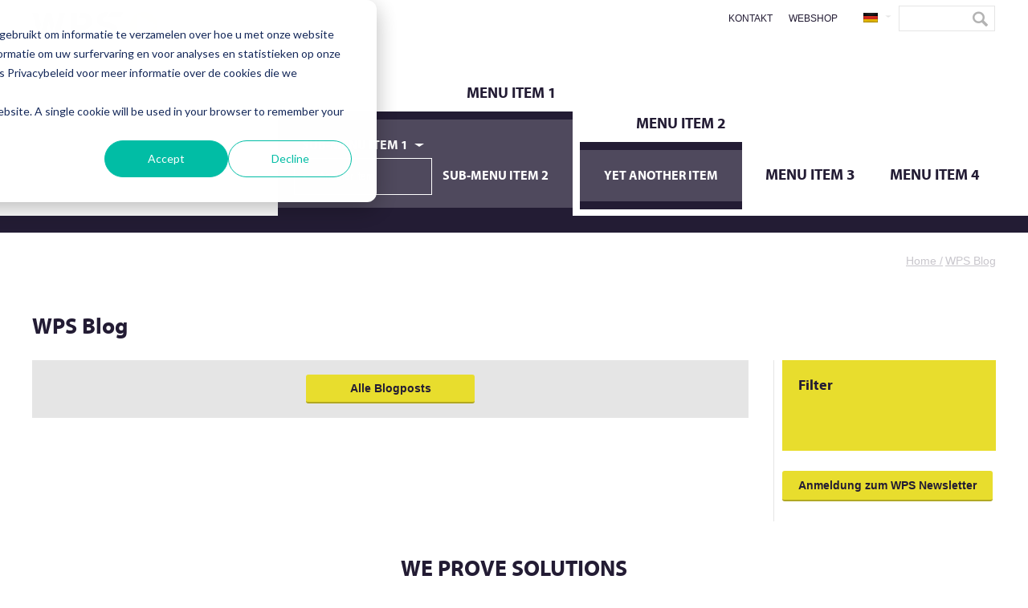

--- FILE ---
content_type: text/css
request_url: https://blog.wps.eu/hubfs/hub_generated/template_assets/1/5361305110/1744285706313/template_WPS_September_2017_Blog-style.css
body_size: 16894
content:
/* @import url('http://example.com/example_style.css'); */
@font-face {
font-family: "Myriad";
src: url('//cdn2.hubspot.net/hubfs/2010384/Wps_Font/myraid/myriadpro-bold.eot')format('eot'),
url('//cdn2.hubspot.net/hubfs/2010384/Wps_Font/myraid/myriadpro-bold.woff')format('woff'),
url('//cdn2.hubspot.net/hubfs/2010384/Wps_Font/myraid/myriadpro-bold.ttf') format('ttf');
font-weight: normal;
font-style: normal;
}

@font-face {
font-family: "Icons";
src: url('//cdn2.hubspot.net/hubfs/2010384/Wps_Font/icon/icons.eot')format('eot'),
url('//cdn2.hubspot.net/hubfs/2010384/Wps_Font/icon/icons.woff')format('woff'),
url('//cdn2.hubspot.net/hubfs/2010384/Wps_Font/icon/icons.ttf') format('ttf');
font-weight: normal;
font-style: normal;
}


/**
 * CSS @imports must be at the top of the file.      
 * Add them above this section.                             
 */



/* ==========================================================================
   HS COS Boilerplate v1.5.3                                
   ========================================================================== */

/* This responsive framework is required for all styles. */
/* Responsive Grid */

.row-fluid {
    width: 100%;
    *zoom: 1;
}

.row-fluid:before, .row-fluid:after {
    display: table;
    content: "";
}

.row-fluid:after {
    clear: both;
}

.row-fluid [class*="span"] {
    display: block;
    float: left;
    width: 100%;
    min-height: 28px;
    margin-left: 2.127659574%;
    *margin-left: 2.0744680846382977%;
    -webkit-box-sizing: border-box;
    -moz-box-sizing: border-box;
    -ms-box-sizing: border-box;
    box-sizing: border-box;
}

.row-fluid [class*="span"]:first-child {
    margin-left: 0;
}

.row-fluid .span12 {
    width: 99.99999998999999%;
    *width: 99.94680850063828%;
}

.row-fluid .span11 {
    width: 91.489361693%;
    *width: 91.4361702036383%;
}

.row-fluid .span10 {
    width: 82.97872339599999%;
    *width: 82.92553190663828%;
}

.row-fluid .span9 {
    width: 74.468085099%;
    *width: 74.4148936096383%;
}

.row-fluid .span8 {
    width: 65.95744680199999%;
    *width: 65.90425531263828%;
}

.row-fluid .span7 {
    width: 57.446808505%;
    *width: 57.3936170156383%;
}

.row-fluid .span6 {
    width: 48.93617020799999%;
    *width: 48.88297871863829%;
}

.row-fluid .span5 {
    width: 40.425531911%;
    *width: 40.3723404216383%;
}

.row-fluid .span4 {
    width: 31.914893614%;
    *width: 31.8617021246383%;
}

.row-fluid .span3 {
    width: 23.404255317%;
    *width: 23.3510638276383%;
}

.row-fluid .span2 {
    width: 14.89361702%;
    *width: 14.8404255306383%;
}

.row-fluid .span1 {
    width: 6.382978723%;
    *width: 6.329787233638298%;
}

.container-fluid {
    *zoom: 1;
}

.container-fluid:before, .container-fluid:after {
    display: table;
    content: "";
}

.container-fluid:after {
    clear: both;
}

@media (max-width: 767px) {
    .row-fluid {
        width: 100%;
    }

    .row-fluid [class*="span"] {
        display: block;
        float: none;
        width: auto;
        margin-left: 0;
    }
}

@media (min-width: 768px) and (max-width: 1139px) {
    .row-fluid {
        width: 100%;
        *zoom: 1;
    }

    .row-fluid:before, .row-fluid:after {
        display: table;
        content: "";
    }

    .row-fluid:after {
        clear: both;
    }

    .row-fluid [class*="span"] {
        display: block;
        float: left;
        width: 100%;
        min-height: 28px;
        margin-left: 2.762430939%;
        *margin-left: 2.709239449638298%;
        -webkit-box-sizing: border-box;
        -moz-box-sizing: border-box;
        -ms-box-sizing: border-box;
        box-sizing: border-box;
    }

    .row-fluid [class*="span"]:first-child {
        margin-left: 0;
    }

    .row-fluid .span12 {
        width: 99.999999993%;
        *width: 99.9468085036383%;
    }

    .row-fluid .span11 {
        width: 91.436464082%;
        *width: 91.38327259263829%;
    }

    .row-fluid .span10 {
        width: 82.87292817100001%;
        *width: 82.8197366816383%;
    }

    .row-fluid .span9 {
        width: 74.30939226%;
        *width: 74.25620077063829%;
    }

    .row-fluid .span8 {
        width: 65.74585634900001%;
        *width: 65.6926648596383%;
    }

    .row-fluid .span7 {
        width: 57.182320438000005%;
        *width: 57.129128948638304%;
    }

    .row-fluid .span6 {
        width: 48.618784527%;
        *width: 48.5655930376383%;
    }

    .row-fluid .span5 {
        width: 40.055248616%;
        *width: 40.0020571266383%;
    }

    .row-fluid .span4 {
        width: 31.491712705%;
        *width: 31.4385212156383%;
    }

    .row-fluid .span3 {
        width: 22.928176794%;
        *width: 22.874985304638297%;
    }

    .row-fluid .span2 {
        width: 14.364640883%;
        *width: 14.311449393638298%;
    }

    .row-fluid .span1 {
        width: 5.801104972%;
        *width: 5.747913482638298%;
    }
}

@media (min-width: 1280px) {
    .row-fluid {
        width: 100%;
        *zoom: 1;
    }

    .row-fluid:before, .row-fluid:after {
        display: table;
        content: "";
    }

    .row-fluid:after {
        clear: both;
    }

    .row-fluid [class*="span"] {
        display: block;
        float: left;
        width: 100%;
        min-height: 28px;
        margin-left: 2.564102564%;
        *margin-left: 2.510911074638298%;
        -webkit-box-sizing: border-box;
        -moz-box-sizing: border-box;
        -ms-box-sizing: border-box;
        box-sizing: border-box;
    }

    .row-fluid [class*="span"]:first-child {
        margin-left: 0;
    }

    .row-fluid .span12 {
        width: 100%;
        *width: 99.94680851063829%;
    }

    .row-fluid .span11 {
        width: 91.45299145300001%;
        *width: 91.3997999636383%;
    }

    .row-fluid .span10 {
        width: 82.905982906%;
        *width: 82.8527914166383%;
    }

    .row-fluid .span9 {
        width: 74.358974359%;
        *width: 74.30578286963829%;
    }

    .row-fluid .span8 {
        width: 65.81196581200001%;
        *width: 65.7587743226383%;
    }

    .row-fluid .span7 {
        width: 57.264957265%;
        *width: 57.2117657756383%;
    }

    .row-fluid .span6 {
        width: 48.717948718%;
        *width: 48.6647572286383%;
    }

    .row-fluid .span5 {
        width: 40.170940171000005%;
        *width: 40.117748681638304%;
    }

    .row-fluid .span4 {
        width: 31.623931624%;
        *width: 31.5707401346383%;
    }

    .row-fluid .span3 {
        width: 23.076923077%;
        *width: 23.0237315876383%;
    }

    .row-fluid .span2 {
        width: 14.529914530000001%;
        *width: 14.4767230406383%;
    }

    .row-fluid .span1 {
        width: 5.982905983%;
        *width: 5.929714493638298%;
    }
}

/* Clearfix */

.clearfix {
    *zoom: 1;
}

.clearfix:before, .clearfix:after {
    display: table;
    content: "";
}

.clearfix:after {
    clear: both;
}

/* Visibilty Classes */

.hide {
    display: none;
}

.show {
    display: block;
}

.invisible {
    visibility: hidden;
}

.hidden {
    display: none;
    visibility: hidden;
}

/* Responsive Visibilty Classes */

.visible-phone {
    display: none !important;
}

.visible-tablet {
    display: none !important;
}

.hidden-desktop {
    display: none !important;
}

@media (max-width: 767px) {
    .visible-phone {
        display: inherit !important;
    }

    .hidden-phone {
        display: none !important;
    }

    .hidden-desktop {
        display: inherit !important;
    }

    .visible-desktop {
        display: none !important;
    }
}

@media (min-width: 768px) and (max-width: 1139px) {
    .visible-tablet {
        display: inherit !important;
    }

    .hidden-tablet {
        display: none !important;
    }

    .hidden-desktop {
        display: inherit !important;
    }

    .visible-desktop {
        display: none !important ;
    }
}
/* Images */
img {
    max-width: 100%;
    height: auto;
    border: 0;
    -ms-interpolation-mode: bicubic;
    vertical-align: bottom; /* Suppress the space beneath the baseline */
}

img.alignRight{
    margin: 0 0 5px 15px;
}

img.alignLeft{
    margin: 0 15px 5px 0;
}

/* Reduces min-height on bootstrap structure */
.row-fluid [class*="span"] { min-height: 1px; }

/* Blog Social Sharing */
.hs-blog-social-share .hs-blog-social-share-list {
  margin: 0;
  list-style: none !important;
}
.hs-blog-social-share .hs-blog-social-share-list .hs-blog-social-share-item {
  height: 30px;
  list-style: none !important;
}
@media (max-width: 479px){
.hs-blog-social-share .hs-blog-social-share-list .hs-blog-social-share-item:nth-child(2) {
    float: none !important; /* Stack social icons into two rows on phones */
  }
}
.hs-blog-social-share .hs-blog-social-share-list .hs-blog-social-share-item .fb-like > span{
    vertical-align: top !important; /* Aligns Facebook icon with other social media icons */
}

/* Captcha */
#recaptcha_response_field {
    width: auto !important;
    display: inline-block !important;
}

/* Videos */
video {
    max-width: 100%;
    height: auto;
}

/* Date Picker */
#calroot {
    width: 202px !important;
    line-height: normal;
}
#calroot,
#calroot *,
#calroot *:before,
#calroot *:after {
    -webkit-box-sizing: content-box;
    -moz-box-sizing: content-box;
    box-sizing: content-box;
}
 
#calroot select {
    min-height: 0 !important;
    padding: 1px 2px !important;
    font-family: "Lucida Grande", "Lucida Sans Unicode", "Bitstream Vera Sans", "Trebuchet MS", Verdana, sans-serif !important;
    font-size: 10px !important;
    line-height: 18px !important;
    font-weight: normal !important;
}
 
#caldays {
    margin-bottom: 4px;
}

/* Embed Container (iFrame, Object, Embed) */
.hs-responsive-embed {
    position: relative;
    height: 0;
    overflow: hidden;
    padding-top: 0;
    padding-left: 0;
    padding-right: 0;
}
.hs-responsive-embed iframe, 
.hs-responsive-embed object, 
.hs-responsive-embed embed {
    position: absolute;
    top: 0;
    left: 0;
    width: 100%;
    height: 100%;
    border: 0;
}
.hs-responsive-embed,
.hs-responsive-embed.hs-responsive-embed-youtube,
.hs-responsive-embed.hs-responsive-embed-wistia,
.hs-responsive-embed.hs-responsive-embed-vimeo {
    padding-bottom: 56.25%;
}
.hs-responsive-embed.hs-responsive-embed-instagram {
    padding-bottom: 116.01%;
}
.hs-responsive-embed.hs-responsive-embed-pinterest {
    height: auto;
    overflow: visible;
    padding: 0;
}
.hs-responsive-embed.hs-responsive-embed-pinterest iframe {
    position: static;
    width: auto;
    height: auto;
}
iframe[src^="http://www.slideshare.net/slideshow/embed_code/"] {
    width: 100%;
    max-width: 100%;
}
@media (max-width: 568px) {
    iframe {
        max-width: 100%;
    }
}

/* Forms */
textarea,
input[type="text"],
input[type="password"],
input[type="datetime"],
input[type="datetime-local"],
input[type="date"],
input[type="month"],
input[type="time"],
input[type="week"],
input[type="number"],
input[type="email"],
input[type="url"],
input[type="search"],
input[type="tel"],
input[type="color"]
select {
    display: inline-block;
    -webkit-box-sizing: border-box;
    -moz-box-sizing: border-box;
    box-sizing: border-box;
}

/* System Template Forms */
#email-prefs-form .email-edit {
    width: 100% !important;
    max-width: 507px !important;
}
#hs-pwd-widget-password {
    height: auto !important;
}

/* Menus */
.hs-menu-wrapper ul {
    padding: 0;
}

/* Horizontal Menu
   ========================================================================== */

.hs-menu-wrapper.hs-menu-flow-horizontal ul {
    list-style: none;
    margin: 0;
}
.hs-menu-wrapper.hs-menu-flow-horizontal > ul {
    display: inline-block;
}
.hs-menu-wrapper.hs-menu-flow-horizontal > ul:before {
    content: " ";
    display: table;
}
.hs-menu-wrapper.hs-menu-flow-horizontal > ul:after {
    content: " ";
    display: table;
    clear: both;
}
.hs-menu-wrapper.hs-menu-flow-horizontal > ul li.hs-menu-depth-1 {
    float: left;
}
.hs-menu-wrapper.hs-menu-flow-horizontal > ul li a {
    display: inline-block;
}
.hs-menu-wrapper.hs-menu-flow-horizontal > ul li.hs-item-has-children {
    position: relative;
}
.hs-menu-wrapper.hs-menu-flow-horizontal.flyouts > ul li.hs-item-has-children ul.hs-menu-children-wrapper {
    visibility: hidden;
    opacity: 0;
    -webkit-transition: opacity 0.4s;
    position: absolute;
    z-index: 10;
    left: 0;
}
.hs-menu-wrapper.hs-menu-flow-horizontal > ul li.hs-item-has-children ul.hs-menu-children-wrapper li a {
    display: block;
    white-space: nowrap;
}
.hs-menu-wrapper.hs-menu-flow-horizontal.flyouts > ul li.hs-item-has-children ul.hs-menu-children-wrapper li.hs-item-has-children ul.hs-menu-children-wrapper {
    left: 100%;
    top: 0;
}
.hs-menu-wrapper.hs-menu-flow-horizontal.flyouts > ul li.hs-item-has-children:hover > ul.hs-menu-children-wrapper {
    opacity: 1;
    visibility: visible;
}
.row-fluid-wrapper:last-child .hs-menu-wrapper.hs-menu-flow-horizontal > ul {
    margin-bottom: 0;
}
.hs-menu-wrapper.hs-menu-flow-horizontal.hs-menu-show-active-branch {
    position: relative;
}
.hs-menu-wrapper.hs-menu-flow-horizontal.hs-menu-show-active-branch > ul {
    margin-bottom: 0;
}
.hs-menu-wrapper.hs-menu-flow-horizontal.hs-menu-show-active-branch > ul li.hs-item-has-children {
    position: static;
}
.hs-menu-wrapper.hs-menu-flow-horizontal.hs-menu-show-active-branch > ul li.hs-item-has-children ul.hs-menu-children-wrapper {
    display: none;
}
.hs-menu-wrapper.hs-menu-flow-horizontal.hs-menu-show-active-branch > ul li.hs-item-has-children.active-branch > ul.hs-menu-children-wrapper {
    display: block;
    visibility: visible;
    opacity: 1;
}
.hs-menu-wrapper.hs-menu-flow-horizontal.hs-menu-show-active-branch > ul li.hs-item-has-children.active-branch > ul.hs-menu-children-wrapper:before {
    content: " ";
    display: table;
}
.hs-menu-wrapper.hs-menu-flow-horizontal.hs-menu-show-active-branch > ul li.hs-item-has-children.active-branch > ul.hs-menu-children-wrapper:after {
    content: " ";
    display: table;
    clear: both;
}
.hs-menu-wrapper.hs-menu-flow-horizontal.hs-menu-show-active-branch > ul li.hs-item-has-children.active-branch > ul.hs-menu-children-wrapper > li {
    float: left;
}
.hs-menu-wrapper.hs-menu-flow-horizontal.hs-menu-show-active-branch > ul li.hs-item-has-children.active-branch > ul.hs-menu-children-wrapper > li a {
    display: inline-block;
}

/* Vertical Menu
   ========================================================================== */ 

.hs-menu-wrapper.hs-menu-flow-vertical {
    width: 100%;
}
.hs-menu-wrapper.hs-menu-flow-vertical ul {
    list-style: none;
    margin: 0;
}
.hs-menu-wrapper.hs-menu-flow-vertical li a {
    display: block;
}
.hs-menu-wrapper.hs-menu-flow-vertical > ul {
    margin-bottom: 0;
}
.hs-menu-wrapper.hs-menu-flow-vertical > ul li.hs-menu-depth-1 > a {
    width: auto;
}
.hs-menu-wrapper.hs-menu-flow-vertical > ul li.hs-item-has-children {
    position: relative;
}

/* Flyouts */
.hs-menu-wrapper.hs-menu-flow-vertical.flyouts > ul li.hs-item-has-children ul.hs-menu-children-wrapper {
    visibility: hidden;
    opacity: 0;
    -webkit-transition: opacity 0.4s;
    position: absolute;
    z-index: 10;
    left: 0;
}
.hs-menu-wrapper.hs-menu-flow-vertical > ul li.hs-item-has-children ul.hs-menu-children-wrapper li a {
    display: block;
    white-space: nowrap;
}
.hs-menu-wrapper.hs-menu-flow-vertical.flyouts > ul li.hs-item-has-children ul.hs-menu-children-wrapper {
    left: 100%;
    top: 0;
}
.hs-menu-wrapper.hs-menu-flow-vertical.flyouts > ul li.hs-item-has-children:hover > ul.hs-menu-children-wrapper {
    opacity: 1;
    visibility: visible;
}


@media (max-width: 767px) {
    .hs-menu-wrapper, .hs-menu-wrapper * {
        -webkit-box-sizing: border-box;
        -moz-box-sizing: border-box;
        box-sizing: border-box;
        display: block;
        width: 100%;
    }
    .hs-menu-wrapper.hs-menu-flow-horizontal ul {
        list-style: none;
        margin: 0;
        display: block;
    }
    .hs-menu-wrapper.hs-menu-flow-horizontal > ul {
        display: block;
    }
    .hs-menu-wrapper.hs-menu-flow-horizontal > ul li.hs-menu-depth-1 {
        float: none;
    }
    .hs-menu-wrapper.hs-menu-flow-horizontal > ul li a,
    .hs-menu-wrapper.hs-menu-flow-horizontal > ul li.hs-item-has-children ul.hs-menu-children-wrapper li a,
    .hs-menu-wrapper.hs-menu-flow-horizontal.hs-menu-show-active-branch > ul li.hs-item-has-children.active-branch > ul.hs-menu-children-wrapper > li a {
        display: block;
    }

    /* Stacking Horizontal Nav for Mobile */
    .hs-menu-wrapper.hs-menu-flow-horizontal>ul li.hs-item-has-children ul.hs-menu-children-wrapper {
        visibility: visible !important;
        opacity: 1 !important;
        position: static !important;
    }
    .hs-menu-wrapper.hs-menu-flow-horizontal ul ul ul {
        padding: 0;
    }
    .hs-menu-wrapper.hs-menu-flow-horizontal>ul li.hs-item-has-children ul.hs-menu-children-wrapper li a {
        white-space: normal;
    }

    /* Stacking Vertical Nav for Mobile */
    .hs-menu-wrapper.hs-menu-flow-vertical.flyouts > ul li.hs-item-has-children ul.hs-menu-children-wrapper  {
        position: static;
        opacity: 1;
        visibility: visible;
    }
}

.hs-menu-wrapper.hs-menu-flow-vertical.no-flyouts .hs-menu-children-wrapper {
    visibility: visible;
    opacity: 1;
}
.hs-menu-wrapper.hs-menu-flow-horizontal.no-flyouts > ul li.hs-item-has-children ul.hs-menu-children-wrapper {
    display: block;
    visibility: visible;
    opacity: 1;
}

/* Space Module */
.widget-type-space {
    visibility: hidden;
}

/* Blog Author Section */
.hs-author-social-links {
    display: inline-block;
}
.hs-author-social-links a.hs-author-social-link {
    width: 24px;
    height: 24px;
    border-width: 0px;
    border: 0px;
    line-height: 24px;
    background-size: 24px 24px;
    background-repeat: no-repeat;
    display: inline-block;
    text-indent: -99999px;
}
.hs-author-social-links a.hs-author-social-link.hs-social-facebook {
    background-image: url("//static.hubspot.com/final/img/common/icons/social/facebook-24x24.png");
}
.hs-author-social-links a.hs-author-social-link.hs-social-linkedin {
    background-image: url("//static.hubspot.com/final/img/common/icons/social/linkedin-24x24.png");
}
.hs-author-social-links a.hs-author-social-link.hs-social-twitter {
    background-image: url("//static.hubspot.com/final/img/common/icons/social/twitter-24x24.png");
}
.hs-author-social-links a.hs-author-social-link.hs-social-google-plus {
    background-image: url("//static.hubspot.com/final/img/common/icons/social/googleplus-24x24.png");
}

/* Fix for CTA border box issue */
.hs-cta-wrapper a {
box-sizing: content-box;
-moz-box-sizing: content-box;
-webkit-box-sizing: content-box;
}

/*
 * jQuery FlexSlider v2.0
 * http://www.woothemes.com/flexslider/
 *
 * Copyright 2012 WooThemes
 * Free to use under the GPLv2 license.
 * http://www.gnu.org/licenses/gpl-2.0.html
 *
 * Contributing author: Tyler Smith (@mbmufffin)
 */

/* Wrapper */
.hs_cos_wrapper_type_image_slider {
    display: block;
    overflow: hidden
}

/* Browser Resets */
.hs_cos_flex-container a:active,
.hs_cos_flex-slider a:active,
.hs_cos_flex-container a:focus,
.hs_cos_flex-slider a:focus  {outline: none;}
.hs_cos_flex-slides,
.hs_cos_flex-control-nav,
.hs_cos_flex-direction-nav {margin: 0; padding: 0; list-style: none;}

/* FlexSlider Necessary Styles
*********************************/
.hs_cos_flex-slider {margin: 0; padding: 0;}
.hs_cos_flex-slider .hs_cos_flex-slides > li {display: none; -webkit-backface-visibility: hidden; position: relative;} /* Hide the slides before the JS is loaded. Avoids image jumping */
.hs_cos_flex-slider .hs_cos_flex-slides img {width: 100%; display: block; border-radius: 0px;}
.hs_cos_flex-pauseplay span {text-transform: capitalize;}

/* Clearfix for the .hs_cos_flex-slides element */
.hs_cos_flex-slides:after {content: "."; display: block; clear: both; visibility: hidden; line-height: 0; height: 0;}
html[xmlns] .hs_cos_flex-slides {display: block;}
* html .hs_cos_flex-slides {height: 1%;}

/* No JavaScript Fallback */
/* If you are not using another script, such as Modernizr, make sure you
 * include js that eliminates this class on page load */

/* FlexSlider Default Theme
*********************************/
.hs_cos_flex-slider {margin: 0 0 60px; background: #fff; border: 0; position: relative; -webkit-border-radius: 4px; -moz-border-radius: 4px; -o-border-radius: 4px; border-radius: 4px; zoom: 1;}
.hs_cos_flex-viewport {max-height: 2000px; -webkit-transition: all 1s ease; -moz-transition: all 1s ease; transition: all 1s ease;}
.loading .hs_cos_flex-viewport {max-height: 300px;}
.hs_cos_flex-slider .hs_cos_flex-slides {zoom: 1;}

.carousel li {margin-right: 5px}


/* Direction Nav */
.hs_cos_flex-direction-nav {*height: 0;}
.hs_cos_flex-direction-nav a {width: 30px; height: 30px; margin: -20px 0 0; display: block; background: url(http://cdn2.hubspotqa.com/local/hub/124/file-52894-png/bg_direction_nav.png) no-repeat 0 0; position: absolute; top: 50%; z-index: 10; cursor: pointer; text-indent: -9999px; opacity: 0; -webkit-transition: all .3s ease;}
.hs_cos_flex-direction-nav .hs_cos_flex-next {background-position: 100% 0; right: -36px; }
.hs_cos_flex-direction-nav .hs_cos_flex-prev {left: -36px;}
.hs_cos_flex-slider:hover .hs_cos_flex-next {opacity: 0.8; right: 5px;}
.hs_cos_flex-slider:hover .hs_cos_flex-prev {opacity: 0.8; left: 5px;}
.hs_cos_flex-slider:hover .hs_cos_flex-next:hover, .hs_cos_flex-slider:hover .hs_cos_flex-prev:hover {opacity: 1;}
.hs_cos_flex-direction-nav .hs_cos_flex-disabled {opacity: .3!important; filter:alpha(opacity=30); cursor: default;}

/* Direction Nav for the Thumbnail Carousel */
.hs_cos_flex_thumbnavs-direction-nav {
    margin: 0px;
    padding: 0px;
    list-style: none;
    }
.hs_cos_flex_thumbnavs-direction-nav {*height: 0;}
.hs_cos_flex_thumbnavs-direction-nav a {width: 30px; height: 140px; margin: -60px 0 0; display: block; background: url(http://cdn2.hubspotqa.com/local/hub/124/file-52894-png/bg_direction_nav.png) no-repeat 0 40%; position: absolute; top: 50%; z-index: 10; cursor: pointer; text-indent: -9999px; opacity: 1; -webkit-transition: all .3s ease;}
.hs_cos_flex_thumbnavs-direction-nav .hs_cos_flex_thumbnavs-next {background-position: 100% 40%; right: 0px; }
.hs_cos_flex_thumbnavs-direction-nav .hs_cos_flex_thumbnavs-prev {left: 0px;}
.hs-cos-flex-slider-control-panel img { cursor: pointer; }
.hs-cos-flex-slider-control-panel img:hover { opacity:.8; }
.hs-cos-flex-slider-control-panel { margin-top: -30px; }



/* Control Nav */
.hs_cos_flex-control-nav {width: 100%; position: absolute; bottom: -40px; text-align: center;}
.hs_cos_flex-control-nav li {margin: 0 6px; display: inline-block; zoom: 1; *display: inline;}
.hs_cos_flex-control-paging li a {width: 11px; height: 11px; display: block; background: #666; background: rgba(0,0,0,0.5); cursor: pointer; text-indent: -9999px; -webkit-border-radius: 20px; -moz-border-radius: 20px; -o-border-radius: 20px; border-radius: 20px; box-shadow: inset 0 0 3px rgba(0,0,0,0.3);}
.hs_cos_flex-control-paging li a:hover { background: #333; background: rgba(0,0,0,0.7); }
.hs_cos_flex-control-paging li a.hs_cos_flex-active { background: #000; background: rgba(0,0,0,0.9); cursor: default; }

.hs_cos_flex-control-thumbs {margin: 5px 0 0; position: static; overflow: hidden;}
.hs_cos_flex-control-thumbs li {width: 25%; float: left; margin: 0;}
.hs_cos_flex-control-thumbs img {width: 100%; display: block; opacity: .7; cursor: pointer;}
.hs_cos_flex-control-thumbs img:hover {opacity: 1;}
.hs_cos_flex-control-thumbs .hs_cos_flex-active {opacity: 1; cursor: default;}

@media screen and (max-width: 860px) {
  .hs_cos_flex-direction-nav .hs_cos_flex-prev {opacity: 1; left: 0;}
  .hs_cos_flex-direction-nav .hs_cos_flex-next {opacity: 1; right: 0;}
}

.hs_cos_flex-slider .caption {
    background-color: rgba(0,0,0,0.5);
    position: absolute;
    font-size: 2em;
    line-height: 1.1em;
    color: white;
    padding: 0 5% 0 5%;
    width: 100%;
    bottom: 0;
    text-align: center;
}

.hs_cos_flex-slider .superimpose .caption {
    color: white;
    font-size: 3em;
    line-height: 1.1em;
    position: absolute;
    padding: 0px 5% 0px 5%;
    width: 90%;
    top: 40%;
    text-align: center;
    background-color: transparent;
}

@media all and (max-width: 400px) {
    .hs_cos_flex-slider .superimpose .caption {
        background-color: black;
        position: static;
        font-size: 2em;
        line-height: 1.1em;
        color: white;
        width: 90%;
        padding: 0px 5% 0px 5%;
        top: 40%;
        text-align: center;
    }
}

.hs_cos_flex-slider h1,
.hs_cos_flex-slider h2,
.hs_cos_flex-slider h3,
.hs_cos_flex-slider h4,
.hs_cos_flex-slider h5,
.hs_cos_flex-slider h6,
.hs_cos_flex-slider p {
    color: white;
}

/* Thumbnail only version of the gallery */
.hs-gallery-thumbnails li {
    display: inline-block;
    margin: 0px;
    padding: 0px;
    margin-right:-4px;
}
.hs-gallery-thumbnails.fixed-height li img {
    max-height: 150px;
    margin: 0px;
    padding: 0px;
    border-width: 0px;
}


/* responsive pre elements */

pre {
    overflow-x: auto;
}

/* responsive pre tables */

table pre {
    white-space: pre-wrap;
}

/* adding minimal spacing for blog comments */
.comment {
    margin: 10px 0 10px 0;
}

/* make sure lines with no whitespace don't interefere with layout */
.hs_cos_wrapper_type_rich_text,
.hs_cos_wrapper_type_text,
.hs_cos_wrapper_type_header,
.hs_cos_wrapper_type_section_header,
.hs_cos_wrapper_type_raw_html,
.hs_cos_wrapper_type_raw_jinja,
.hs_cos_wrapper_type_page_footer {
    word-wrap: break-word;
}

@media all and (max-width: 400px) {
/* beat recaptcha into being responsive, !importants and specificity are necessary */
#captcha_wrapper,
#recaptcha_area,
#recaptcha_area table#recaptcha_table,
#recaptcha_area table#recaptcha_table .recaptcha_r1_c1
{ width: auto !important; overflow: hidden; }
#recaptcha_area table#recaptcha_table .recaptcha_r4_c4
{ width: 67px !important; }
#recaptcha_area table#recaptcha_table #recaptcha_image
{ width:280px !important; }
}


/* These includes are optional, but helpful. */
/* HTML 5 Reset */

article, aside, details, figcaption, figure, footer, header, hgroup, nav, section {
    display: block;
}

audio, canvas, video {
    display: inline-block;
    *display: inline;
    *zoom: 1;
}

audio:not([controls]) {
    display: none;
}

/* Support migrations from wordpress */

.wp-float-left {
    float: left;
    margin: 0 20px 20px 0;
}

.wp-float-right {
    float: right;
    margin: 0 0 20px 20px;
}

/* Responsive Google Maps */

#map_canvas img, .google-maps img {
    max-width: none;
}

/* line height fix for reCaptcha theme */
#recaptcha_table td {line-height: 0;}
.recaptchatable #recaptcha_response_field {min-height: 0;line-height: 12px;}

 





/* ==========================================================================

   Index:         

  1. BASE STYLES   
    - Variables
    - Macros
    - Base
    - Typography

  2. COS STRUCTURE
    - Structure
    - Header
    - Content
    - Footer

  3. MAIN NAVIGATION
    - Custom Menu Primary
    - Mobile Menu

  4. TEMPLATE MODULE CLASSES
    - Common Template Classes
    - Site Pages
    - Landing Pages
    - System Pages

  5. COS COMPONENTS
    - Blog
    - Forms
    - Buttons

  6. MISCELLANEOUS

  7. MOBILE MEDIA QUERIES

   ========================================================================== */


/* ======= start new css ======= */


.custom-top-link ul {
    list-style: outside none none;}

.header-nl .globe_class {
    background-position: 13px -22px;
}
.lang_list_class li.nederlands {
    background-position: 13px -22px;
}
li.language .lang_list_class { display: none;  position: absolute; top: 26px; right: 0; z-index:15; }
.custom-top-link ul >li.language:hover .lang_list_class{  display: block; }
.header-container .custom-search-form:after{ display:none;}



.blogcss-2018 .post-item:first-child .custom-post-body {    width: 64.66666667%;  } 
.blogcss-2018 .post-item:first-child .hs-featured-image-wrapper { max-width:300px; }


/* ==========================================================================


   1. BASE STYLES                                             


   ========================================================================== */





/* ==========================================================================
   Variables                                               
   ========================================================================== */


/**
 * Find the most consistently used font styles, colors, and container widths 
 * for your site and assign them to the jinja variables below for easy use 
 * and reference. 
 *
 * Apply the variable as shown below.  Ignore the jingja comment tags.
 *
 * 
 */

/* Colors */
    /*  */
    /*  */
    /*  */
    /*  */
    /*  */
    /*  */

/* Typography */
            /*  */
                         /*  */
                          /*  */
 /*  */

/* Containers */
 /* Used on '.page-center' in 'Base' and in the 'Portrait tablet to landscape and desktop' media query */




/* ==========================================================================
   Macros                                                  
   ========================================================================== */


/** 
  * Create jinja macros for CSS3 properties that need browser prefixes.
  *
  * Apply the style as shown below on it's own CSS property line.  
  * Ignore the jinja comment tags. 
  *
  * 
  */

 








/** 
  * Example of how to apply the above macro (ignore the jinja comment tags):
  *
  * a {
  *   color: red;
  *   font-size: 12px;
  *    
  * }
  */




/* ==========================================================================
   Base                                                    
   ========================================================================== */


/** 
 * Box Sizing
 * 
 * Applies a natural box layout model to all elements so that width and padding 
 * are essentially combined, making responsive styles easier to manage.
 */

*, *:before, *:after {
  -moz-box-sizing: border-box; -webkit-box-sizing: border-box; box-sizing: border-box;
}

html, body {
  min-height: 100%;
  margin: 0;
  padding: 0;
} 

/* Website background color and default font styles */
body {
    background: #fff;
    color: #231c34;
    font-family: Arial, Sans-Serif;
    font-size: 12px;
    line-height: 18px;
}

/**
 * Page Center
 *
 * Apply .page-center to full-width modules.
 */

.container-fluid .row-fluid .page-center {
  float: none;
  max-width: 1420px;
  margin: 0 auto;
}

a { color: #231c34; text-decoration: underline; }
a:hover, a:focus { color: #231c34; text-decoration: underline; }

hr {
  color: #ccc;
  background-color: #ccc;
  height: 1px;
  border: none;
}

/* Highlighted Text */
::-moz-selection {
  color: #fff;
  background:#3399FF;
  text-shadow: none;
}
::selection {
  color: #fff;
  background:#3399FF;
  text-shadow: none;
}

/* Corrects width issues in table elements created via the wysiwyg editor */
table tr td img {
    max-width: initial;
}



/* ==========================================================================
   Typography
   ========================================================================== */


/* Basic text */
p {} 
small {}
strong {}
em {}
cite {}
code {}
pre {}

sup, sub {
  position: relative;
  font-size: 75%;
  line-height: 0;
  vertical-align: baseline;
}

sup { top: -0.5em; }
sub { bottom: -0.25em; }

/* Headings */
h1, h2, h3, h4, h5, h6 {
    margin-top: 0;
}
h1 a, h2 a, h3 a, h4 a, h5 a, h6 a {}

h1 {
    font-family:"Myriad",Arial,Helvetica,sans-serif;
    font-size:28px;
    font-weight:400;
    color:#231c34;
    text-transform:none;
    text-decoration:none;
    letter-spacing:normal;
    line-height:42px;
    margin-bottom:20px;

}
h2 {
    font-family:"Myriad",Arial,Helvetica,sans-serif;
    font-size:18px;
    font-weight:400;
    color:#231c34;
    text-transform:none;
    text-decoration:none;
    letter-spacing:normal;
    line-height:27px;
    margin-bottom:20px;

}
h3 {
    font-family:​Arial,Helvetica,sans-serif;
    font-size:12px;
    font-weight:700;
    color:#231c34;
    text-transform:none;
    text-decoration:none;
    letter-spacing:normal;
    line-height:18px;
    margin-bottom:20px;
}
h4 {
    font-family:​Arial,Helvetica,sans-serif;
    font-size:12px;
    font-weight:700;
    color:#231c34;
    text-transform:none;
    text-decoration:none;
    letter-spacing:normal;
    line-height:18px;
    margin-bottom:20px;
}
h5 {
    font-family:​Arial,Helvetica,sans-serif;
    font-size:12px;
    font-weight:700;
    color:#231c34;
    text-transform:none;
    text-decoration:none;
    letter-spacing:normal;
    line-height:18px;
    margin-bottom:20px;
}
h6 {
    font-family:​Arial,Helvetica,sans-serif;
    font-size:12px;
    font-weight:700;
    color:#231c34;
    text-transform:none;
    text-decoration:none;
    letter-spacing:normal;
    line-height:18px;
    margin-bottom:20px;

}

/* Lists */
ul, ol {}
.body-contaier ul{
    margin: 0;
    padding-left: 18px;
}
ul ul, ul ol, ol ol, ol ul {}
li {}

ul.unstyled, ol.unstyled {
  list-style: none;
  margin: 0;
  padding: 0;
}

/* Quotes */
blockquote {}
blockquote p {}
blockquote small {}
blockquote small:before {}

q:before, q:after, blockquote:before, blockquote:after {}







/* ==========================================================================


   2. COS STRUCTURE                                            


   ========================================================================== */





/* ==========================================================================
   Structure                                               
   ========================================================================== */


/* The outer wrappers of your website */
.header-container-wrapper, 
.body-container-wrapper, 
.footer-container-wrapper {}

/* The inner wrappers of your website */
.header-container, 
.body-container, 
.footer-container {}
.header-container .page-center{
    padding:0 40px;
}

.custom-logo {
    margin-left: -15px !important;
}

.custom-top-link ul {
    list-style: outside none none;
    margin: -5px -14px 0 0;
    padding: 6px 0;
    text-align: right;
}

.custom-top-link ul >li {
    display: inline-block;
    margin-left:16px;
    vertical-align:top;
    position:relative;
}

.custom-top-link ul >li > ul >li{
    margin-left:0;
}

.custom-top-link ul > li:last-child {
    margin-left: 0;
}

.custom-top-link ul > li > a{
    text-decoration:none;
    text-transform:normal;
}

.custom-top-link .hs_cos_wrapper > ul > li:first-child > a{
    text-transform:uppercase;
    margin-right: 15px;
}
.custom-top-link .hs_cos_wrapper  ul > li:first-child:hover > a{
    text-decoration:underline;
}

.custom-top-link ul > li:first-child {
    padding: 8px 0;
     margin-top: 5px;
}

/* Remove Flag styles =======
.custom-top-link .hs_cos_wrapper ul>li:nth-child(2) a {
    margin-left: -7px;
}

.custom-top-link .hs_cos_wrapper > ul > li:nth-child(2) > a {
    background: rgba(0,0,0,0)url("//cdn2.hubspot.net/hubfs/2010384/Wps_Image/languages.png?t=1458543362091") no-repeat scroll 13px 0;
    cursor: default;
    height: 27px;
    overflow: hidden;
    text-indent: -9999px;
    color: rgba(0,0,0,0);
    display: block;
    padding: 0 15px 0 28px;
}

.custom-top-link ul > li:nth-child(2) > a:after{
    color: #e5e5e5;
    content: "";
    cursor: default;
    font-family: "Icons";
    font-size: 10px;
    font-style: normal;
    font-variant: normal;
    font-weight: normal;
    line-height: 1em;
    position: relative;
    right: -10px;
    text-transform: none;
    top: 1px;
}

.custom-top-link ul>li:nth-child(2):hover>a:after{
    color:#ffffff;
}

.custom-top-link ul > li:nth-child(2) > ul{
    display:none;
}

.custom-top-link ul > li:nth-child(2):hover > ul {
    display: block;
    position: absolute;
    left: -107px;
    text-align: left;
    right: 13px;
    padding: 12px 39px 15px 12px;
    background: #e8dd2d;
    z-index: 1000;
}

.custom-top-link .hs_cos_wrapper > ul > li:nth-child(2):hover > a {
    background: #e8dd2d url("//cdn2.hubspot.net/hubfs/2010384/Wps_Image/languages.png?t=1458543362091") no-repeat scroll 12px 0px;
}
.custom-top-link .hs_cos_wrapper>ul>li:nth-child(2) {
    margin-top: 5px;
    padding: 5px 2px 5px 8px;
    margin-right: -3px;
}
.custom-top-link .hs_cos_wrapper>ul>li:nth-child(2):hover {
    background: #e8dd2d;
}
.custom-top-link ul > li:nth-child(2):hover > ul > li{
    display:inline-block;
    margin: 5px 0 6px;
    padding:0;
}
*/

.header-container .custom-search-form:after{
    color: #b3b3b3;
    content: "";
    font-family: "Icons";
    font-size: 20px;
    font-style: normal;
    font-variant: normal;
    font-weight: normal;
    line-height: 1em;
    position: absolute;
    right: 9px;
    text-transform: none;
    top: 11px;
}


.custom-top-link input[type="text"]{
    background: #ffffff none repeat scroll 0 0;
    border: 1px solid #e5e5e5;
    height: 32px;
    padding: 0 10px;
    vertical-align: top;
    transition: width 250ms ease-in-out 0s;
    width: 120px;
}
.custom-search-form {
    padding-top: 5px;
}
.header-container .search{
    background: rgba(0, 0, 0, 0) none repeat scroll 0 center;
    border: 0 none;
    height: 32px;
    margin-left: -28px;
    padding: 0;
    position: absolute;
    text-indent: -9999px;
    width: 24px;
    z-index: 2;
    top: -10px;
}

.header-container .search:hover{
    background: none;
}
.header-container .search:focus{
    outline: none;
}

.custom-top-link input[type="text"]:focus {
  width: 300px;
  border:1px solid #666666;
}
.custom-top-link input[type="text"]{
    transition: all 0.2s;
    outline: none;
}

/* Remove flag styles ======
.custom-top-link ul >li:nth-child(2) > ul > li {
  background:rgba(0,0,0,0) url("//cdn2.hubspot.net/hubfs/2010384/Wps_Image/languages.png?t=1458543362091") no-repeat scroll 13px 0;
}
.custom-top-link ul >li:nth-child(2) > ul > li:nth-child(1) {
  background-position:6px -24px;
}
.custom-top-link ul >li:nth-child(2) > ul > li:nth-child(3){
  background-position:6px -44px;
}
.custom-top-link ul >li:nth-child(2) > ul > li:nth-child(4){
  background-position:6px -154px;
}
.custom-top-link ul>li:nth-child(2)>ul>li{
    background-position: 6px 0;
}
.custom-top-link .hs_cos_wrapper  ul >li:nth-child(2) > ul > li a{
    padding:0 15px 0 43px;
    color:#ffffff;
    text-transform: normal;
}

.custom-top-link ul >li:nth-child(2) > ul > li:hover a{
    color:#000000;
}

.custom-top-link ul > li:nth-child(2) > ul > li:nth-child(2) > a:after {
  content:none;
}

*/

.custom-top-link input[type="text"]::-webkit-input-placeholder{
  color: #e5e5e5;
   font-size: 14px;
}





/* ==========================================================================
   Header
   ========================================================================== */


.header-container-wrapper {}
.header-container {}
body .bg-image-section {
    background-size: cover;
    background-repeat: no-repeat;

}

.banner-img {
    width: 100%;
}

.bg-image-section .page-center{
    padding: 20px 40px 0 !important;
}
.bg-image-section .page-center h1{
    margin-bottom: 0;
    padding: 0 20px;
}

/* Logo styling */
.header-container .hs_cos_wrapper_type_logo {}
.header-container .hs_cos_wrapper_type_logo a {}
.header-container .hs_cos_wrapper_type_logo a img {}




/* ==========================================================================
   Content                                                 
   ========================================================================== */


.body-container-wrapper {}
.body-container {}
.body-container .page-center{
     padding: 20px 40px;
}


/* Unique Pages
   ========================================================================== */

/* Homepage */

/* Contact Us */

/* About Us */


/* Modular & Reusable Components
   ========================================================================== */

/* Callouts */

/* Social Media Custom Icons */

/* Additional Menus aside from the Main Nav */




/* ==========================================================================
   Footer
   ========================================================================== */


.footer-container-wrapper {}
.footer-container {}
.footer-container-wrapper {
    background-attachment: scroll;
    background-clip: border-box;
    background-color: rgba(0, 0, 0, 0);
    background-image: url("//cdn2.hubspot.net/hubfs/2010384/Wps_Image/pattern.svgz.svg?t=1458543362091"), none;
    background-origin: padding-box;
    background-position: 50% 100%;
    background-repeat: repeat;
    background-size: auto auto;
    color: #231c34;
    padding-bottom: 66px;
}

.footer-container{
    background: #231c34 none repeat scroll 0 0;
    color:#ffffff;
}

.footer-container .page-center{
      padding: 20px 40px 0;
}


.custom-copy-right p{
    font-family:Arial,Helvetica,sans-serif;
    font-size:12px;
    font-weight:400;
    color:#ffffff;
    text-transform:none;
    text-decoration:none;
    letter-spacing:normal;
    word-spacing:0px;
    line-height:18px;
    margin: 0 0 18px;
}

.custom-footer-text h2,.custom-middle-text h2,.custom-footer-left-text h2{
    font-family:"Myriad",Arial,Helvetica,sans-serif;
    font-size:18px;
    font-weight:400;
    color:#ffffff;
    text-transform:none;
    text-decoration:none;
    letter-spacing:normal;
    word-spacing:0px;
    line-height:27px;
    margin: 0 0 20px;
}

.custom-middle-text h2{
    margin-bottom: 28px;
}

.custom-footer-text p{
    font-family:Arial,​Helvetica,​sans-serif;
    font-size:12px;
    font-weight:400;
    color:#ffffff;
    text-transform:none;
    text-decoration:none;
    letter-spacing:normal;
    word-spacing:0px;
    line-height:18px;
    margin:0 0 18px;
}

.custom-middle-text p{
      margin: 0 0 18px;
}

.custom-middle-text p a{
    font: bold 14px/18px Arial,Helvetica,sans-serif;
    overflow: hidden;
    padding: 9px 20px;
    position: relative;
    text-decoration: none;
    background: #ffffff none repeat scroll 0 0;
    color: #231c34;
    white-space: normal;
    border-radius: 3px;
    border-bottom:2px solid #918e9a;
    margin-bottom:10px;
}

.custom-middle-text ul {
    list-style: outside none none;
    margin: 0;
    padding: 0;
}

.custom-middle-text ul li {
    border: 1px solid #ffffff;
    border-radius: 16px;
    display: inline-block;
    height: 32px;
    margin: 0 10px 20px;
    overflow: hidden;
    vertical-align: bottom;
    width: 32px;
}

.custom-middle-text ul li a{
    color: #ffffff;
    font-family: "Icons";
    font-size: 16px;
    font-style: normal;
    font-variant: normal;
    font-weight: normal;
    line-height: 1em;
    text-indent: 0;
    text-transform: none;
    text-align: center;
    text-decoration: none;
    margin: -8px 0 0 -8px;
    position:relative;
    top:25%;
    left:50%;
}

.custom-middle-text p a:hover{
     background: #e8dd2d none repeat scroll 0 0;
}

.custom-footer-left-text a {
    color: #ffffff;
}

.custom-footer-top {
    margin-bottom: 20px;
}

.custom-middle-text ul li:first-child {
    margin: 0 10px 20px 0;
}
.custom-footer-bottom-group .page-center{
    padding-top: 0;
    padding-bottom: 20px;
}



/* ==========================================================================


   3. MAIN NAVIGATION                                            


   ========================================================================== */





/* ==========================================================================
   Custom Menu Primary
   ========================================================================== */


 /* Set ul background color */
 /* Set li background Color */
 /* Set link Color */
 /* Set link Hover Color */

/* Parent List */
.custom-menu-bg {
    margin-top: -11px;
}

.custom-menu-primary .hs-menu-wrapper > ul{ 
  background:transparent;
  list-style:none;
  margin:0;
  padding:0;
  text-align: right;
  display: block;
}
.custom-menu-primary .hs-menu-wrapper > ul > li{
  background:transparent;
  display:inline-block;
  float:none !important;
  margin-left:6.1px;
  position: static !important;
}

.custom-menu-primary .hs-menu-wrapper > ul > li:last-child{
    margin-left:0;
}
.custom-menu-primary .hs-menu-wrapper > ul > li > a{
    color:;
    display: block;
    font: 19px/28px "Myriad",Arial,Helvetica,sans-serif;
    text-decoration: none;
    text-transform: uppercase;
    white-space: nowrap;
    padding: 10px 20px;
    color: #231c34;
}
.custom-menu-primary .hs-menu-wrapper > ul li > a[href*="/en/contact"] {
    display:none !important;
}
.custom-menu-primary .hs-menu-wrapper > ul > li:hover > a{
    background: #231c34 none repeat scroll 0 0;
    color: #e8dd2d;
}

.custom-menu-primary .hs-menu-wrapper > ul > li > a:hover{
  color:;
}

/* Child List */

.custom-menu-primary .hs-menu-wrapper > ul > li > ul{
    background: #4f495d none repeat scroll 0 0;
    border-bottom: 10px solid #231c34;
    border-top: 10px solid #231c34;
    padding: 16px 20px;
    text-align: center;
    width: 100%;
    margin-top: -1px;
}


.custom-menu-primary .hs-menu-wrapper > ul ul li{
  background:transparent;
  display: inline-block;
}
.custom-menu-primary .hs-menu-wrapper > ul ul li a{
    color:;
    font-family:"Myriad",Arial,Helvetica,sans-serif;
    font-size:16px;
    font-weight:400;
    font-style:normal;
    font-size-adjust:none;
    color:#ffffff;
    text-transform:uppercase;
    text-decoration:none;
    letter-spacing:normal;
    word-spacing:0px;
    line-height:24px;
    text-align:center;
    padding: 4px 10px;
}

.custom-menu-primary .hs-menu-wrapper > ul > li > ul > li.hs-item-has-children > a{
    padding-right: 30px;
}
.custom-menu-primary .hs-menu-wrapper > ul > li > ul > li.hs-item-has-children:hover > a{
    border-color: #ffffff #ffffff #4f495d;
    border-style: solid;
    border-width: 1px;
    padding: 3px 29px 3px 9px;
}

.custom-menu-primary .hs-menu-wrapper > ul > li > ul > li.hs-item-has-children > a:after{
    color: #ffffff;
    content: "";
    font-family: "Icons";
    font-size: 16px;
    font-style: normal;
    font-variant: normal;
    font-weight: normal;
    line-height: 1em;
    position: absolute;
    right:8px;
    text-transform: none;
    top: 8px;
}
.custom-menu-primary .hs-menu-wrapper > ul > li > ul > li.hs-item-has-children:hover > a:after{
    color: #e8dd2d;
}

.custom-menu-primary .hs-menu-wrapper > ul ul li a:hover{
  color:;
}

.custom-menu-primary .hs-menu-wrapper > ul > li > ul > li:hover > a {
    color: #e8dd2d;
}


.custom-menu-primary .hs-menu-wrapper > ul > li > ul > li > ul{
    background: #4f495d none repeat scroll 0 0;
    border: 1px solid #ffffff;
    height: auto;
    left: 0 !important;
    padding: 10px;
    right: auto !important;
    top: 31px !important;
    width: auto;
    z-index: -1 !important;
}

.custom-menu-primary .hs-menu-wrapper > ul >li > ul >li > ul >li >a:before{
    color: #fff;
    content: "•";
    left: -16px;
    top: 0;
    position: relative;
}

.custom-menu-primary .hs-menu-wrapper > ul > li > ul > li > ul > li {
    padding: 0 17px 0 16px;
    display: block;
        -webkit-padding-end: 19px;
}

.custom-menu-primary .hs-menu-wrapper > ul > li > ul > li > ul > li > a{
    font-family: Arial,Helvetica,sans-serif;
    font-size: 12px;
    padding: 0;
    text-transform: none;
    text-align: left;
}

.custom-menu-primary .hs-menu-wrapper > ul > li > ul > li > ul > li:hover >a {
    color: #e8dd2d;
}

/* Override max width on menu links */ 
.custom-menu-primary .hs-menu-wrapper > ul li a, 
.hs-menu-wrapper.hs-menu-flow-horizontal > ul li.hs-item-has-children ul.hs-menu-children-wrapper li a {
  overflow: visible !important;
  max-width: none !important;
  width: auto !important;
}


    .row-fluid .resourcebox7-img { margin-bottom: 36px; min-height: 200px; }
    
/*=-=-=related-post-=-*/
.blog .blog-sidebar .related-blog-post h3 { margin-bottom:20px; float:left;  width:100%;}
.blog .blog-sidebar .related-post-items-wrapper { width:100%; float:left; }
.row-fluid .related-post-item .custom-related-post {  padding:20px 20px 10px; }
.row-fluid .related-img { height:250px; float:left; width:100%; background-size:cover !important; margin:0 0 20px; }
.row-fluid .related-title { width:100%; float:left; text-decoration:none; font-size:18px; line-height:22px;  padding-bottom:10px;}
.row-fluid .related-title:hover { color:#e8dd2d; }
    .custom-related-post p#hubspot-topic_data { margin-left:-4px;}


@media (min-width:992px) and (max-width:1250px) { 
    
    .blog .container-fluid .row-fluid .content-wrapper.page-center { padding:0 20px; }
    .blog .row-fluid .blog-content { width:60%; float:left;}
    .blog .row-fluid .blog-sidebar { width:40%; float:left; margin-left:0; padding-left:30px;}
    .blogcss-2018 .post-item:first-child .custom-post-body { width: 61.66666667%;  } 
    .blogcss-2018 .post-item:first-child .hs-featured-image-wrapper { max-width:300px; width:33.33%; }
  
    
}


@media (min-width:768px) and (max-width:991px) {
    
    .blog .container-fluid .row-fluid .content-wrapper.page-center { padding:0; } 
    .blog .row-fluid .blog-content { width:60%; float:left;}
    .blog .row-fluid .blog-sidebar { width:40%; float:left; margin-left:0; padding-left:30px;}
    
    .blogcss-2018 .post-item:first-child .custom-post-body {    width: 61.66666667%; }
    .blogcss-2018 .post-item:first-child .hs-featured-image-wrapper { max-width:300px; width:33.33%; }
    

    
}

@media screen and (max-width:767px) {
    
    .row-fluid .related-img { height:200px; }
    .blogcss-2018 .post-item:first-child .custom-post-body { background: #e5e5e5 none repeat scroll 0 0; width: 100%; padding-top:0; padding-bottom:0; padding: 20px; } 
    .blogcss-2018 .post-item:first-child .hs-featured-image-wrapper { max-width:100%; width:100%; }
    
}

/* Fix menu disappearing on desktop after toggling mobile menu */
@media screen and (min-width:768px) {
      .custom-menu-primary .hs-menu-wrapper { 
          display:block !important;
      }
  }




/* ==========================================================================
   Mobile Menu - Hubspot Standard Toggle Menu
   ========================================================================== */


/**
 * Special Note
 *
 * When the menu is open, a class of .mobile-open is applied to the body. You can 
 * use this for custom styling on any element when the menu is in the open position.                     
 */

.mobile-trigger, .child-trigger{
    display: none; /* Hide button on Desktop */
}

@media (min-width: 1367px) and (max-width: 1500px) {
  .row-fluid .resourcebox7-img { min-height: 250px; }  
}

@media (min-width: 1501px){ .row-fluid .resourcebox7-img { min-height: 290px; } }

@media (max-width: 767px){


  /* Variables
     ========================================================================== */

     /* Set Mobile Menu Background Color */
        /* Set Link Color */
   /* Set Link Hover Color */

  /* 
    * Menu Reset
    *
    * Remove styling from desktop version of custom-menu-primary. Place any 
    * additional CSS you want removed from the mobile menu in this reset 
    */

  .custom-menu-primary,
  .custom-menu-primary .hs-menu-wrapper > ul,
  .custom-menu-primary .hs-menu-wrapper > ul li,
  .custom-menu-primary .hs-menu-wrapper > ul li a{
    display: block;
    float: none;
    position: static;
    top: auto;
    right: auto;
    left: auto;
    bottom: auto;
    padding: 0px;
    margin: 0px;
    background-image: none;
    background-color: transparent;
    border: 0px;
    -webkit-border-radius: 0px;
    -moz-border-radius: 0px;
    border-radius: 0px;
    -webkit-box-shadow: none;
    -moz-box-shadow:    none;
    box-shadow:         none; 
    max-width: none;
    width: 100%;
    height: auto;
    line-height: 1;  
    font-weight: normal;
    text-decoration: none;
    text-indent: 0px;
    text-align: left;
    color:#ffffff;
  }


  /* Toggle Button
     ========================================================================== */

  .mobile-trigger{
    background: rgba(0, 0, 0, 0) none repeat scroll 0 0;
    border: 0 none;
    border-radius: 4px;
    color: #000000;
    cursor: pointer;
    display: inline-block !important;
    font-size: 16px;
    font-weight: normal;
    height: auto;
    left:2px;
    padding: 7px 10px 8px;
    position: absolute;
    text-align: left;
    text-transform: uppercase;
    top: -4px;
    width: auto;
  }
  .mobile-trigger:hover{
    text-decoration: none; /* Removes link text underline on button */
    color:#ffffff;
    background-color:transparent; 
    border-color: transparent;
  }

  /* Change button when menu is open */
  .mobile-open .mobile-trigger{
    color:#ffffff;
    background-color:transparent; 
    border-color: transparent;
  }


  /* Toggle Button Icon
     ========================================================================== */

  .mobile-trigger i{
    display: inline;
    position: relative;
    top: -3px;
  }
  .mobile-trigger i:before, .mobile-trigger i:after{
    position: absolute;
    content: '';
  }
  .mobile-trigger i, .mobile-trigger i:before, .mobile-trigger i:after{
    width: 25px; /* Icon line width */
    height: 5px; /* Icon line height */
    -webkit-border-radius: 1px;
    -moz-border-radius: 1px;
    border-radius:0;
    background-color: #ffffff; /* Icon color */
    display: inline-block;
  }
  .mobile-trigger i:before{
    top: -7px; /* Position top line */
  }
  .mobile-trigger i:after{
    top: 7px; /* Position bottom line */
  }
  
  .mobile-trigger:hover i, .mobile-trigger:hover i:before, .mobile-trigger:hover i:after,  
  .mobile-open .mobile-trigger i, .mobile-open .mobile-trigger i:before, .mobile-open .mobile-trigger i:after{
      background-color: #ffffff; /* Icon color */
  }


  /* Child Toggle Button
     ========================================================================== */

  .child-trigger{
    display: block !important; /* Hide button on Desktop */
    cursor: pointer; /* Mouse pointer type on hover */
    position: absolute;
    top: 0px;
    right: 0px;
    width: 55px !important; /* Button width */
    min-width: 55px !important;
    height: 45px !important; /* Button height */  
    padding: 0 !important;
    border-left: 0;
  }
  .child-trigger:hover{
    text-decoration: none;
  }
  .child-trigger i{
    position: relative;
    top: 50%; /* Centers icon inside button */
    margin: 0 auto !important;
    -webkit-transform: rotate(0deg);
    -ms-transform: rotate(0deg);
    transform: rotate(0deg);
  }
  .child-trigger i:after{
    position: absolute;
    content: '';
  }
  .child-trigger i, .child-trigger i:after{
    width: 10px; /* Icon line width */
    height: 1px; /* Icon line height */
    background-color:transparent; /* Icon color */
    display: block;

  }
  .child-trigger i:after{
    -webkit-transform: rotate(-90deg);
    -ms-transform: rotate(-90deg);
    transform: rotate(-90deg);
  }
  .child-trigger.child-open i:after{
    -webkit-transform: rotate(-180deg);
    -ms-transform: rotate(-180deg);
    transform: rotate(-180deg);
  }
  .child-trigger.child-open i{
  }
  
  
    
  /* Menu Styles on Mobile Devices
     ========================================================================== */  
     
   .custom-menu-primary.js-enabled{
    margin: 8px 0 0;
    padding-top: 40px;
    position: relative;
   }

  /* Hide menu on mobile */
  .custom-menu-primary.js-enabled .hs-menu-wrapper,
  .custom-menu-primary.js-enabled .hs-menu-children-wrapper{
    display: none;
  }  

  /* Make child lists appear below parent items */
  .custom-menu-primary ul.hs-menu-children-wrapper{
    visibility: visible !important;
    opacity: 1 !important;
    position: static !important;
    display: none;
  }

  /* Mobile Menu Styles */ 
  .custom-menu-primary.js-enabled .hs-menu-wrapper{
    left: 0;
    padding: 0;
    position: absolute;
    top: 39px;
    width: 100%;
  }
  .custom-menu-primary .hs-menu-wrapper{
    background-color:#231C34; /* Menu background color set off global menuColorMobile variable */
    width: 100%; /* Full screen width */
  }

   /* Level 1 Menu List Styles */
  .custom-menu-primary .hs-menu-wrapper > ul > li{
    position: relative;
  }
  .custom-menu-primary .hs-menu-wrapper > ul > li a{
    font-size: 17px; /* Font size of top level list items */
    line-height: 34px;
    overflow: visible;
  }

  /* Level 1 and Higher Menu List Styles */
  .custom-menu-primary .hs-menu-wrapper > ul li{
    border-top: none; /* Adds transparent dark highlights to top of top level list items */
  }
  .custom-menu-primary .hs-menu-wrapper >  ul li a{
    padding: 8px 10px 6px 20px;
    color:#ffffff; /* link color set by global mobile-aColor variable */
  }
  .custom-menu-primary .hs-menu-wrapper > ul li a:hover{
    color:#e8dd2d; /* link hover color set by global mobile-aColorHover variable */
  }
  
  .custom-menu-primary .hs-menu-wrapper > ul > li > ul{
    background: none;
    border-bottom: 0;
    border-top: 0;
    margin-top: 0;
    padding: 0 20px;
  }

  /* Level 2 and Higher Menu List Styles */
  .custom-menu-primary .hs-menu-wrapper > ul ul li{
    background: #5a5567;
  }
  .custom-menu-primary .hs-menu-wrapper > ul ul li a{
    padding: 10px 20px !important;
    font-size: 17px;
    line-height: 28px;
  }
  .custom-menu-primary .hs-menu-wrapper>ul>li>ul>li.hs-item-has-children:hover>a {
    border: 0 !important;
  }
  .custom-menu-primary .hs-menu-wrapper > ul > li > ul > li:hover > a{
    background: #231c34;
    color: #e8dd2d;
  }
  .custom-menu-primary .hs-menu-wrapper>ul>li>ul>li.hs-item-has-children>a:after{
    content: none;
  }

  /* Level 3 and Higher Menu List Styles */
  .custom-menu-primary .hs-menu-wrapper > ul ul ul li a{
    padding: 10px 30px !important;
  }
  .custom-menu-primary .hs-menu-wrapper > ul ul ul ul li a{
    text-indent: 50px; /* Indent Child lists */
  }
}








/* ==========================================================================


   4. TEMPLATE MODULE SELECTORS                                         


   ========================================================================== */

/*  ===  7/13/2017  ===  */
.row-fluid .topic-name0{ bottom: 0; margin:0; top:inherit;}
.row-fluid .resourcebox7-cta0 a{text-decoration:none;}
/*.row-fluid .resourcebox7-img{position:inherit;}*/

/* Common Template Selectors                                             
   ========================================================================== */

body.one-column {}
body.two-column {}
body.three-column {}
.content-wrapper {}
.main-content {
   /* border: 1px solid #e5e5e5;*/
    padding: 50px;
   
   
}
.sidebar{}
.sidebar.right{}
.sidebar.left{}

/* Common One Column Selectors */
body.site-page.one-column, 
body.landing-page.one-column, 
body.error-template.one-column, 
body.password-template.one-column, 
body.subscription-template.one-column {}

body.site-page.one-column .main-content, 
body.landing-page.one-column .main-content, 
body.error-template .main-content, 
body.password-template .main-content, 
body.subscription-template .main-content {}

/* Common Two Column Selectors */
body.site-page.two-column, 
body.landing-page.two-column, 
body.blog {}  

body.site-page.two-column .main-content, 
body.landing-page.two-column .main-content, 
body.blog .blog-content {}

/* Common Three Column Selectors */
body.site-page.three-column, 
body.landing-page.three-column {}

body.site-page.three-column .main-content, 
body.landing-page.three-column .main-content {}


/* Site Pages                                            
   ========================================================================== */

/* One Column Template */
body.site-page.one-column {}
body.site-page.one-column .content-wrapper {}
body.site-page.one-column .main-content {}

/* Two Column Template */
body.site-page.two-column {}
body.site-page.two-column .content-wrapper {}
body.site-page.two-column .main-content {}
body.site-page.two-column .sidebar.right {}

/* Three Column Template */
body.site-page.three-column {}
body.site-page.three-column .content-wrapper {}
body.site-page.three-column .main-content {}


/* Landing Pages                                           
   ========================================================================== */

/* One Column Template */
body.landing-page.one-column {}
body.landing-page.one-column .content-wrapper {}
body.landing-page.one-column .main-content {}

/* Two Column Template */
body.landing-page.two-column {}
body.landing-page.two-column .content-wrapper {}
body.landing-page.two-column .main-content {}
body.landing-page.two-column .sidebar.right {}

/* Three Column Template */
body.landing-page.three-column {}
body.landing-page.three-column .content-wrapper {}
body.landing-page.three-column .main-content {}


/* System Pages                                          
   ========================================================================== */

/* Error Templates 404, 500 */
body.error-template.one-column {}
body.error-template.one-column .content-wrapper {}
body.error-template.one-column .main-content {}

/* Password template */
body.password-template.one-column {}
body.password-template.one-column .content-wrapper {}
body.password-template.one-column .main-content {}

/* Email Subscribition templates */
body.subscription-template.one-column {}
body.subscription-template.one-column .content-wrapper {}
body.subscription-template.one-column .main-content {}








/* ==========================================================================


   5. COS COMPONENTS                                        


   ========================================================================== */





/* ==========================================================================
   Blog                                         
   ========================================================================== */


/* Blog Post and Listing Body Class */
body.blog {}


.custom-breadcrumbs > ul {
    list-style: outside none none;
    margin: 0;
    padding: 0;
    text-align: right;
}

.custom-breadcrumbs li {
    display: inline-block;
}

.custom-breadcrumbs a{
    font-family:Arial,Helvetica,sans-serif;
    font-size:14px;
    font-weight:400;
    font-style:normal;
    font-size-adjust:none;
    color:#c8c6cc;
    text-transform:none;
    text-decoration:underline;
    letter-spacing:normal;
    word-spacing:0px;
    line-height:28px;
}

/* Blog Post */
body.hs-blog-post {}
.hs-blog-post .section.post-header h1 {
    margin-left: 20px;
    margin-right: 20px;
    margin-bottom: 20px;
}

.hs-blog-post .custom-hs-post-body {
    padding: 19px;
    border: 1px solid #e5e5e5;
}

.hs-blog-post .date {
    display: inline-block;
    margin-right: 10px;
    margin-bottom: 4px;
}

.hs-blog-post #hubspot-author_data>p {
    display: inline-block;
    background: #e5e5e5;
    padding: 4px 8px;
}

.hs-blog-post .topic-link {
   
    text-decoration: none;
}

.related-blog-post h3 span{
    font-size: 18px;
    line-height: 27px;
}

.related-blog-post h3{
    margin: 0 0 20px;
}

.back-buttons a:after {
    line-height: 1em;
    font-family: 'Icons';
    font-style: normal;
    font-weight: normal;
    font-variant: normal;
    text-transform: none;
    speak: none;
    content: '\e60b';
    -webkit-font-smoothing: antialiased;
    -moz-osx-font-smoothing: grayscale;
    position: absolute;
    top: 50%;
    left: 8px;
    margin-top: -5px;
    font-size: 12px;
    -webkit-transform: rotate(180deg);
    -ms-transform: rotate(180deg);
    transform: rotate(180deg);
}

.back-buttons a {
    display: inline-block;
    font: bold 14px/18px Arial,Helvetica,sans-serif;
    text-decoration: none;
    white-space: nowrap;
    overflow: hidden;
    -ms-text-overflow: ellipsis;
    text-overflow: ellipsis;
    color: #231c34;
    background: #e8dd2d;
    padding: 9px 20px 9px 27px;
    border-bottom: 2px solid #b1a822;
    border-radius: 3px;
    position: relative;
}

.back-buttons a:hover{
    background: #f4e826 none repeat scroll 0 0;
    border-color: #bab11d
}

.related-image img {
    width: 100%;
    height: auto;
    margin: 0 0 20px;
}
/*.header-image {*/
/*    max-height: 320px;*/
/*}*/
.header-image{height:none;}

.custom-related-post {
    background: #e5e5e5;
    padding: 20px 20px 40px;
    margin-bottom: 20px;
}

.custom-related-post p#hubspot-topic_data {
    display: inline-block;
}

.custom-related-post .hs-blog-post .topic-link{
    text-decoration:underline;
}

.custom-blog-social h2 {
    display: inline-block;
    margin:0;
}


/* Blog Listing */
body.hs-blog-listing {}
.hs-blog-header h1 {
    margin-top: 8px;
}

.custom-sidebar-group{
    background: #e8dd2d none repeat scroll 0 0;
    margin: 0 0 18px;
    overflow: hidden;
    padding: 10px 20px 18px;
}

.custom-sidebar-text h2 {
    margin-top: 8px;
}

.block h3 {
    font-weight: 700;
    margin: 0;
    padding-bottom: 0px;
    padding-top: 10px;
}

.blog .blog-sidebar.custom-blog-sidebar .custom-sidebar-link a{
    background: #e8dd2d none repeat scroll 0 0;
    border-bottom: 2px solid #b1a822;
    border-radius: 3px;
    color: #231c34;
    display: inline-block;
    font: bold 14px/18px Arial,Helvetica,sans-serif;
    overflow: hidden;
    padding: 9px 20px;
    position: relative;
    text-decoration: none;
    text-overflow: ellipsis;
    white-space: nowrap;
}

.blog .blog-sidebar .custom-sidebar-link a:hover{
     background: #f4e826 none repeat scroll 0 0;
    border-color: #bab11d;
    color: #231c34;
}

.hs-blog-listing .blog-sidebar {
    border-left: 1px solid #e5e5e5;
    padding: 0 0 0 10px;
}

.date {
    display: inline-block;
}

#hubspot-author_data > p {
    display: inline-block;
}

.topic-link {
    padding-left: 5px;
}

/* Blog Columns Wrapper */
.blog .content-wrapper {}



.common-style .custom-sidebar-text{margin:0px;}
.blog .blog-sidebar .widget-span{    margin: 0 0 0px !important;}
.blog .blog-sidebar.custom-blog-sidebar .custom-sidebar-link a{margin-top:25px;}


/* Blog Content Column
   ========================================================================== */

.blog .blog-content {}

/* Use this to style the main wrapper for the blog listing pages */
.blog-listing-wrapper {}

/* Use this to style the main wrapper for the blog post pages */
.blog-post-wrapper {}

/* Blog Title */
.hs-blog-header h1 {}
.hs-blog-header h1 a{}

/* Blog Post Title */
.post-header h2 {}
.post-header h2 a {
    text-decoration:none;
}

/* Blog Author and Avatar */
#hubspot-author_data {}
#hubspot-author_data a.author-link {}
#hubspot-author_data .hs-author-avatar {}
#hubspot-author_data .hs-author-avatar img {}

/* Use this to set up different styling for your blog posts */
.blog-listing-wrapper .post-listing .post-item {
    clear: both;
    padding-top: 20px;
    border-top: 1px solid #e5e5e5;
    overflow: hidden;
    margin-bottom: 20px;
}
.blog-listing-wrapper .post-listing .post-item .post-body {}
.blog-listing-wrapper .post-listing .post-item .post-body p{
    margin: 0 0 18px;
}
.blog-post-wrapper .post-body {}

.post-item:first-child .custom-post-body {
    background: #e5e5e5 none repeat scroll 0 0;
    float: right;
    margin-bottom: 20px;
    padding: 20px;
    width: 50%;
}

.previous-posts-link, .next-posts-link{
    background: #e8dd2d none repeat scroll 0 0;
    border-bottom: 2px solid #b1a822;
    border-radius: 3px;
    color: #231c34;
    display: inline-block;
    font: bold 14px/18px Arial,Helvetica,sans-serif;
    overflow: hidden;
    position: relative;
    text-decoration: none;
    text-overflow: ellipsis;
    white-space: nowrap;
     margin-left: 10px;
    vertical-align: middle;
}

.all-posts-link{
   background: #e8dd2d none repeat scroll 0 0;
    border-bottom: 2px solid #b1a822;
    border-radius: 3px;
    color: #231c34;
    display: inline-block;
    font: bold 14px/18px Arial,Helvetica,sans-serif;
    overflow: hidden;
    position: relative;
    text-decoration: none;
    text-overflow: ellipsis;
    white-space: nowrap;
     margin-left: 10px;
    vertical-align: middle; 
}

.next-posts-link:after{
    content: "";
    font-family: "Icons";
    font-size: 12px;
    font-style: normal;
    font-variant: normal;
    font-weight: normal;
    line-height: 1em;
    margin-top: -6px;
    position: absolute;
    right:-33px;
    text-transform: none;
    top: 50%;
    padding-right:40px;
}

.previous-posts-link:after{
    content: "";
    font-family: "Icons";
    font-size: 12px;
    font-style: normal;
    font-variant: normal;
    font-weight: normal;
    line-height: 1em;
    margin-top: -6px;
    position: absolute;
    left: 6px;
    text-transform: none;
    top: 50%;
    padding-right:40px;
    
}

.previous-posts-link:hover{
    background: #f4e826 none repeat scroll 0 0;
    border-color: #bab11d;
}

.custom-post-body{
    float: right;
    width: 66.66666667%;
    padding-left: 20px;
    margin-left: 0;
}

/* Post Featured Image on Listings Page */
.hs-featured-image-wrapper {
    float: left;
    width: 33.33333333%;
    max-width: 300px;
    height: auto;
    margin: 0 0 20px 0;
}
.hs-featured-image-wrapper .hs-featured-image-link {}
.hs-featured-image-wrapper .hs-featured-image-link img.hs-featured-image{
  border-width: 0;
  height: auto;
  width:auto;
  display: inline-block !important;
  float: none;
  margin:0;
  max-width: 100%;
}


/* Read More Link */
.row-fluid a.more-link {
    background: #e8dd2d none repeat scroll 0 0;
    border-bottom: 2px solid #b1a822;
    border-radius: 3px;
    color: #231c34;
    display: inline-block;
    font: bold 14px/18px Arial,Helvetica,sans-serif;
    overflow: hidden;
    padding: 9px 20px;
    position: relative;
    text-decoration: none;
    text-overflow: ellipsis;
    white-space: nowrap;
}

.more-link:hover {
    background: #f4e826 none repeat scroll 0 0;
    border-color: #bab11d;
}

/* Blog Topics List */
#hubspot-topic_data {}
#hubspot-topic_data a.topic-link {}

/** 
 * Blog Social Sharing icons
 *
 * Overrides defaults to better align icons and prevent overlapping 
 */

.hs-blog-social-share {
    border-bottom: 0 none;
    border-top: 0 none;
    display: inline-block;
    height: auto;
    padding: 3px 0 0 20px;
    vertical-align: top;
}

.custom-blog-social{
    background: #e5e5e5 none repeat scroll 0 0;
    clear: both;
    float: left;
    margin-top: 18px;
    overflow: hidden;
    padding: 10px 20px;
    width: 100%;
}

/** 
 * Blog Commments 
 *
 * Custom styles are listed below, as the COS does not provide default styles.
 */

#comments-listing {
  border-bottom: 1px solid #ccc;
  margin-bottom: 30px;
  margin-top: 30px;
}
.comment {
  margin: 10px 0;
  border-top: 1px solid #ccc;
  padding: 15px 0;
}
.comment-date { font-size: 13px; text-align: right; }
.comment-from { font-weight: bold; }
.comment-body { padding: 10px 0; }

/* Pagination */
.blog-pagination {}
.blog-pagination a {
    text-decoration:none;  
    padding: 8px 20px;
}
.blog-content .blog-pagination > a {
    display: block;
    margin: 10px auto;
    max-width: 210px;
}


.blog-pagination a.previous-posts-link {
    padding: 9px 20px 9px 34px;
}
.blog-pagination a.all-posts-link {}
.blog-pagination a.next-posts-link {
    padding: 9px 34px 9px 20px;
}

.blog-pagination {
    clear: both;
    background: #e5e5e5 none repeat scroll 0 0;
    padding: 8px 20px;
    text-align: center;
}

/** 
 * Blog Author Page 
 *
 * ALWAYS be sure to set styles to these selectors, as the COS does not provide default styles
 */

.hs-author-profile {}
.hs-author-profile h2.hs-author-name {}
.hs-author-profile .hs-author-bio {}
.hs-author-profile .hs-author-avatar {}
.hs-author-profile .hs-author-avatar img {}
h3.hs-author-listing-header {}

/** 
 * Blog All Posts Page
 *
 * ALWAYS be sure to set styles to these selectors, as the COS does not provide default styles
 */

body.hs-content-path-blog-all {}
div.post-listing-simple {}
div.post-listing-simple .post-item {}
h2.post-listing-simple {}
h2.post-listing-simple a {}


/* Blog Sidebar
   ========================================================================== */

.blog .blog-sidebar {}

.blog .blog-sidebar ul {
    list-style: outside none none;
    margin: 0;
    padding: 0;
}

.blog .blog-sidebar ul li {
    padding: 4px 0;
}

.blog .blog-sidebar.custom-blog-sidebar a {
    background: #ffffff none repeat scroll 0 0;
    border-bottom: 2px solid #b1a822;
    border-radius: 3px;
    color: #231c34;
    font: bold 14px/18px Arial,Helvetica,sans-serif;
    overflow: hidden;
    padding: 5px 20px;
    text-decoration: none;
    white-space: normal;
    display: inline-block;
   
}

.blog .blog-sidebar.custom-blog-sidebar a:hover{
    background: #231c34 none repeat scroll 0 0;
    color: #ffffff;
}
.blog .blog-sidebar h3{
    margin: 0;
}
.blog .blog-sidebar .hs_cos_wrapper.hs_cos_wrapper_widget{
    margin: 0 0 20px;
    display: block;
}


/* Blog Modules */
.blog .blog-sidebar .widget-span {}




/* ==========================================================================
   Forms
   ========================================================================== */


/* All Global Forms
   ========================================================================== */

/* Form Field */
body .hs-form-field {}

/* Descriptions */
body .hs-field-desc {}

.field.hs-form-field > label {
    font-weight: bold;
    margin-bottom: 5px;
}

.hs-error-msgs.inputs-list label{
     color: #ff0000;
}

/* Labels */
body label {}
body .hs-form-field > label {
    display: block;
    margin-bottom: 5px;
}

/* One Line Inputs */
body input[type="text"],
body input[type="password"], 
body input[type="datetime"], 
body input[type="datetime-local"], 
body input[type="date"], 
body input[type="month"], 
body input[type="time"], 
body input[type="week"], 
body input[type="number"], 
body input[type="email"], 
body input[type="url"], 
body input[type="search"], 
body input[type="tel"], 
body input[type="color"],
body input[type="file"],
body textarea,
body select {
  width: 100%;
  font-family: Arial, Sans-Serif;
  font-size: 12px;
  max-width:320px;
  display: block;
  padding: 2px;
  margin-bottom: 10px;
}

body input[type="text"]:focus,
body input[type="password"]:focus, 
body input[type="datetime"]:focus, 
body input[type="datetime-local"]:focus, 
body input[type="date"]:focus, 
body input[type="month"]:focus, 
body input[type="time"]:focus, 
body input[type="week"]:focus, 
body input[type="number"]:focus, 
body input[type="email"]:focus, 
body input[type="url"]:focus, 
body input[type="search"]:focus, 
body input[type="tel"]:focus, 
body input[type="color"]:focus,
body input[type="file"]:focus,
body textarea:focus,
body select:focus {}

/* Separate Styles for Multiple Line Inputs */
body textarea {}
body textarea:focus {}

/* Separate Styles for Drop Downs */
body select {}
body select:focus {}

/* Multiple Selection Inputs */
body form.hs-form .hs-form-field ul.inputs-list {
  list-style: none;
  padding: 0;
}
body form.hs-form .hs-form-field ul.inputs-list li input {}
body input[type="radio"] {}
body input[type="checkbox"] {}

/* Required */
body input:focus:required:invalid, 
body textarea:focus:required:invalid, 
body select:focus:required:invalid {}

body input:focus:required:invalid:focus, 
body textarea:focus:required:invalid:focus, 
body select:focus:required:invalid:focus {}

/* Placeholder Text */
::-webkit-input-placeholder { /* Webkit Browsers */
   /* color: #555;
   opacity: 1; */
}
:-moz-placeholder { /* Firefox 18- */
   /* color: #555;
   opacity: 1; */
}
::-moz-placeholder { /* Firefox 19+ */
   /* color: #555;
   opacity: 1; */
}
:-ms-input-placeholder { /* IE10 */
   /* color: #555;
   opacity: 1; */
}


/* Form Module
   ========================================================================== */

/* Form Field */
.hs_cos_wrapper_type_form .hs-form-field {}

/* Descriptions */
.hs_cos_wrapper_type_form .hs-field-desc {}

/* Labels */
.hs_cos_wrapper_type_form label {}
.hs_cos_wrapper_type_form .hs-form-field > label {}

/* One Line Inputs */
.hs_cos_wrapper_type_form input[type="text"],
.hs_cos_wrapper_type_form input[type="password"], 
.hs_cos_wrapper_type_form input[type="datetime"], 
.hs_cos_wrapper_type_form input[type="datetime-local"], 
.hs_cos_wrapper_type_form input[type="date"], 
.hs_cos_wrapper_type_form input[type="month"], 
.hs_cos_wrapper_type_form input[type="time"], 
.hs_cos_wrapper_type_form input[type="week"], 
.hs_cos_wrapper_type_form input[type="number"], 
.hs_cos_wrapper_type_form input[type="email"], 
.hs_cos_wrapper_type_form input[type="url"], 
.hs_cos_wrapper_type_form input[type="search"], 
.hs_cos_wrapper_type_form input[type="tel"], 
.hs_cos_wrapper_type_form input[type="color"],
.hs_cos_wrapper_type_form input[type="file"],
.hs_cos_wrapper_type_form textarea,
.hs_cos_wrapper_type_form select {}

.hs_cos_wrapper_type_form input[type="text"]:focus,
.hs_cos_wrapper_type_form input[type="password"]:focus, 
.hs_cos_wrapper_type_form input[type="datetime"]:focus, 
.hs_cos_wrapper_type_form input[type="datetime-local"]:focus, 
.hs_cos_wrapper_type_form input[type="date"]:focus, 
.hs_cos_wrapper_type_form input[type="month"]:focus, 
.hs_cos_wrapper_type_form input[type="time"]:focus, 
.hs_cos_wrapper_type_form input[type="week"]:focus, 
.hs_cos_wrapper_type_form input[type="number"]:focus, 
.hs_cos_wrapper_type_form input[type="email"]:focus, 
.hs_cos_wrapper_type_form input[type="url"]:focus, 
.hs_cos_wrapper_type_form input[type="search"]:focus, 
.hs_cos_wrapper_type_form input[type="tel"]:focus, 
.hs_cos_wrapper_type_form input[type="color"]:focus,
.hs_cos_wrapper_type_form input[type="file"]:focus,
.hs_cos_wrapper_type_form textarea:focus,
.hs_cos_wrapper_type_form select:focus {}

/* Separate Styles for Multiple Line Inputs */
.hs_cos_wrapper_type_form textarea {}
.hs_cos_wrapper_type_form textarea:focus {}

/* Separate Styles for Drop Downs */
.hs_cos_wrapper_type_form select {}
.hs_cos_wrapper_type_form select:focus {}

/* Multiple Selection Inputs */
.hs_cos_wrapper_type_form form.hs-form .hs-form-field ul.inputs-list li input {}
.hs_cos_wrapper_type_form input[type="radio"] {}
.hs_cos_wrapper_type_form input[type="checkbox"] {}


/* Blog Comment Form
   ========================================================================== */

/* Label */
#comment-form .hs-form-field > label {}
#comment-form label {}

/* Inputs */
#comment-form input[type="text"] {}
#comment-form input[type="text"]:focus {}

#comment-form textarea {}
#comment-form textarea:focus {}

#comment-form input[type="checkbox"] {}

/* Error */
body .hs-common-error-message {}


/* Blog Subscription Form
   ========================================================================== */

/* Label */
#hs_form_target_blog_subscription .hs-form-field > label {}
#hs_form_target_blog_subscription label {}

/* Inputs */
#hs_form_target_blog_subscription input[type="email"] {}
#hs_form_target_blog_subscription input[type="email"]:focus {}

#hs_form_target_blog_subscription input[type="radio"], #hs_form_target_blog_subscription input[type="checkbox"] {
width: auto;
margin-right: 10px;
}


/* Google Search Form
   ========================================================================== */

/* Label */
.widget-type-google_search label {}

/* Input */
.widget-type-google_search input[type="text"] {}
.widget-type-google_search input[type="focus"] {}


/* Multi Column Form
   ========================================================================== */

body .hs-form fieldset.form-columns-1 {}
body .hs-form fieldset.form-columns-1 .hs-form-field {}

body .hs-form fieldset.form-columns-2 {}
body .hs-form fieldset.form-columns-2 .hs-form-field {}

body .hs-form fieldset.form-columns-3 {}
body .hs-form fieldset.form-columns-3 .hs-form-field {}

/* Multiple Selection Inputs */
body form.hs-form .hs-form-field ul.inputs-list li input {}
body input[type="radio"] {}
body input[type="checkbox"] {}
body form.hs-form fieldset { max-width: none; }
body form.hs-form fieldset .hs-form-field { padding: 0 10px 0 0; }
body form.hs-form fieldset[class*="form-columns"] .input { margin-right: 0; }
body form.hs-form fieldset[class*="form-columns"] .hs-input { width: 100%; }
body form.hs-form fieldset[class*="form-columns"] .hs-input[type="checkbox"] { width: auto; }
body form.hs-form fieldset.form-columns-3 .hs-form-field { width: 33.33%; }

@media (max-width: 400px) {
  body form.hs-form fieldset .hs-form-field { padding: 0; }
  body form.hs-form fieldset.form-columns-3 .hs-form-field,
  body form.hs-form .form-columns-2 .hs-form-field .hs-input, 
  body form.hs-form .form-columns-3 .hs-form-field .hs-input { width: 100%; }
  body form.hs-form .form-columns-3 .hs-form-field .hs-input[type="checkbox"] { width: auto; }
}




/* ==========================================================================
   Buttons                                              
   ========================================================================== */


/* All Global Buttons (Excluding CTAs)
   ========================================================================== */

body .hs-button.primary,
body input[type="submit"],
body input[type="button"] {
    background: #eedc00 none repeat scroll 0 0;
    border: 0 none;
    cursor: pointer;
    display: inline-block;
    font-family: Arial,sans-serif;
    font-size: 12px;
    margin-top: 15px;
    padding: 8px 20px;
    text-decoration: none !important;
    font-weight:700;
}

body .hs-button.primary:hover,
body input[type="submit"]:hover,
body input[type="button"]:hover {
    background: #231c34 none repeat scroll 0 0;
    color: #ffffff;
}

body .hs-button.primary:focus,
body input[type="submit"]:focus,
body input[type="button"]:focus {}


/* Form Module Button
   ========================================================================== */

.hs_cos_wrapper_type_form .hs-button.primary.large {}
.hs_cos_wrapper_type_form .hs-button.primary.large:hover {}
.hs_cos_wrapper_type_form .hs-button.primary.large:focus {}


/* Blog Comment Button
   ========================================================================== */
#add-comment-button.hs-button.primary {}
#add-comment-button.hs-button.primary:hover {}
#add-comment-button.hs-button.primary:focus {}


/* Blog Subscription Button
   ========================================================================== */
#hs_form_target_blog_subscription .hs-button.primary.large {}
#hs_form_target_blog_subscription .hs-button.primary.large:hover {}
#hs_form_target_blog_subscription .hs-button.primary.large:focus {}


/* Google Search Button
   ========================================================================== */
.widget-type-google_search .hs-button.primary {}
.widget-type-google_search .hs-button.primary:hover {}
.widget-type-google_search .hs-button.primary:focus {}


/* CTA Buttons
   ========================================================================== */

/** 
 * Override global CTA styles by wrapping the CTA module in a module group 
 * that has an ID, and use that ID to prefix your CTA selector. Example shown below.
 *
 * All overriding properties require !important tags. 
*/
#module-group-ID .cta_button {}
#module-group-ID .cta_button:hover {}
#module-group-ID .cta_button:focus {}








/* ==========================================================================


   6. MISCELLANEOUS                                      


   ========================================================================== */

.post-item:first-child .hs-featured-image-wrapper {
    max-width: 100%;
}
.blog-listing-wrapper .post-listing .post-item:first-child{
    border-top: 0; padding-top:0;
}

.custom-footer-top-container{
    background: #fff;
}
.custom-footer-top-container .page-center{
    padding: 19px 0;
}
.custom-footer-top-container .page-center h2{
    margin: 0;
    font: 28px/42px 'Myriad',Arial,Helvetica,sans-serif;
    text-align: center;
    text-transform: uppercase;
}
.blog .bg-image-section {
    text-align: center;
}









.row-fluid .wpsform-box .field.hs-form-field > label { font-size:16px; }
body .row-fluid .wpsform-box fieldset.form-columns-1 input { max-width:none;}
.row-fluid .wpsform-box fieldset.form-columns-2 > div:last-child { padding-right:0; }
body .row-fluid .wpsform-box fieldset.form-columns-1 .hs-form-field { padding:0;}
.row-fluid .wpsform-box .hs-fieldtype-file input { background: transparent; line-height: 20px; }







/** 
 * Styles that do not fit into available sections above can go here.
 * For example, one would place 3rd party plugin overriding styles here.
 *
 * This section is NOT for 'Custom' styles.  All custom styles must go in the
 * proper sections above.
 *
 * For instance, custom header and footer styles must go in the HEADER and 
 * FOOTER sections.  Custom styles for anything in-between the header and footer 
 * (such as, styles that are unique to the HOMEPAGE only), must go in the 
 * CONTENT section.
*/ 








/* ==========================================================================


   7. MOBILE MEDIA QUERIES                              


   ========================================================================== */



   

/* Screen sizes smaller than site maxWidth (.page-center)
   ========================================================================== */

@media (max-width: 1420px) {
  }

@media (max-width: 1023px) {
    .container-fluid .row-fluid .page-center {
          max-width: 728px;
    }
    .custom-menu-primary .hs-menu-wrapper > ul > li > a{
        font-size: 15px;
    }
    
    .custom-middle-text p a{
       font: bold 10px/18px Arial,Helvetica,sans-serif;
    }
    
    .custom-middle-text ul li {
         margin: 0 10px 20px 0;
    }
    
    .blog-sidebar a{
         font: bold 12px/18px Arial,Helvetica,sans-serif;
    }
    
    .custom-sidebar-link a{
        font: bold 11px/18px Arial,Helvetica,sans-serif;
        padding: 9px 6px;
    }
    .custom-top-link .hs_cos_wrapper>ul>li:nth-child(2)>a{
        padding: 0px 15px 0 30px;
    }
    .blog .blog-content {
        width: 100%;
        float: none;
        margin: 0 0 30px;
    }
    .hs-blog-listing .blog-sidebar {
        border-left: 0;
        padding: 0;
        width: 100%;
        margin: 0;
        float: none;
    }
    .post-item:first-child .hs-featured-image-wrapper{
        max-width: 100%;
        width: 50%;
    }
}


/* Landscape tablet and smaller devices
   ========================================================================== */

@media (max-width: 767px) {
    body input[type="text"],
    body input[type="password"], 
    body input[type="datetime"], 
    body input[type="datetime-local"], 
    body input[type="date"], 
    body input[type="month"], 
    body input[type="time"], 
    body input[type="week"], 
    body input[type="number"], 
    body input[type="email"], 
    body input[type="url"], 
    body input[type="search"], 
    body input[type="tel"], 
    body input[type="color"],
    body input[type="file"],
    body textarea,
    body select {
        max-width: 100%;
    }
    .header-container .page-center {
     padding: 0 20px;
    }
    .custom-menu-bg{
        background:#231c34 none repeat scroll 0 0;
        margin-top:0;
    }
    .mobile-trigger > span {
        color: #ffffff;
        cursor: pointer;
        font: 19px/27px "Myriad",Arial,Helvetica,sans-serif;
        text-decoration: none;
        text-transform: uppercase;
        padding-left: 21px;
    }
    .custom-menu-primary .hs-menu-wrapper > ul > li > a{
        font-size:17px;
    }
    .ustom-menu-primary .hs-menu-wrapper > ul ul{
        padding: 0 20px;
        width: auto;
    }
    .custom-menu-primary .hs-menu-wrapper > ul ul li a{
        text-align: left;
    }
    .custom-menu-primary .hs-menu-wrapper > ul > li > ul > li > ul{
        border:none;
    }
    .child-trigger:after{
        color: #ffffff;
        content: "";
        font-family: "Icons";
        font-size: 16px;
        font-style: normal;
        font-variant: normal;
        font-weight: normal;
        line-height: 1em;
        position: absolute;
        right: 28px;
        text-transform: none;
        top: 9px;
    }
    .custom-menu-primary .hs-menu-wrapper > ul > li{
        position: relative !important;
    }
    .custom-menu-primary .hs-menu-wrapper > ul > li > ul > li.hs-item-has-children:hover > a{
        border:1px solid transparent;
    } 
    .custom-menu-primary .hs-menu-wrapper > ul li > a[href*="/en/contact"] {
        display:block !important;
    }
    .custom-top-link {
        margin-top: 20px;
    }
    .custom-top-link .hs_cos_wrapper>ul>li:nth-child(2)>a {
        position: absolute;
        right: 4px;
        top: -59px;    
        padding: 0 15px 0 44px;
    }
    .custom-top-link .hs_cos_wrapper ul>li:nth-child(2) a::after{
        right: -7px;
        top: 6px;
    }
    .custom-top-link .hs_cos_wrapper>ul>li:nth-child(2){
        padding: 0;
    }
    .custom-top-link .hs_cos_wrapper>ul>li:nth-child(2):hover>a,
    .custom-top-link .hs_cos_wrapper>ul>li:nth-child(2)>a{
        background-position: 13px 5px;
    }
    .custom-top-link .hs_cos_wrapper>ul>li:nth-child(2)>a{
        height: 30px;
    }
    .custom-top-link ul > li:last-child {
        margin-left: 0;
        width: 100% !important;
    }
    .custom-top-link ul > li:first-child {
     display: none;
    }
    .custom-top-link ul > li:nth-child(2) ul >li:first-child{
        display:block;
    }
    .custom-top-link input[type="text"]{
      width: 100%;
    }
    .custom-top-link input[type="text"]:focus {
      width: 100%;
      border:1px solid #666666;
    }
    .custom-top-link ul {
        list-style: outside none none;
        margin: -25px -14px 0 0;
        padding: 0 10px 0 0;
        text-align: right;
    }
    .custom-top-link ul > li:nth-child(2):hover > ul {
        left: -169px;
        right: 18px;
        top: -5px;
    }
    .custom-top-link ul > li:nth-child(2) > ul > li a{
      text-transform: none;
  }
  .hs-featured-image-wrapper .hs-featured-image-link img.hs-featured-image {
        border-width: 0;
        display: inline-block !important;
        float: none;
        height: auto;
        margin: 0 0 20px;
        width: auto;
    }
    
    .post-item:first-child .hs-featured-image-wrapper .hs-featured-image-link img.hs-featured-image{
       max-width: 100% !important; 
    }
    .custom-post-body {
        background: #e5e5e5 none repeat scroll 0 0;
        float: none;
        margin-bottom: 20px;
        padding: 20px;
        width: 100%;
    }
    .blog-sidebar {
        border-left:0;
        padding:0;
    }
    .blog-pagination{
        margin: 0 0 20px;
    }
    .main-content {
        margin-bottom:20px;
    }
    .custom-top-link ul > li:nth-child(2) > a::after{
         right: -7px !important;
    }
    .custom-menu-bg .page-center{
        padding:0;
    }
    .post-item:first-child .custom-post-body {
        float: none;
        margin-bottom: 20px;
        padding: 20px;
        width: 100%;
    }
    .hs-blog-listing .blog-sidebar {
        border-left: 0 none;
        padding: 0;
    }
    .custom-menu-bg .page-center {
        max-width: 100% !important;
    }
    .footer-container .page-center {
        padding: 20px 20px 0;
   }
   .post-item:first-child .hs-featured-image-wrapper {
        max-width: 100%;
        width: 100%;
        text-align: center;
    }
    .hs-featured-image-wrapper {
        float: none;
        width: 100%;
        max-width: 100%;
        height: auto;
        text-align: center !important;
        margin: 0;
    }
}
     

/* Landscape phones and smaller devices
   ========================================================================== */

@media (max-width: 479px) {
    .body-container .page-center{
        padding: 20px;
    }    
    .container-fluid .row-fluid .page-center{
        max-width: 440px;
    }
    .bg-image-section .page-center h1{
        padding: 0;
    }
}


--- FILE ---
content_type: text/css
request_url: https://blog.wps.eu/hubfs/hub_generated/template_assets/1/5507492088/1744285705437/template_WPS_January2018-style.css
body_size: 21491
content:

/* ==========================================================================
   HubSpot Migrations Services - COS Boilerplate v2.0.0                              
   ========================================================================== */


/* ==========================================================================
   Table of Contents:

   1. EXTERNAL RESOURCES
   2. BASE STYLES
   3. COS STRUCTURE
   4. MAIN NAVIGATION
   5. BLOG
   6. FORMS
   7. BUTTONS
   8. MISCELLANEOUS
   9. MOBILE MEDIA QUERIES
   ========================================================================== */


/* ==========================================================================
   1. EXTERNAL RESOURCES                                            
   ========================================================================== */


/* =============== @import, @font-face, and CSS File Includes =============== */

@font-face {
    font-family: "Myriad";
    src: url('//cdn2.hubspot.net/hubfs/2010384/Wps_Font/myraid/myriadpro-bold.eot')format('eot'),
    url('//cdn2.hubspot.net/hubfs/2010384/Wps_Font/myraid/myriadpro-bold.woff')format('woff'),
    url('//cdn2.hubspot.net/hubfs/2010384/Wps_Font/myraid/myriadpro-bold.ttf') format('ttf');
    font-weight: normal;
    font-style: normal;
}

@font-face {
    font-family: "Icons";
    src: url('//cdn2.hubspot.net/hubfs/2010384/Wps_Font/icon/icons.eot')format('eot'),
    url('//cdn2.hubspot.net/hubfs/2010384/Wps_Font/icon/icons.woff')format('woff'),
    url('//cdn2.hubspot.net/hubfs/2010384/Wps_Font/icon/icons.ttf') format('ttf');
    font-weight: normal;
    font-style: normal;
}

/* EX: @import url('http://example.com/example_style.css'); */

/* HubSpot_Boilerplate-modules.css is required to address style issues with the default modules and responsive grid layout */
/* Images */
img {
    max-width: 100%;
    height: auto;
    border: 0;
    -ms-interpolation-mode: bicubic;
    vertical-align: bottom; /* Suppress the space beneath the baseline */
}
img.alignRight, img.alignright{ margin: 0 0 5px 15px; }
img.alignLeft, img.alignleft{ margin: 0 15px 5px 0; }

/* Reduces min-height on bootstrap structure */
.row-fluid [class*="span"] { min-height: 1px; }

/* Blog Social Sharing */
.hs-blog-social-share .hs-blog-social-share-list {
    margin: 0;
    list-style: none !important;
}
.hs-blog-social-share .hs-blog-social-share-list .hs-blog-social-share-item {
    height: 30px;
    list-style: none !important;
}
@media (max-width: 479px){
    .hs-blog-social-share .hs-blog-social-share-list .hs-blog-social-share-item:nth-child(2) {
        float: none !important; /* Stack social icons into two rows on phones */
    }
}
.hs-blog-social-share .hs-blog-social-share-list .hs-blog-social-share-item .fb-like > span{
    vertical-align: top !important; /* Aligns Facebook icon with other social media icons */
}

/* Captcha */
#recaptcha_response_field {
    width: auto !important;
    display: inline-block !important;
}

/* line height fix for reCaptcha theme */
#recaptcha_table td {line-height: 0;}
.recaptchatable #recaptcha_response_field { min-height: 0;line-height: 12px; }

@media all and (max-width: 400px) {
/* beat recaptcha into being responsive, !importants and specificity are necessary */
    #captcha_wrapper,
    #recaptcha_area,
    #recaptcha_area table#recaptcha_table,
    #recaptcha_area table#recaptcha_table .recaptcha_r1_c1 {
        width: auto !important;
        overflow: hidden; 
    }
    #recaptcha_area table#recaptcha_table .recaptcha_r4_c4 { width: 67px !important; }
    #recaptcha_area table#recaptcha_table #recaptcha_image { width:280px !important; }
}

/* Videos */
video {
    max-width: 100%;
    height: auto;
}

/* Date Picker */
#calroot {
    width: 202px !important;
    line-height: normal;
}
#calroot,
#calroot *,
#calroot *:before,
#calroot *:after {
    -webkit-box-sizing: content-box;
    -moz-box-sizing: content-box;
    box-sizing: content-box;
} 
#calroot select {
    min-height: 0 !important;
    padding: 1px 2px !important;
    font-family: "Lucida Grande", "Lucida Sans Unicode", "Bitstream Vera Sans", "Trebuchet MS", Verdana, sans-serif !important;
    font-size: 10px !important;
    line-height: 18px !important;
    font-weight: normal !important;
} 
#caldays {
    margin-bottom: 4px;
}

/* Responsive Embed Container (iFrame, Object, Embed) */
.hs-responsive-embed,
.hs-responsive-embed.hs-responsive-embed-youtube,
.hs-responsive-embed.hs-responsive-embed-wistia,
.hs-responsive-embed.hs-responsive-embed-vimeo {
    position: relative;
    height: 0;
    overflow: hidden;
    padding-bottom: 56.25%;
    padding-top: 30px;
    padding-left: 0;
    padding-right: 0;
}
.hs-responsive-embed iframe, 
.hs-responsive-embed object, 
.hs-responsive-embed embed {
    position: absolute;
    top: 0;
    left: 0;
    width: 100%;
    height: 100%;
    border: 0;
}
.hs-responsive-embed.hs-responsive-embed-instagram {
    padding-top: 0px;
    padding-bottom: 116.01%;
}
.hs-responsive-embed.hs-responsive-embed-pinterest {
    height: auto;
    overflow: visible;
    padding: 0 0 0 0;
}
.hs-responsive-embed.hs-responsive-embed-pinterest iframe {
    position: static;
    width: auto;
    height: auto;
}
iframe[src^="http://www.slideshare.net/slideshow/embed_code/"] {
    width: 100%;
    max-width: 100%;
}
@media (max-width: 568px) {
    iframe {
        max-width: 100%;
    }
}

/* Forms */
textarea,
input[type="text"],
input[type="password"],
input[type="datetime"],
input[type="datetime-local"],
input[type="date"],
input[type="month"],
input[type="time"],
input[type="week"],
input[type="number"],
input[type="email"],
input[type="url"],
input[type="search"],
input[type="tel"],
input[type="color"]
select {
    display: inline-block;
    -webkit-box-sizing: border-box;
    -moz-box-sizing: border-box;
    box-sizing: border-box;
}

/* Fix radio button and check box fields in multi column forms*/
.hs-form fieldset[class*="form-columns"] input[type="checkbox"].hs-input,
.hs-form fieldset[class*="form-columns"] input[type="radio"].hs-input {
    width: auto;
}

/* System Template Forms */
#email-prefs-form .email-edit {
    width: 100% !important;
    max-width: 507px !important;
}
#hs-pwd-widget-password {
    height: auto !important;
}

/* Menus */
.hs-menu-wrapper ul {
    padding: 0; 
}

/* Horizontal Menu
   ========================================================================== */

.hs-menu-wrapper.hs-menu-flow-horizontal ul {
    list-style: none;
    margin: 0;
}
.hs-menu-wrapper.hs-menu-flow-horizontal > ul {
    display: inline-block;
}
.hs-menu-wrapper.hs-menu-flow-horizontal > ul:before {
    content: " ";
    display: table;
}
.hs-menu-wrapper.hs-menu-flow-horizontal > ul:after {
    content: " ";
    display: table;
    clear: both;
}
.hs-menu-wrapper.hs-menu-flow-horizontal > ul li.hs-menu-depth-1 {
    float: left;
}
.hs-menu-wrapper.hs-menu-flow-horizontal > ul li a {
    display: inline-block;
}
.hs-menu-wrapper.hs-menu-flow-horizontal > ul li.hs-item-has-children {
    position: relative;
}
.hs-menu-wrapper.hs-menu-flow-horizontal.flyouts > ul li.hs-item-has-children ul.hs-menu-children-wrapper {
    visibility: hidden;
    opacity: 0;
    -webkit-transition: opacity 0.4s;
    position: absolute;
    z-index: 10;
    left: 0;
}
.hs-menu-wrapper.hs-menu-flow-horizontal > ul li.hs-item-has-children ul.hs-menu-children-wrapper li a {
    display: block;
    white-space: nowrap;
}
.hs-menu-wrapper.hs-menu-flow-horizontal.flyouts > ul li.hs-item-has-children ul.hs-menu-children-wrapper li.hs-item-has-children ul.hs-menu-children-wrapper {
    left: 100%;
    top: 0;
}
.hs-menu-wrapper.hs-menu-flow-horizontal.flyouts > ul li.hs-item-has-children:hover > ul.hs-menu-children-wrapper {
    opacity: 1;
    visibility: visible;
}
.row-fluid-wrapper:last-child .hs-menu-wrapper.hs-menu-flow-horizontal > ul {
    margin-bottom: 0;
}
.hs-menu-wrapper.hs-menu-flow-horizontal.hs-menu-show-active-branch {
    position: relative;
}
.hs-menu-wrapper.hs-menu-flow-horizontal.hs-menu-show-active-branch > ul {
    margin-bottom: 0;
}
.hs-menu-wrapper.hs-menu-flow-horizontal.hs-menu-show-active-branch > ul li.hs-item-has-children {
    position: static;
}
.hs-menu-wrapper.hs-menu-flow-horizontal.hs-menu-show-active-branch > ul li.hs-item-has-children ul.hs-menu-children-wrapper {
    display: none;
}
.hs-menu-wrapper.hs-menu-flow-horizontal.hs-menu-show-active-branch > ul li.hs-item-has-children.active-branch > ul.hs-menu-children-wrapper {
    display: block;
    visibility: visible;
    opacity: 1;
}
.hs-menu-wrapper.hs-menu-flow-horizontal.hs-menu-show-active-branch > ul li.hs-item-has-children.active-branch > ul.hs-menu-children-wrapper:before {
    content: " ";
    display: table;
}
.hs-menu-wrapper.hs-menu-flow-horizontal.hs-menu-show-active-branch > ul li.hs-item-has-children.active-branch > ul.hs-menu-children-wrapper:after {
    content: " ";
    display: table;
    clear: both;
}
.hs-menu-wrapper.hs-menu-flow-horizontal.hs-menu-show-active-branch > ul li.hs-item-has-children.active-branch > ul.hs-menu-children-wrapper > li {
    float: left;
}
.hs-menu-wrapper.hs-menu-flow-horizontal.hs-menu-show-active-branch > ul li.hs-item-has-children.active-branch > ul.hs-menu-children-wrapper > li a {
    display: inline-block;
}

/* Vertical Menu
   ========================================================================== */ 

.hs-menu-wrapper.hs-menu-flow-vertical {
    width: 100%;
}
.hs-menu-wrapper.hs-menu-flow-vertical ul {
    list-style: none;
    margin: 0;
}
.hs-menu-wrapper.hs-menu-flow-vertical li a {
    display: block;
}
.hs-menu-wrapper.hs-menu-flow-vertical > ul {
    margin-bottom: 0;
}
.hs-menu-wrapper.hs-menu-flow-vertical > ul li.hs-menu-depth-1 > a {
    width: auto;
}
.hs-menu-wrapper.hs-menu-flow-vertical > ul li.hs-item-has-children {
    position: relative;
}

/* Flyouts */
.hs-menu-wrapper.hs-menu-flow-vertical.flyouts > ul li.hs-item-has-children ul.hs-menu-children-wrapper {
    visibility: hidden;
    opacity: 0;
    -webkit-transition: opacity 0.4s;
    position: absolute;
    z-index: 10;
    left: 0;
}
.hs-menu-wrapper.hs-menu-flow-vertical > ul li.hs-item-has-children ul.hs-menu-children-wrapper li a {
    display: block;
    white-space: nowrap;
}
.hs-menu-wrapper.hs-menu-flow-vertical.flyouts > ul li.hs-item-has-children ul.hs-menu-children-wrapper {
    left: 100%;
    top: 0;
}
.hs-menu-wrapper.hs-menu-flow-vertical.flyouts > ul li.hs-item-has-children:hover > ul.hs-menu-children-wrapper {
    opacity: 1;
    visibility: visible;
}


@media (max-width: 767px) {
    .hs-menu-wrapper, .hs-menu-wrapper * {
        -webkit-box-sizing: border-box;
        -moz-box-sizing: border-box;
        box-sizing: border-box;
        display: block;
        width: 100%;
    }
    .hs-menu-wrapper.hs-menu-flow-horizontal ul {
        list-style: none;
        margin: 0;
        display: block;
    }
    .hs-menu-wrapper.hs-menu-flow-horizontal > ul {
        display: block;
    }
    .hs-menu-wrapper.hs-menu-flow-horizontal > ul li.hs-menu-depth-1 {
        float: none;
    }
    .hs-menu-wrapper.hs-menu-flow-horizontal > ul li a,
    .hs-menu-wrapper.hs-menu-flow-horizontal > ul li.hs-item-has-children ul.hs-menu-children-wrapper li a,
    .hs-menu-wrapper.hs-menu-flow-horizontal.hs-menu-show-active-branch > ul li.hs-item-has-children.active-branch > ul.hs-menu-children-wrapper > li a {
        display: block;
    }

    /* Stacking Horizontal Nav for Mobile */
    .hs-menu-wrapper.hs-menu-flow-horizontal>ul li.hs-item-has-children ul.hs-menu-children-wrapper {
        visibility: visible !important;
        opacity: 1 !important;
        position: static !important;
    }
    .hs-menu-wrapper.hs-menu-flow-horizontal ul ul ul {
        padding: 0;
    }
    .hs-menu-wrapper.hs-menu-flow-horizontal>ul li.hs-item-has-children ul.hs-menu-children-wrapper li a {
        white-space: normal;
    }

    /* Stacking Vertical Nav for Mobile */
    .hs-menu-wrapper.hs-menu-flow-vertical.flyouts > ul li.hs-item-has-children ul.hs-menu-children-wrapper  {
        position: static;
        opacity: 1;
        visibility: visible;
    }
}

.hs-menu-wrapper.hs-menu-flow-vertical.no-flyouts .hs-menu-children-wrapper {
    visibility: visible;
    opacity: 1;
}
.hs-menu-wrapper.hs-menu-flow-horizontal.no-flyouts > ul li.hs-item-has-children ul.hs-menu-children-wrapper {
    display: block;
    visibility: visible;
    opacity: 1;
}

/* Space Module */
.widget-type-space { visibility: hidden; }

/* Blog Author Section */
.hs-author-social-links { display: inline-block; }
.hs-author-social-links a.hs-author-social-link {
    width: 24px;
    height: 24px;
    border-width: 0px;
    border: 0px;
    line-height: 24px;
    background-size: 24px 24px;
    background-repeat: no-repeat;
    display: inline-block;
    text-indent: -99999px;
}
.hs-author-social-links a.hs-author-social-link.hs-social-facebook {
    background-image: url("//static.hubspot.com/final/img/common/icons/social/facebook-24x24.png");
}
.hs-author-social-links a.hs-author-social-link.hs-social-linkedin {
    background-image: url("//static.hubspot.com/final/img/common/icons/social/linkedin-24x24.png");
}
.hs-author-social-links a.hs-author-social-link.hs-social-twitter {
    background-image: url("//static.hubspot.com/final/img/common/icons/social/twitter-24x24.png");
}
.hs-author-social-links a.hs-author-social-link.hs-social-google-plus {
    background-image: url("//static.hubspot.com/final/img/common/icons/social/googleplus-24x24.png");
}

/* Fix for CTA border box issue */
.hs-cta-wrapper a {
box-sizing: content-box;
-moz-box-sizing: content-box;
-webkit-box-sizing: content-box;
}

/*
 * jQuery FlexSlider v2.0
 * http://www.woothemes.com/flexslider/
 *
 * Copyright 2012 WooThemes
 * Free to use under the GPLv2 license.
 * http://www.gnu.org/licenses/gpl-2.0.html
 *
 * Contributing author: Tyler Smith (@mbmufffin)
 */

/* Wrapper */
.hs_cos_wrapper_type_image_slider {
    display: block;
    overflow: hidden
}

/* Browser Resets */
.hs_cos_flex-container a:active,
.hs_cos_flex-slider a:active,
.hs_cos_flex-container a:focus,
.hs_cos_flex-slider a:focus  {outline: none;}
.hs_cos_flex-slides,
.hs_cos_flex-control-nav,
.hs_cos_flex-direction-nav {margin: 0; padding: 0; list-style: none;}

/* No JavaScript Fallback */
/* If you are not using another script, such as Modernizr, make sure you
 * include js that eliminates this class on page load */

/* FlexSlider Default Theme
*********************************/
.hs_cos_flex-slider {margin: 0 0 60px; padding: 0; background: #fff; border: 0; position: relative; -webkit-border-radius: 4px; -moz-border-radius: 4px; -o-border-radius: 4px; border-radius: 4px; zoom: 1;}
.hs_cos_flex-viewport {max-height: 2000px; -webkit-transition: all 1s ease; -moz-transition: all 1s ease; transition: all 1s ease;}
.loading .hs_cos_flex-viewport {max-height: 300px;}
.hs_cos_flex-slider .hs_cos_flex-slides {zoom: 1;}

.carousel li {margin-right: 5px}

/* FlexSlider Necessary Styles
*********************************/
.hs_cos_flex-slider .hs_cos_flex-slides > li {display: none; -webkit-backface-visibility: hidden; position: relative;} /* Hide the slides before the JS is loaded. Avoids image jumping */
.hs_cos_flex-slider .hs_cos_flex-slides img {width: 100%; display: block; border-radius: 0px;}
.hs_cos_flex-pauseplay span {text-transform: capitalize;}

/* Clearfix for the .hs_cos_flex-slides element */
.hs_cos_flex-slides:after {content: "."; display: block; clear: both; visibility: hidden; line-height: 0; height: 0;}
html[xmlns] .hs_cos_flex-slides {display: block;}
* html .hs_cos_flex-slides {height: 1%;}


/* Direction Nav */
.hs_cos_flex-direction-nav {*height: 0;}
.hs_cos_flex-direction-nav a {width: 30px; height: 30px; margin: -20px 0 0; display: block; background: url("//cdn2.hubspotqa.com/local/hub/124/file-52894-png/bg_direction_nav.png") no-repeat 0 0; position: absolute; top: 50%; z-index: 10; cursor: pointer; text-indent: -9999px; opacity: 0; -webkit-transition: all .3s ease;}
.hs_cos_flex-direction-nav .hs_cos_flex-next {background-position: 100% 0; right: -36px; }
.hs_cos_flex-direction-nav .hs_cos_flex-prev {left: -36px;}
.hs_cos_flex-slider:hover .hs_cos_flex-next {opacity: 0.8; right: 5px;}
.hs_cos_flex-slider:hover .hs_cos_flex-prev {opacity: 0.8; left: 5px;}
.hs_cos_flex-slider:hover .hs_cos_flex-next:hover, .hs_cos_flex-slider:hover .hs_cos_flex-prev:hover {opacity: 1;}
.hs_cos_flex-direction-nav .hs_cos_flex-disabled {opacity: .3!important; filter:alpha(opacity=30); cursor: default;}

/* Direction Nav for the Thumbnail Carousel */
.hs_cos_flex_thumbnavs-direction-nav {
    margin: 0px;
    padding: 0px;
    list-style: none;
    }
.hs_cos_flex_thumbnavs-direction-nav {*height: 0;}
.hs_cos_flex_thumbnavs-direction-nav a {width: 30px; height: 140px; margin: -60px 0 0; display: block; background: url("//cdn2.hubspotqa.com/local/hub/124/file-52894-png/bg_direction_nav.png") no-repeat 0 40%; position: absolute; top: 50%; z-index: 10; cursor: pointer; text-indent: -9999px; opacity: 1; -webkit-transition: all .3s ease;}
.hs_cos_flex_thumbnavs-direction-nav .hs_cos_flex_thumbnavs-next {background-position: 100% 40%; right: 0px; }
.hs_cos_flex_thumbnavs-direction-nav .hs_cos_flex_thumbnavs-prev {left: 0px;}
.hs-cos-flex-slider-control-panel img { cursor: pointer; }
.hs-cos-flex-slider-control-panel img:hover { opacity:.8; }
.hs-cos-flex-slider-control-panel { margin-top: -30px; }



/* Control Nav */
.hs_cos_flex-control-nav {width: 100%; position: absolute; bottom: -40px; text-align: center;}
.hs_cos_flex-control-nav li {margin: 0 6px; display: inline-block; zoom: 1; *display: inline;}
.hs_cos_flex-control-paging li a {width: 11px; height: 11px; display: block; background: #666; background: rgba(0,0,0,0.5); cursor: pointer; text-indent: -9999px; -webkit-border-radius: 20px; -moz-border-radius: 20px; -o-border-radius: 20px; border-radius: 20px; box-shadow: inset 0 0 3px rgba(0,0,0,0.3);}
.hs_cos_flex-control-paging li a:hover { background: #333; background: rgba(0,0,0,0.7); }
.hs_cos_flex-control-paging li a.hs_cos_flex-active { background: #000; background: rgba(0,0,0,0.9); cursor: default; }

.hs_cos_flex-control-thumbs {margin: 5px 0 0; position: static; overflow: hidden;}
.hs_cos_flex-control-thumbs li {width: 25%; float: left; margin: 0;}
.hs_cos_flex-control-thumbs img {width: 100%; display: block; opacity: .7; cursor: pointer;}
.hs_cos_flex-control-thumbs img:hover {opacity: 1;}
.hs_cos_flex-control-thumbs .hs_cos_flex-active {opacity: 1; cursor: default;}

@media screen and (max-width: 860px) {
  .hs_cos_flex-direction-nav .hs_cos_flex-prev {opacity: 1; left: 0;}
  .hs_cos_flex-direction-nav .hs_cos_flex-next {opacity: 1; right: 0;}
}

.hs_cos_flex-slider .caption {
    background-color: black;
    position: static;
    font-size: 2em;
    line-height: 1.1em;
    color: white;
    padding: 0px 5% 0px 5%;
    width: 100%;
    top: 40%;
    text-align: center;
}
.hs_cos_flex-slider .superimpose .caption {
    color: white;
    font-size: 3em;
    line-height: 1.1em;
    position: absolute;
    padding: 0px 5% 0px 5%;
    width: 90%;
    top: 40%;
    text-align: center;
    background-color: transparent;
}

@media all and (max-width: 400px) {
    .hs_cos_flex-slider .superimpose .caption {
        background-color: black;
        position: static;
        font-size: 2em;
        line-height: 1.1em;
        color: white;
        width: 90%;
        padding: 0px 5% 0px 5%;
        top: 40%;
        text-align: center;
    }
}

.hs_cos_flex-slider h1,
.hs_cos_flex-slider h2,
.hs_cos_flex-slider h3,
.hs_cos_flex-slider h4,
.hs_cos_flex-slider h5,
.hs_cos_flex-slider h6,
.hs_cos_flex-slider p {
    color: white;
}
/* Thumbnail only version of the gallery */
.hs-gallery-thumbnails li {
    display: inline-block;
    margin: 0px;
    padding: 0px;
    margin-right:-4px;
}
.hs-gallery-thumbnails.fixed-height li img {
    max-height: 150px;
    margin: 0px;
    padding: 0px;
    border-width: 0px;
}

/* responsive pre elements */
pre { overflow-x: auto; }

/* responsive pre tables */
table pre { white-space: pre-wrap; }

/* Corrects width issues in table elements created via the wysiwyg editor */
table tr td img { max-width: initial; }

/* adding minimal spacing for blog comments */
.comment { margin: 10px 0 10px 0; }

/* make sure lines with no whitespace don't interefere with layout */
.hs_cos_wrapper_type_rich_text,
.hs_cos_wrapper_type_text,
.hs_cos_wrapper_type_header,
.hs_cos_wrapper_type_section_header,
.hs_cos_wrapper_type_raw_html,
.hs_cos_wrapper_type_raw_jinja,
.hs_cos_wrapper_type_page_footer {
    word-wrap: break-word;
}

/* HTML 5 Reset */
article, aside, details, figcaption, figure, footer, header, hgroup, nav, section {
    display: block;
}
audio, canvas, video {
    display: inline-block;
    *display: inline;
    *zoom: 1;
}
audio:not([controls]) {
    display: none;
}

/* Support migrations from wordpress */
.wp-float-left {
    float: left;
    margin: 0 20px 20px 0;
}

.wp-float-right {
    float: right;
    margin: 0 0 20px 20px;
}

/* Responsive Google Maps */
#map_canvas img, .google-maps img { max-width: none; }


/* ==========================================================================
   2. BASE STYLES                                             
   ========================================================================== */

/* =============== Base =============== */

*, *:before, *:after {
  -moz-box-sizing: border-box; -webkit-box-sizing: border-box; box-sizing: border-box;
}

html, body {
  min-height: 100%;
  margin: 0;
  padding: 0;
} 

body {
    background: #fff;
    color: #231c34;
    font-family: Arial, Sans-Serif;
    font-size: 12px;
    line-height: 18px;
}

/* Page Center */
.container-fluid .row-fluid .page-center {
  float: none;
  max-width: 1420px;
  margin: 0 auto;
}

/* Highlighted Text */
::-moz-selection {
  color: #fff;
  text-decoration: none;
  text-shadow: none;
  background: #3399FF;
}
::selection {
  color: #fff;
  text-decoration: none;
  text-shadow: none;
  background: #3399FF;
}


/* =============== Typography =============== */

/* Basic text */
p {
    margin: 0 0 18px;
} 
small {}
strong {}
em {}
cite {}
code {}
pre {}

sup, sub {
  position: relative;
  font-size: 75%;
  line-height: 0;
  vertical-align: baseline;
}

sup { top: -0.5em; }
sub { bottom: -0.25em; }

/* Headings */
h1, h2, h3, h4, h5, h6 {
    margin-top: 0;
    margin-bottom: 20px;
    color:#231c34;
    font-family:​Arial,Helvetica,sans-serif;
    font-weight:700;
}
h1 a, h2 a, h3 a, h4 a, h5 a, h6 a {}

h1 {
    font-size:28px;
    line-height:42px;
    font-family:"Myriad",Arial,Helvetica,sans-serif;
    font-weight:400;
}
h2 {
    font-size:18px;
    line-height:27px;
    font-family:"Myriad",Arial,Helvetica,sans-serif;
    font-weight:400;
}
h3 {
    font-size:16px;
    line-height:18px;
}
h4 {
    font-size:14px;
    line-height:18px;
}
h5 {
    font-size:12px;
    line-height:18px;
}
h6 {
    font-size:14px;
    line-height:18px;
}

/* Anchor Links */
a { color: #231c34; text-decoration: underline; }

a:hover, a:focus { color: #231c34; text-decoration: underline; }

/* Lists */
ul, ol {
    margin: 0 0 18px;
    padding-left: 18px;
}
ul ol, ol ol, ul ul, ol ul {
    margin: 0;
}
ul ul, ul ol, ol ol, ol ul {}
li {}

/* Block Quotes */
blockquote {}
blockquote p {}
blockquote small {}

/* Horizontal Rules */
hr {
  color: #ccc;
  background-color: #ccc;
  height: 1px;
  border: none;
}
img {
    vertical-align: bottom;
}
.alignRight {
    float: right;
    clear: right;
    margin: 0 0 20px 20px;
}

/* ==========================================================================
   Macros                                                  
   ========================================================================== */


/** 
  * Create jinja macros for CSS3 properties that need browser prefixes.
  *
  * Apply the style as shown below on it's own CSS property line.  
  * Ignore the jinja comment tags. 
  *
  * 
  */
    
    
    
    
    
    
    
/* =============== EU Cookie Confirmation Bar =============== */

/* Confirmation Outer Wrapper*/
#hs-eu-cookie-confirmation {}

/* Confirmation Inner Wrapper*/
#hs-eu-cookie-confirmation-inner {}
#hs-eu-cookie-confirmation-inner p{}

/* Confirmation Button */
#hs-en-cookie-confirmation-buttons-area {}
a#hs-eu-confirmation-button {}


/* ==========================================================================
   3. COS STRUCTURE                                            
   ========================================================================== */


/* =============== Structure =============== */

/* The outer wrappers of your website */
.header-container-wrapper, 
.body-container-wrapper, 
.footer-container-wrapper {}

/* The inner wrappers of your website */
.header-container, 
.body-container, 
.footer-container {}


/* =============== Header =============== */

.header-container-wrapper {}
.header-container {}

.header-container .page-center{
    padding:0 40px;
}
.custom-logo {
    margin-left: -15px !important;
}


.custom-google-search{
    display: none !important;
}
.row-fluid .textside-marging{ margin:0 !important; } 
.custom-sidebar-link.hifde-p{ margin-top:25px !important; }
.row-fluid .textside-marging .hs_cos_wrapper.hs_cos_wrapper_widget{ margin:0 !important;  margin-bottom:5px !important; }

.custom-top-link ul {
    list-style: outside none none;
    margin: -5px -14px 0 0;
    padding: 6px 0;
    text-align: right;
}

.custom-top-link ul >li {
    display: inline-block;
    margin-left:2px;
    vertical-align:top;
    position:relative;
}

.custom-top-link ul >li.language {
    font-size: 12px;
    line-height: 22px;
    white-space: nowrap;
    color: #231c34;
    background: 0;
    padding: 5px 0 2px !important;
    min-width: 58px;
    text-align: center;
    margin-left: 0 !important;
    margin-right: -3px;
}
.custom-top-link ul >li.language:hover{
    background-color: #e8dd2d;
}
.lang_list_class {
    margin: 0 !important;
    text-align: left !important;
    padding: 0 !important;
    top: 28px;
    right: 0;
    background: #e8dd2d;
    padding: 7px 38px 6px 6px !important;
    transform: none !important;
    left: auto;
}
.globe_class {
    background-image: url(//cdn2.hubspot.net/hubfs/2010384/Wps_January2018-Theme/Images/languages.png);
    background-position: 13px 0;
    background-repeat: no-repeat;
    background-size: auto;
    border-radius: 0px;
    height: 19px;
    padding: 0 15px 0 43px;
}

.header-pt .globe_class{
    background-position: 13px -154px;
}

.header-nl .globe_class{
    background-position: 13px -22px;
}

.header-de .globe_class{
    background-position: 13px -44px;
}
.custom-top-link ul >li.language:after {
    line-height: 1em;
    font-family: 'Icons';
    font-style: normal;
    font-weight: normal;
    font-variant: normal;
    text-transform: none;
    speak: none;
    content: '\e600';
    -webkit-font-smoothing: antialiased;
    -moz-osx-font-smoothing: grayscale;
    position: absolute;
    top: 10px;
    right: 8px;
    cursor: default;
    font-size: 10px;
    color: #e5e5e5;
}
.custom-top-link ul >li.language:hover:after { 
    color: #fff;
}

.lang_list_class li {
    position: relative;
    font-size: 100%;
    padding: 0 !important;
    background-color: transparent !important;
    border-left: none;
    border-right: none;
    margin: 8px 0 !important;
    display: block !important;
    background: url(//cdn2.hubspot.net/hubfs/2010384/Wps_January2018-Theme/Images/languages.png);
    background-repeat: no-repeat;
    background-size: auto;
    line-height: 22px;
    color: #231c34;
  background-position:13px 0; 
}
.lang_list_class li:first-child {
    border-top: none;
}
.lang_list_class li.english {
    background-position: 13px 0;
}
.lang_list_class li.deutsch {
    background-position: 13px -44px;
}
.lang_list_class li.nederlands {
    background-position: 13px -22px;
}
.lang_list_class li.portuguese {
    background-position: 13px -154px;
}
.lang_list_class:after,.lang_list_class:before{
    content: none;
}

.language:hover .lang_list_class {
    display: block;
}

.lang_list_class li.deutsche {background-position: 12px -44px;}
.lang_list_class li.português { background-position: 14px -155px;}

a.lang_switcher_link {
    padding: 0 15px 0 43px;
    display: block;
    text-decoration: none !important;
    color: #fff !important;
}

a.lang_switcher_link:hover {
    color: #231c34 !important;
}

.lang_list_class li:last-child {
    border-bottom: none;
}
.custom-top-link ul >li > ul >li{
    margin-left:0;
}

.custom-top-link ul > li:last-child {
    margin: 0;
    padding: 0;
}

.custom-top-link ul > li > a{
    text-decoration:none;
    text-transform:normal;
}

.custom-top-link .hs_cos_wrapper > ul > li > a{
    text-transform:uppercase;
    margin-right: 15px;
    text-decoration:none;
}
.custom-top-link .hs_cos_wrapper  ul > li:hover > a{
    text-decoration:underline;
}

.custom-top-link ul > li{
    padding: 8px 0;
     margin-top: 5px;
}

.custom-search-form .hs-button.primary{
    position: absolute;
    background: transparent !important;
    top: 0;
    right: 0;
    margin: 0;
    padding: 0;
}
.custom-search-form .hs-button.primary:after{
    color: #b3b3b3;
    content: '\e60f';
    font-family: "Icons";
    font-size: 20px;
    font-style: normal;
    font-variant: normal;
    font-weight: normal;
    line-height: 1em;
    position: absolute;
    right: 9px;
    text-transform: none;
    top: 11px;
    -webkit-font-smoothing: antialiased;
    -moz-osx-font-smoothing: grayscale;
}


.custom-top-link input[type="text"]{
    background: #ffffff none repeat scroll 0 0;
    border: 1px solid #e5e5e5;
    height: 32px;
    padding: 0 10px;
    vertical-align: top;
    transition: width 250ms ease-in-out 0s;
    width: 120px;
    font-family: arial;
    max-width: 100%;
    font: 400 13.3333px Arial;
    margin: 0;
}


.custom-top-link .custom-search-form form{position:relative;width: 120px;}
/* .custom-top-link .custom-search-form form:before{color: #b3b3b3;  content: '\e60f';  font-family: "Icons";  font-size: 20px;  font-style: normal;  font-variant: normal;  font-weight: normal;  line-height: 1em;  position: absolute;  right: 9px;  text-transform: none;  top: 7px;}
 */

.custom-top-link ul > li.top-search{padding-top: 6px;}
.top-search form{position:relative;}
.top-search form:before{color: #b3b3b3;  content: '\e60f';  font-family: "Icons";  font-size: 20px;  font-style: normal;  font-variant: normal;  font-weight: normal;  line-height: 1em;  position: absolute;  right: 9px;  text-transform: none;  top: 7px;}



.custom-top-link .input {
    overflow: hidden;
    margin-bottom: 7px;
}
.custom-search-form {
    padding-top: 5px;
}
.header-container .search{
    background: rgba(0, 0, 0, 0) none repeat scroll 0 center;
    border: 0 none;
    height: 32px;
    margin-left: -28px;
    padding: 0;
    position: absolute;
    text-indent: -9999px;
    width: 24px;
    z-index: 2;
    top: -10px;
}

.header-container .search:hover{
    background: none;
}
.header-container .search:focus{
    outline: none;
}

.custom-top-link input[type="text"]:focus {
    width: 300px;
    border:1px solid #666666;
    outline: -webkit-focus-ring-color auto 5px;
    outline-offset: -2px;
}
.custom-top-link input[type="text"]{
    transition: all 0.2s;
    outline: none;
}
.custom-top-link input[type="text"]::-webkit-input-placeholder{
  color: #e5e5e5;
   font-size: 14px;
}





/* =============== Content =============== */

.body-container-wrapper {}
.body-container {}

.body-container-wrapper {}
.body-container {}
.body-container .page-center{
    padding: 20px 40px;
}


.content-wrapper {}
.main-content {}
.sidebar{}
.sidebar.right{}
.sidebar.left{}

.hs-full-width-page .main-content p+ul,
.hs-full-width-page .main-content p+ol {
    margin-top: -18px;
}

.custom-section-menu {
    background: #231c34;
    width: 100%;
    padding: 10px 0;
    margin: 0;
    text-align: center;
    position: relative;
    z-index: 3;
}

.custom-bisection-menu{}

.custom-section-menu .page-center {
    padding: 0 0px!important;
    max-width: 1380px !important;
}

.custom-bisection-menu .hs-menu-wrapper > ul{
    background: #4f495d;
    padding: 16px 20px;
    text-align: center;
    width: 100%;
    display: block;
    border: 1px solid #231c34;
    border-top-color: #5a5567;
}

.custom-sidebar-group .widget-module a{margin-top:5px;}

.custom-products-module .product-inner ul li a.active {
   font-weight: bold;
}   

.custom-bisection-menu .hs-menu-wrapper > ul li{
  display: inline-block;
  float: none !important;
}
.custom-bisection-menu .hs-menu-wrapper > ul > li a{
    font-family:"Myriad",Arial,Helvetica,sans-serif;
    font-size:16px;
    font-weight:400;
    font-style:normal;
    font-size-adjust:none;
    color:#ffffff;
    text-transform:uppercase;
    text-decoration:none;
    letter-spacing:normal;
    word-spacing:0px;
    line-height:24px;
    text-align:center;
    padding: 3px 9px;
    z-index: 99;
    position: relative;
    background: transparent;
    border: 1px solid transparent;
}

.custom-bisection-menu .hs-menu-wrapper > ul > li.hs-item-has-children > a{
    padding-right: 30px;
}
.custom-bisection-menu .hs-menu-wrapper > ul > li.hs-item-has-children:hover > a{
    border-color: #ffffff #ffffff #4f495d;
}
.custom-bisection-menu .hs-menu-wrapper > ul > li.hs-item-has-children > a:after{
    color: #ffffff;
    content: "";
    font-family: "Icons";
    font-size: 16px;
    font-style: normal;
    font-variant: normal;
    font-weight: normal;
    line-height: 1em;
    position: absolute;
    right:8px;
    text-transform: none;
    top: 7px;
}
.custom-bisection-menu .hs-menu-wrapper > ul > li.hs-item-has-children:hover > a:after{
    color: #e8dd2d;
}
.custom-bisection-menu .hs-menu-wrapper > ul > li.hs-item-has-children:after {
    content: "";
    background: transparent;
    height: 1px;
    width: 1px;
    position: absolute;
    bottom: 0px;
    left: 0;
    z-index: 999;
}
.custom-bisection-menu .hs-menu-wrapper > ul > li.hs-item-has-children:hover:after {
    background:#fff;
}

.custom-bisection-menu .hs-menu-wrapper > ul > li:hover > a,.custom-bisection-menu .hs-menu-wrapper > ul > li.active-branch > a,
.custom-bisection-menu .hs-menu-wrapper > ul > li.active-branch > a:after{
    color: #e8dd2d;
}

@media screen and (-webkit-min-device-pixel-ratio:0) {
	.custom-two-col-right-sidebar-layout-row-1 .main-content .hs-button.primary.large {
        font-size: 11px;
    }
}

.custom-bisection-menu .hs-menu-wrapper > ul ul{
    background: #4f495d;
    border: 1px solid #ffffff;
    height: auto;
    left: 0 !important;
    padding: 10px;
    right: auto !important;
    width: auto;
    margin-top: 0px;
    top: 31px;
    min-width: 222px;
}

.custom-bisection-menu .hs-menu-wrapper > ul ul li a:before{
    color: #fff;
    content: "•";
    left: -16px;
    top: 0;
    position: relative;
}

.custom-bisection-menu .hs-menu-wrapper > ul ul li {
    padding: 0 17px 0 16px;
    display: block;
    -webkit-padding-end: 19px;
}

.custom-bisection-menu .hs-menu-wrapper > ul ul li a{
    font-family: Arial,Helvetica,sans-serif;
    font-size: 12px;
    padding: 0;
    text-transform: none;
    text-align: left;
    line-height: 22px;
}

.custom-bisection-menu .hs-menu-wrapper > ul ul li:hover> a,
.custom-bisection-menu .hs-menu-wrapper > ul ul li.active-branch> a{
    color: #e8dd2d;
}
.custom-slider-group{
    position: relative;
    overflow: hidden;
}

.custom-slider-group .hs_cos_gallery_main {
   margin: 0;
   padding: 0;
   list-style: none;
}
.custom-slider-group .slick-dots {
   position: absolute;
   top: auto;
   bottom: 25px;
   z-index: 3;
   text-align: center;
   list-style: none;
   width: 100%;
   height: 16px;
   padding: 0;
   margin: 0;
}
.custom-slider-group .hs_cos_gallery_main.slick-fixed-height-slider .slick-slide .slick-slide-inner-wrapper {
   display: block;
   margin: 0;
}
.custom-slider-group .slick-dots li {
   width: auto;
   height: auto;
   margin: 0;
}
.custom-slider-group .slick-dots li button {
   display: inline-block;
   position: static;
   cursor: pointer;
   text-indent: -9999px;
   background: #fff;
   overflow: hidden;
   width: 16px;
   height: 16px;
   border-radius: 50%;
   margin: 0 10px 10px 0;
}
.custom-slider-group .slick-dots li button:hover {
   background: #231c34;
}
.custom-slider-group .slick-dots li.slick-active button {
   background: #e8dd2d;
}
.custom-slider-group .slick-dots li button:before {
   content:none;
}

.custom-slider-group .slick-arrow {
   display: none !important;
}
.custom-breadcrumb-group .page-center {
   padding-top: 0;
   padding-bottom: 0;
}
.custom-breadcrumb-link ul.hs-breadcrumb-menu {
   float: right;
   line-height: 28px;
   font-size: 14px;
   margin-top: -20px;
}
.custom-breadcrumb-link ul.hs-breadcrumb-menu li {
   padding: 0;
   margin: 0;
   color: #c8c6cc;
   padding-left: 13px;
}
.custom-breadcrumb-link ul.hs-breadcrumb-menu li:first-child {
   padding-left: 0;
}
.custom-breadcrumb-link ul.hs-breadcrumb-menu li a {
   color: #c8c6cc;
}
.custom-breadcrumb-link ul.hs-breadcrumb-menu li .hs-breadcrumb-menu-divider {
   display: none;
}
.custom-breadcrumb-link ul.hs-breadcrumb-menu li:before {
   content: '/';
   float: left;
   position: relative;
   left: -7px;
}
.custom-breadcrumb-link ul.hs-breadcrumb-menu li:first-child:before {
   content:none;
}

.custom-floating-banner-group{
    position: absolute;
    top: 0;
    right: 0;
    left: 0;
    max-width: 1420px !important;
    padding: 0 40px 0 100px;
    margin: 0 auto !important;
    float: none !important;
}

.custom-floating-banner-content{
    position: relative;
    z-index: 2;
    float: right !important;
    background: #231c34;
    overflow: hidden;
    width: 33.33333333% !important;
    padding: 20px;
    color: #fff;
    height: 1001vh;
}
.custom-floating-banner-content h2{
    color: #e8dd2d;
}

.custom-floating-banner-content ul{
    list-style: none;
    padding: 0;
    color: #fff;
}
.custom-floating-banner-content ul li{
    margin-bottom: 10px;
    font-size: 14px;
}
.custom-floating-banner-content ul li:before {
    line-height: 1em;
    font-family: 'Icons';
    font-style: normal;
    font-weight: normal;
    font-variant: normal;
    text-transform: none;
    speak: none;
    content: '\e610';
    -webkit-font-smoothing: antialiased;
    -moz-osx-font-smoothing: grayscale;
    float: left;
    padding: 2px 20px 2px 0;
    font-size: 16px;
    color: #e8dd2d;
}

.custom-share-group .share {
    float: left;
    clear: both;
    background: #e5e5e5;
    overflow: hidden;
    width: 100%;
    padding: 10px 20px;
    margin-top: 18px;
}
.custom-share-group .share h2 {
    float: left;
    margin: 4px 20px 0 0;
}
.custom-share-group .share ul {
    float: left;
    padding: 0;
    margin: 0;
    list-style: none;
}
.custom-share-group .share ul li a {
    margin: 0 3px;
}


/*===========================Two Column Right Sidebar Website page=======================*/

.hs-two-col-eq-with-bottom-social-layout .custom-two-col-eq-layout-row2 {
    padding-top: 20px;
}
.custom-two-col-right-sidebar-layout-row-1 .hs_cos_wrapper_type_header h1 {
    padding: 0 20px;
}
.custom-two-col-right-sidebar-layout-row-1 .main-content {
    padding: 19px;
    border: 1px solid #e5e5e5;
}
.custom-sidebar h2,
.custom-sidebar .hs_cos_wrapper_type_header h1 {
    background: #231c34;
    color: #e8dd2d;
    padding: 7px 40px 7px 20px !important;
    margin: 0;
    position: relative;
    font-size: 18px;
    line-height: 27px;
}
.custom-sidebar h2:after,
.custom-sidebar .hs_cos_wrapper_type_header h1:after {
    line-height: 1em;
    font-family: 'Icons';
    font-style: normal;
    font-weight: normal;
    font-variant: normal;
    text-transform: none;
    speak: none;
    content: '\e60b';
    -webkit-font-smoothing: antialiased;
    -moz-osx-font-smoothing: grayscale;
    position: absolute;
    top: 50%;
    right: 20px;
    margin-top: -8px;
    font-size: 16px;
}
/*.custom-sidebar-slider .widget-type-gallery,*/
.custom-sidebar-slider .hs_cos_gallery {
    background: #e8dd2d;
    padding: 20px 20px 0;
}
.custom-sidebar-slider .hs_cos_gallery_main {
    margin: 0;
    padding: 0 0 46px;  
}
.custom-sidebar-slider .hs_cos_gallery_main .slick-arrow {
    display:none !important;
}
.custom-sidebar-slider .hs_cos_gallery_main .slick-slide img {
    width: auto;
}
.custom-sidebar-slider .hs_cos_gallery_main .slick-slide .slick-slide-inner-wrapper > img {
    float: left;
    width: 50%;
    height: auto;
    margin: 0 20px 20px 0;
}
.custom-sidebar-slider .hs_cos_gallery_main.slick-fixed-height-slider .slick-slide {
    margin: 0;
}
.custom-sidebar-slider .hs_cos_gallery_main.slick-fixed-height-slider .slick-slide .slick-slide-inner-wrapper {
    margin: 0;
    display: block;
}
.custom-sidebar-slider .hs_cos_gallery_main .caption p {
    margin-bottom: 10px;
}
.custom-sidebar-slider .hs_cos_gallery_main .caption h6 {
    margin: 10px 0 0;
    color: #231c34;
    font-size: 12px;
    font-weight: normal;
    line-height: 18px;
    overflow: hidden;
}
.custom-sidebar-slider .hs_cos_gallery_main .caption h6 span {
    float: left;
    margin-left: 10px;
}
.custom-sidebar-slider .slick-dots {
    position: absolute;
    bottom: 20px;
    z-index: 3;
    text-align: center;
    list-style: none;
    overflow: hidden;
    width: 100%;
    height: 16px;
    padding: 0;
    margin: 0;
    top: auto;
}
.custom-sidebar-slider .slick-dots li {
    display: inline-block;
    position: static;
    cursor: pointer;
    overflow: hidden;
    width: 16px;
    height: 16px;
    border-radius: 50%;
    margin: 0 10px 10px 0;
}
.custom-sidebar-slider .slick-dots li button {
    display: inline-block;
    position: static;
    cursor: pointer;
    text-indent: -9999px;
    background: #fff;
    overflow: hidden;
    padding: 0;
    vertical-align: middle;
}
.custom-sidebar-slider .slick-dots li button:before {
    content:none;
}
.custom-sidebar-slider .slick-dots li.slick-active button, .custom-sidebar-slider .slick-dots li button:hover {
    background: #231c34;
}

.iframe-wrapper {
   position: relative;
   height: 0;
   padding-bottom: 56.25%;
   padding-top: 20px;
   margin: 0 0 20px;
}
.iframe-wrapper iframe {
   position: absolute;
   top: 0;
   left: 0;
   width: 100%;
   height: 100%;
}
img.alignRight, img.alignright {
    float: right;
    clear: right;
    margin: 0 0 20px 20px;
}
a.custom-btn {
   display: inline-block;
   font: bold 14px/18px Arial,Helvetica,sans-serif;
   text-decoration: none;
   white-space: normal;
   overflow: hidden;
   -ms-text-overflow: ellipsis;
   text-overflow: ellipsis;
   color: #231c34;
   background: #e8dd2d;
   padding: 9px 20px;
   border-bottom: 2px solid #b1a822;
   border-radius: 3px;
   position: relative;
}
a.custom-btn:hover {
   background: #f4e826;
   border-color: #bab11d;
}
a.custom-btn:before {
    line-height: 1em;
    font-family: 'Icons';
    font-style: normal;
    font-weight: normal;
    font-variant: normal;
    text-transform: none;
    speak: none;
    -webkit-font-smoothing: antialiased;
    -moz-osx-font-smoothing: grayscale;
    margin-right: 15px;
    margin-left: -10px;
}
a.phone:before {
    content: '\e614';
}
a.calendar:before {
    content: '\e613';
}
.custom-two-col-right-sidebar-layout-row-1 .main-content h2 {
   clear: both;
}
.custom-two-col-with-light-box-md-wrapper .custom-lightbox-md-img-wrapper {
   float: right;
   clear: right;
   margin: 0 0 20px 20px;
}
.custom-two-col-right-sidebar-layout-row-1 .custom-contact-info {
    margin-bottom: 40px;
}

/* ============== Reference Page ===================== */
.hs-row1-reference-three-col-group .hs_cos_wrapper_type_widget_container,
.hs-row1-reference-logo-group .hs_cos_wrapper_type_widget_container {
    display: block;
    margin: 0 -10px;
}
.hs-row1-reference-three-col-group .hs_cos_wrapper_type_custom_widget {
    width: 33.33333333%;
    display: inline-block;
    vertical-align: top;
    padding: 0 10px;
    margin-bottom: 20px;
    margin-right: -3px;
}
.hs-row1-reference-three-col-group .hs_cos_wrapper_type_custom_widget .custom-full-width-right-logo-mod {
    position: relative;
    overflow: hidden;
    padding: 20px 20px 40px;
    background: #e8dd2d;
    height: 100%;
}
.custom-full-width-right-logo-inner.col1 {
    float: left;
    width: 50%;
    height: auto;
    margin: 0 20px 20px 0;
}

.hs-row1-reference-three-col-group .hs_cos_wrapper_type_custom_widget .custom-full-width-right-logo-mod .custom-full-width-right-logo-inner p:last-child {
    margin: 0;
}
.hs-row1-reference-logo-group .hs_cos_wrapper_type_custom_widget {
    float: left;
    width: 16.66666667%;
    margin-top: 0;
    margin-bottom: 20px;
    padding: 0 10px;
}
.hs-row1-reference-logo-group .hs_cos_wrapper_type_custom_widget img {
    border: 1px solid #e5e5e5;
    width: 100%;
    height: auto;
}

.custom-sidebar .hs_cos_wrapper_type_rich_text p {
    margin: 0 0 10px;
}

.custom-slider-gallery .hs_cos_gallery_main {
   margin: 0;
   padding: 0;
}
.custom-download-whitepaper-sec {
   padding: 10px;
   border: 1px solid #e5e5e5;
}
.nl-with-recent-post .custom-download-whitepaper-sec {
    margin-top: 20px;
}

.custom-two-col-right-sidebar-layout-row-1 figure {
   background: #e5e5e5;
   padding: 20px;
   margin: 0 0 20px;
}
.custom-two-col-right-sidebar-layout-row-1 figure ul {
   margin: 0;
}
.custom-two-col-right-sidebar-layout-row-1 figure ul li a {
   font-weight: bold;
   line-height: 28px;
}
.custom-two-col-right-sidebar-layout-row-1 p + ul {
   margin-top: -18px;
}
img.alignLeft, img.alignleft {
   float: left;
   clear: left;
   margin: 0 20px 20px 0;
}

/*======================Newsletter=================*/
.custom-newsletter-form .form-title {
    font: 18px/28px Arial, Helvetica, sans-serif;
    color: #231c34;
    margin: 0 0 20px;
    font-weight: normal;
}
.custom-newsletter-form .hs-form-field > label {
    margin: 0 12px 0 0;
    float: left;
    font-weight: bold;
    width: 100%;
    max-width: 200px;
}
.custom-newsletter-form .input {
    float: left;
    width: 100%;
    max-width: 310px;
}
.custom-newsletter-form .hs-form-field {
    clear: both;
}
.custom-newsletter-form .hs-form-required {
    margin-left: 10px;
}
.custom-newsletter-form ul.inputs-list.multi-container .hs-input {
    margin: 3px 7px 0px 5px;
}
.custom-newsletter-form .hs_submit {
    clear: both;
    padding-left: 220px;
}
.custom-newsletter-form {
    max-width: 542px;
    margin: 0 auto !important;
    float: none !important;
}
.custom-newsletter-form ul.hs-error-msgs.inputs-list {
    clear: both;
    padding-left: 213px !important;
    color: #cf4640;
    margin-bottom: 8px;
}
.custom-newsletter-form ul.hs-error-msgs.inputs-list label{
    color: #cf4640;
}
.custom-newsletter-form .hs-button.primary{
    font: 400 13.3333px Arial;
    font-weight: 700;
}
.hs_error_rollup ul.hs-error-msgs.inputs-list {
    list-style: none;
}
.custom-newsletter-form .hs_email .input {
    margin-bottom: 10px;
}
.custom-newsletter-form .hs_email .input .hs-input {
    margin: 0;
}
.custom-newsletter-form .input > .hs-input {
   text-rendering: auto;
   color: initial;
   letter-spacing: normal;
   word-spacing: normal;
   text-transform: none;
   text-indent: 0px;
   text-shadow: none;
   display: block;
   text-align: start;
   margin: 0em;
   font: 400 13.3333px Arial;
   -webkit-appearance: textfield;
   background-color: white;
   -webkit-rtl-ordering: logical;
   cursor: text;
   padding: 1px;
   border-width: 2px;
   border-style: inset;
   border-color: initial;
   border-image: initial;
   padding: 1px 0px;
   width: 100%;
   max-width: 100%;
}
.custom-newsletter-form .input > .hs-input:focus {
   outline: -webkit-focus-ring-color auto 5px;
   outline-offset: -2px;
}
.custom-newsletter-form .input {
   margin-bottom: 10px;
}
.custom-newsletter-form ul.inputs-list.multi-container {
   margin: 0;
}
.custom-newsletter-form .input > select.hs-input {
   -webkit-appearance: menulist;
   box-sizing: border-box;
   align-items: center;
   white-space: pre;
   -webkit-rtl-ordering: logical;
   color: black;
   background-color: white;
   cursor: default;
   border-width: 1px;
   border-style: solid;
   border-color: initial;
   border-image: initial;
   border-radius: 0px;
   border-color: rgb(169, 169, 169);
}

.two-column-right-product .custom-two-col-right-sidebar-layout-row-1 .custom-contact-info {
    margin-bottom: 0px;
}

/*============================Two Column Right Sidebar with Form Website page======================*/
.custom-two-col-right-sidebar-layout-row-1 .main-content .form-title {
    font: 28px/42px 'Myriad',Arial,Helvetica,sans-serif;
    color: #231c34;
    margin: 0 0 20px;
    font-size: 18px;
    line-height: 27px;
}
.custom-two-col-right-sidebar-layout-row-1 .main-content .hs-form-field {
    margin: 0 0 10px;
    overflow: hidden;
}
.custom-two-col-right-sidebar-layout-row-1 .main-content .hs-form-field > label {
    float: left;
    clear: both;
    width: 25%;
    padding: 7px 0;
}
.custom-two-col-right-sidebar-layout-row-1 .main-content .hs-form-field .input {
    float: left;
    width: 75%;
}
.custom-two-col-right-sidebar-layout-row-1 .main-content .hs-form-field .input > .hs-input {
    vertical-align: top;
    background: #fff;
    height: 32px;
    padding: 0 10px;
    border: 1px solid #e5e5e5;
    min-height: 0;
    font-size: 13.3333px;
    line-height: normal;
    max-width: 100%;
    margin: 0;
}
.custom-two-col-right-sidebar-layout-row-1 .main-content .hs-form-field .input > .hs-input:focus {
    border-color: #666;
    outline: -webkit-focus-ring-color auto 5px;
    outline-offset: -2px;
}
.custom-two-col-right-sidebar-layout-row-1 .main-content ul.hs-error-msgs.inputs-list {
    float: left;
    margin: 0 0 0 25%;
    padding:0;
}
.custom-two-col-right-sidebar-layout-row-1 .main-content ul.hs-error-msgs.inputs-list label {
    padding: 7px 0;
    float: left;
    clear: both;
}
.custom-two-col-right-sidebar-layout-row-1 .main-content .hs-form-field .input > select.hs-input {
    height: 37px;
    padding: 2px 5px;
}
.custom-two-col-right-sidebar-layout-row-1 .main-content .hs_submit {
    margin-left: 25%;
    clear: both;
}
.custom-two-col-right-sidebar-layout-row-1 .main-content .hs-button.primary.large {
    margin: 0;
    padding: 9px 20px; 
    background: #e8dd2d; 
}
.custom-two-col-right-sidebar-layout-row-1 .main-content .hs-button.primary.large:hover {
    background: #231c34;
    color: #fff;
}
.main-content-right {
   margin-bottom: 20px;
}
.custom-two-col-eq-layout-row2 .hs_cos_wrapper_widget {
   clear: both;
   padding: 0 10px;
   width: 100%;
}
.custom-two-col-eq-layout-row2 .hs_cos_wrapper_type_widget_container {
   margin: 0 -10px 20px;
   overflow: hidden;
   display: block;
}
.custom-two-col-eq-layout-row2 .hs_cos_wrapper_widget {
   clear: both;
   padding: 0 10px;
   width: 100%;
}
.custom-two-col-eq-layout-row2 .hs_cos_wrapper_widget.one-col-logo-md {
   float: left;
   width: 16.66%;
   padding: 0 10px;
   margin-top: 20px;
   clear: inherit;
   display:none;
}
body.nl-two-col-social-layout .custom-two-col-eq-layout-row2 .hs_cos_wrapper_widget.one-col-logo-md {
    width: 16.66%;
}
.one-col-logo-md .custom-full-col-logo-group img {
   border: 1px solid #e5e5e5;
   width: 100%;
   height: auto;
}

.custom-sidebar-slider h1, .custom-sidebar-slider h2 {
   font: 28px/42px 'Myriad',Arial,Helvetica,sans-serif;
   font-size: 18px;
   line-height: 27px;
   background: #231c34;
   color: #e8dd2d;
   padding: 7px 40px 7px 20px !important;
   margin: 0;
   position: relative;
}
.custom-sidebar-slider h1:after, .custom-sidebar-slider h2:after {
   line-height: 1em;
   font-family: 'Icons';
   font-style: normal;
   font-weight: normal;
   font-variant: normal;
   text-transform: none;
   speak: none;
   content: '\e60b';
   -webkit-font-smoothing: antialiased;
   -moz-osx-font-smoothing: grayscale;
   position: absolute;
   top: 50%;
   right: 20px;
   margin-top: -8px;
   font-size: 16px;
}
.hs-two-col-eq-with-bottom-social-layout .custom-sidebar-slider {
   margin-bottom: 20px;
}
.custom-two-col-eq-layout-row2 h2 small {
   margin-left: 20px;
   font: 12px/18px Arial,Helvetica,sans-serif;
   color: #231c34;
}

/*=====================Full Width Product List Website Page========================*/
.custom-product-filter {
    overflow: hidden;
    background: #e8dd2d;
    padding: 10px 20px;
}
.custom-product-filter ul {
    list-style: none;
    margin: 0;
    padding: 0;
    overflow: hidden;
}
.custom-product-filter ul li {
    float: left;
    margin: 0 10px 0 0;
    padding: 4px 0;
}
.custom-product-filter ul li.active a {
    background-color: #231c34;
    color: #fff;
}
.custom-product-filter ul li a {
    display: inline-block;
    font: bold 14px/18px Arial,Helvetica,sans-serif;
    overflow: hidden;
    -ms-text-overflow: ellipsis;
    text-overflow: ellipsis;
    padding: 9px 20px;
    border-bottom: 2px solid #b1a822;
    border-radius: 3px;
    position: relative;
    background: #fff;
    color: #231c34;
    white-space: normal;
    text-decoration: none;
}
.custom-product-filter ul li a:hover {
    background: #231c34;
    color: #fff;
}
.custom-solution-product-item-wrapper .hs_cos_wrapper_type_widget_container {
    margin: -20px -10px 20px;
    overflow: hidden;
    display: block;
}
.custom-solution-product-item-wrapper .hs_cos_wrapper_type_custom_widget {
}
.custom-solution-product-item-wrapper .hs_cos_wrapper_type_custom_widget .custom-products-module {
    padding: 0px 10px;
    width: 25%;
    padding: 0 10px;
    display: inline-block;
    vertical-align: top;
    margin-right: -3px;
}
.custom-solution-product-item-wrapper a.product-title {
    text-decoration: none;
}
.custom-solution-product-item-wrapper .custom-top-tag {
    text-decoration: underline;
    color: #231c34;
    font-weight: bold;
}
/*========================Two Column Equal With Social Website Page===================*/
.custom-sidebar-product-group .hs_cos_wrapper_type_widget_container {
   margin: -20px -10px 0;
   overflow: hidden;
   display: block;
}
.custom-sidebar-product-group .hs_cos_wrapper_type_custom_widget {
    width: 50%;
    padding: 0 10px;
    display: inline-block;
    vertical-align: top;
    margin-right: -3px;
}
.custom-sidebar-product-group a.product-title {
   text-decoration: none;
}
.custom-sidebar-product-group .custom-top-tag {
   text-decoration: underline;
   color: #231c34;
   font-weight: bold;
}

.custom-lightbox-slider-gallery .hs_cos_gallery_main {
    padding: 0px;
    margin: 0 0 20px;
}
.custom-lightbox-slider-gallery .hs_cos_gallery_main.with-arrow {
    padding: 0 85px;
}
.custom-lightbox-slider-gallery .slick-slide-inner-wrapper {
    padding: 0 5px;
}
.custom-lightbox-slider-gallery .slick-prev, 
.custom-lightbox-slider-gallery .slick-next {
    position: absolute;
    display: block;
    width: 85px;
    top: 43%;
    margin: 0;
}
.custom-lightbox-slider-gallery button.slick-next.slick-arrow:after {
    line-height: 1em;
    font-family: 'Icons';
    font-style: normal;
    font-weight: normal;
    font-variant: normal;
    text-transform: none;
    speak: none;
    content: '\e60b';
    -webkit-font-smoothing: antialiased;
    -moz-osx-font-smoothing: grayscale;
    position: absolute;
    top: 50%;
    left: 50%;
    margin-top: -12px;
    margin-left: -12px;
    color: #e8dd2d;
    font-size: 24px;
    text-indent: 0;
    z-index: 99;
}
.custom-lightbox-slider-gallery button.slick-prev.slick-arrow:after {
    line-height: 1em;
    font-family: 'Icons';
    font-style: normal;
    font-weight: normal;
    font-variant: normal;
    text-transform: none;
    speak: none;
    content: '\e60c';
    -webkit-font-smoothing: antialiased;
    -moz-osx-font-smoothing: grayscale;
    position: absolute;
    top: 50%;
    left: 50%;
    margin-top: -12px;
    margin-left: -12px;
    color: #e8dd2d;
    font-size: 24px;
    text-indent: 0;
    z-index: 99;
}
.custom-lightbox-slider-gallery button.slick-prev.slick-arrow:hover:after,
.custom-lightbox-slider-gallery button.slick-next.slick-arrow:hover:after {
    color: #231c34;
}

.custom-lightbox-slider-gallery .slick-next:before,
.custom-lightbox-slider-gallery .slick-prev:before {
    display: none;
}

.custom-view-more-product-md {
    margin-top: 71px;
    min-height: 164px;
    padding: 20px;
    font: 24px/36px 'Myriad',Arial,Helvetica,sans-serif;
    text-decoration: none;
    color: #e8dd2d !important;
    background: #231c34;
    display: block;
    text-decoration: none !important;
}
.custom-view-more-product-md:after {
    line-height: 1em;
    font-family: 'Icons';
    font-style: normal;
    font-weight: normal;
    font-variant: normal;
    text-transform: none;
    speak: none;
    content: '\e60b';
    -webkit-font-smoothing: antialiased;
    -moz-osx-font-smoothing: grayscale;
    font-size: 16px;
    color: #e8dd2d;
    padding-left: 6px;
}

.main-content-right .custom-white-paper-section {
   margin-top: 20px;
}
.custom-products-module a.product-title {
   text-decoration: none;
}
.custom-products-module a.product-title .custom-top-tag {
   text-decoration: underline;
   color: #231c34;
   font-weight: bold;
}

.custom-full-width-right-logo-inner p {
    margin-bottom: 10px;
}

 /* ====================== NL - Two Column Equal With Social and Slider Website Page =================================== */
.custom-recent-post-inner-wrapper {
    margin: 0 -10px 0;
}
.custom-recent-post-wrapper .custom-rss-item {
    width: 50%;
    padding: 0 10px;
    float: left;
    position: relative;
    overflow:hidden;
    margin-bottom:20px;
}
.custom-recent-post-wrapper .custom-rss-item .custom-rss-post-blog-title {
    background: #231c34;
    color: #e8dd2d;
    padding: 7px 40px 7px 20px;
    margin: 0;
    position: relative;
}
.custom-recent-post-wrapper .custom-rss-item .custom-rss-post-blog-title:after {
    line-height: 1em;
    font-family: 'Icons';
    font-style: normal;
    font-weight: normal;
    font-variant: normal;
    text-transform: none;
    speak: none;
    content: '\e60b';
    -webkit-font-smoothing: antialiased;
    -moz-osx-font-smoothing: grayscale;
    position: absolute;
    top: 50%;
    right: 20px;
    margin-top: -8px;
    font-size: 16px;
}
.custom-recent-post-wrapper .custom-rss-item .custom-rss-feach-img {
    margin: 0 0 20px;
    width: 100%;
    display: block;
    padding-bottom: 43.5%;
    background-size: cover;
    background-repeat: no-repeat;
    background-position: center;
}
.custom-recent-post-wrapper .custom-rss-item .custom-rss-post-body {
    position: relative;
    overflow: hidden;
    background: #e5e5e5;
    padding: 20px 20px 20px;
    display: block;
    height: 100%;
}
.custom-recent-post-wrapper .custom-rss-item a.custtom-rss-link {
    display: block;
    margin: -20px -20px 0;
    text-decoration: none;
}
.custom-recent-post-wrapper .custom-rss-item .custom-rss-title {
    padding: 0 20px;
    color: #231c34;
    font-family: Arial, Helvetica, sans-serif;
    font-size: 12px;
    line-height: 18px;
    font-weight: 400;
    margin: 0 0 10px;
}
.nl-two-col-social-layout .custom-white-paper-section {
    margin-bottom: 0;
}

.hs-search-field__suggestions{display:none;}

/* =============== Footer =============== */

.footer-container-wrapper {}
.footer-container {}

.custom-footer-group{}

.custom-footer-group .page-center{}
.footer-container-wrapper .widget-type-raw_html {
    min-height: 0;
}
.footer-container-wrapper {
    background-attachment: scroll;
    background-clip: border-box;
    background-color: rgba(0, 0, 0, 0);
    background-image: url("//cdn2.hubspot.net/hubfs/2010384/Wps_January2018-Theme/Images/pattern.svgz.svg"), none;
    background-origin: padding-box;
    background-position: 50% 100%;
    background-repeat: repeat;
    background-size: auto auto;
    color: #231c34;
    padding-bottom: 66px;
}

.footer-container{
    background: #231c34;
    color:#ffffff;
}

.footer-container .page-center{
  padding: 20px 40px 0;
}


.custom-copy-right p{
    font-family: Arial,Helvetica,sans-serif;
    font-size:12px;
    font-weight:400;
    color:#ffffff;
    text-transform:none;
    text-decoration:none;
    letter-spacing:normal;
    word-spacing:0px;
    line-height:18px;
    margin: 0 0 18px;
}

.custom-footer-text h2,.custom-middle-text h2,.custom-footer-left-text h2{
    font-family:"Myriad",Arial,Helvetica,sans-serif;
    font-size:18px;
    font-weight:400;
    color:#ffffff;
    text-transform:none;
    text-decoration:none;
    letter-spacing:normal;
    word-spacing:0px;
    line-height:27px;
    margin: 0 0 20px;
}

.custom-middle-text h2{
    margin-bottom: 28px;
}

.custom-footer-text p{
    font-family:Arial,Helvetica,sans-serif;
    font-size:12px;
    font-weight:400;
    color:#ffffff;
    text-transform:none;
    text-decoration:none;
    letter-spacing:normal;
    word-spacing:0px;
    line-height:18px;
    margin:0 0 18px;
}

.custom-middle-text p{
      margin: 0 0 25px;
}

.custom-middle-text p a{
    font-weight: bold;
    font-size: 14px;
    line-height: 18px;
    font-family: Arial,Helvetica,sans-serif;
    overflow: hidden;
    padding: 10px 20px;
    position: relative;
    text-decoration: none;
    background: #ffffff;
    color: #231c34;
    white-space: normal;
    border-radius: 3px;
    border-bottom:2px solid #918e9a;
    margin-bottom:10px;
}

.custom-middle-text ul {
    list-style: outside none none;
    margin: -8px 0 1px;
    padding: 0;
}

.custom-middle-text ul li {
    border: 1px solid #ffffff;
    border-radius: 16px;
    display: inline-block;
    height: 32px;
    margin: 0 8px 20px;
    overflow: hidden;
    vertical-align: bottom;
    width: 32px;
}

.custom-middle-text ul li a{
    color: #ffffff;
    font-family: "Icons";
    font-size: 16px;
    font-style: normal;
    font-variant: normal;
    font-weight: normal;
    line-height: 1em;
    text-indent: 0;
    text-transform: none;
    text-align: center;
    text-decoration: none;
    margin: -8px 0 0 -8px;
    position:relative;
    top:25%;
    left:50%;
}

.custom-middle-text p a:hover{
     background: #e8dd2d;
}

.custom-footer-left-text a {
    color: #ffffff;
    text-decoration: underline !important;
}

.custom-home-page-layout .custom-footer-left-text a {
    text-decoration: none !important;
}

.custom-footer-top {
    margin-bottom: 20px;
}

.custom-middle-text ul li:first-child {
    margin: 0 8px 20px 0;
}
.custom-footer-bottom-group .page-center{
    padding-top: 0;
    padding-bottom: 20px;
}

.custom-footer-top-container{
    background: #fff;
}
.custom-footer-top-container .page-center{
    padding: 19px 0;
}
.custom-footer-top-container .page-center h2{
    margin: 0;
    font: 28px/42px 'Myriad',Arial,Helvetica,sans-serif;
    text-align: center;
    text-transform: uppercase;
}
/* ==========================================================================
   4. MAIN NAVIGATION                                            
   ========================================================================== */


/* =============== Custom Menu Primary =============== */
.custom-menu-bg {
    margin-top: -12px;
}

/* Parent List */
.custom-menu-primary .hs-menu-wrapper > ul{
  text-align: right;
  display: block;
}
.custom-menu-primary .hs-menu-wrapper > ul > li{
    display:inline-block;
    float:none !important;
    margin-left:6.1px;
    position: static !important;
}
.custom-menu-primary .hs-menu-wrapper > ul > li:last-child{
    margin-left:0;
}
.custom-menu-primary .hs-menu-wrapper > ul > li > a{
    display: block;
    font-size: 19px;
    line-height: 28px;
    font-family: "Myriad",Arial,Helvetica,sans-serif;
    text-decoration: none;
    text-transform: uppercase;
    white-space: nowrap;
    padding: 10px 20px;
    color: #231c34;
}

.custom-menu-primary .hs-menu-wrapper > ul > li:hover > a{
    background: #231c34;
    color: #e8dd2d;
}

/* Child List */
.custom-menu-primary .hs-menu-wrapper > ul > li > ul{
    background: #4f495d;
    border-bottom: 10px solid #231c34;
    border-top: 10px solid #231c34;
    padding: 16px 20px;
    text-align: center;
    width: 100%;
    margin-top: -1px;
}


.custom-menu-primary .hs-menu-wrapper > ul ul li{
  display: inline-block;
}
.custom-menu-primary .hs-menu-wrapper > ul ul li a{
    font-family:"Myriad",Arial,Helvetica,sans-serif;
    font-size:16px;
    font-weight:400;
    font-style:normal;
    font-size-adjust:none;
    color:#ffffff;
    text-transform:uppercase;
    text-decoration:none;
    letter-spacing:normal;
    word-spacing:0px;
    line-height:24px;
    text-align:center;
    padding: 4px 10px;
}

.custom-menu-primary .hs-menu-wrapper > ul > li > ul > li.hs-item-has-children > a{
    padding-right: 30px;
}
.custom-menu-primary .hs-menu-wrapper > ul > li > ul > li.hs-item-has-children:hover > a{
    border-color: #ffffff #ffffff #4f495d;
    border-style: solid;
    border-width: 1px;
    padding: 3px 29px 3px 9px;
}

.custom-menu-primary .hs-menu-wrapper > ul > li > ul > li.hs-item-has-children > a:after{
    color: #ffffff;
    content: "";
    font-family: "Icons";
    font-size: 16px;
    font-style: normal;
    font-variant: normal;
    font-weight: normal;
    line-height: 1em;
    position: absolute;
    right:8px;
    text-transform: none;
    top: 8px;
}
.custom-menu-primary .hs-menu-wrapper > ul > li > ul > li.hs-item-has-children:hover > a:after{
    color: #e8dd2d;
}

.custom-menu-primary .hs-menu-wrapper > ul > li > ul > li:hover > a {
    color: #e8dd2d;
}


.custom-menu-primary .hs-menu-wrapper > ul > li > ul > li > ul{
    background: #4f495d;
    border: 1px solid #ffffff;
    height: auto;
    left: 0 !important;
    padding: 10px;
    right: auto !important;
    top: 31px !important;
    width: auto;
    z-index: -1 !important;
}

.custom-menu-primary .hs-menu-wrapper > ul >li > ul >li > ul >li >a:before{
    color: #fff;
    content: "•";
    left: -16px;
    top: 0;
    position: relative;
}

.custom-menu-primary .hs-menu-wrapper > ul > li > ul > li > ul > li {
    padding: 0 17px 0 16px;
    display: block;
    -webkit-padding-end: 19px;
}

.custom-menu-primary .hs-menu-wrapper > ul > li > ul > li > ul > li > a{
    font-family: Arial,Helvetica,sans-serif;
    font-size: 12px;
    padding: 0;
    text-transform: none;
    text-align: left;
}

.custom-menu-primary .hs-menu-wrapper > ul > li > ul > li > ul > li:hover >a {
    color: #e8dd2d;
}
.custom-menu-primary .hs-menu-wrapper > ul > li.service {
    display:none !important;
}

/* Override max width on menu links */
.custom-menu-primary .hs-menu-wrapper > ul li a, 
.hs-menu-wrapper.hs-menu-flow-horizontal > ul li.hs-item-has-children ul.hs-menu-children-wrapper li a {
  overflow: visible !important;
  max-width: none !important;
  width: auto !important;
}

.gsc-adBlock { display: none !important; }

/* Fix menu disappearing on desktop after toggling mobile menu */
@media screen and (min-width:768px) {
    .custom-menu-primary .hs-menu-wrapper{ 
        display:block !important;
    }
    .custom-menu-primary .hs-menu-wrapper > ul > li.contact,
    .custom-menu-primary .hs-menu-wrapper > ul > li.contatos,
    .custom-menu-primary .hs-menu-wrapper > ul > li.soluções,
    .custom-menu-primary .hs-menu-wrapper > ul > li.kontakt,
    .custom-menu-primary .hs-menu-wrapper > ul > li.werken-bij {
        display:none !important;
    }
    .custom-menu-primary .hs-menu-wrapper > ul > li.active-branch > a{
        background: #231c34;
        color: #e8dd2d;
    }
    /*.custom-menu-primary .hs-menu-wrapper > ul ul{
        display: none !important;
    }*/

   /*.custom-home-page-layout   .custom-menu-primary .hs-menu-wrapper > ul ul{ display:block !important; }*/
   
  .hs-menu-wrapper.hs-menu-flow-horizontal.flyouts > ul li.hs-item-has-children ul.hs-menu-children-wrapper:after{ left:0; right:0; top:0; bottom:0; content:""; position:absolute; content:"";  z-index:-2;  background-color:#231c34;  }
  .hs-menu-wrapper.hs-menu-flow-horizontal.flyouts > ul li.hs-item-has-children ul.hs-menu-children-wrapper:before { background-color: #4f495d;/* max-width: 1340px;*/ content: ""; z-index: -1; position: absolute; left: 0; right: 0;/* margin: 0 auto;*/   margin: 0 20px; top: 0; bottom: 0; }
  .custom-bisection-menu .hs-menu-wrapper > ul{ display:none; }
  
  
}

@media (min-width: 1367px) and (max-width: 1500px) {
  .row-fluid .resourcebox7-img { min-height: 250px; } 
  
  
}
@media (min-width: 1501px){ .row-fluid .resourcebox7-img { min-height: 290px; } }

/* =============== Mobile Toggle Menu =============== */

/* Hide button on Desktop */
.mobile-trigger, .child-trigger{ display: none; }

@media (max-width: 767px){

  /* Menu Reset */
  .custom-menu-primary,
  .custom-menu-primary .hs-menu-wrapper > ul,
  .custom-menu-primary .hs-menu-wrapper > ul li,
  .custom-menu-primary .hs-menu-wrapper > ul li a{
    display: block;
    float: none;
    position: static;
    top: auto;
    right: auto;
    left: auto;
    bottom: auto;
    padding: 0px;
    margin: 0px;
    background-image: none;
    background-color: transparent;
    border: 0px;
    -webkit-border-radius: 0px;
    -moz-border-radius: 0px;
    border-radius: 0px;
    -webkit-box-shadow: none;
    -moz-box-shadow: none;
    box-shadow: none; 
    max-width: none;
    width: 100%;
    height: auto;
    line-height: 1;  
    font-weight: normal;
    text-decoration: none;
    text-indent: 0px;
    text-align: left;
    color:#fff;
  }

  /* ===== Mobile Toggle Button ===== */

  .mobile-trigger{
    background: rgba(0, 0, 0, 0);
    border: 0 none;
    border-radius: 4px;
    color: #000000;
    cursor: pointer;
    display: inline-block !important;
    font-size: 16px;
    font-weight: normal;
    height: auto;
    left:2px;
    padding: 7px 10px 8px;
    position: absolute;
    text-align: left;
    text-transform: uppercase;
    top: -4px;
    width: auto;
  }
  .mobile-trigger:hover{
    text-decoration: none; /* Removes link text underline on button */
    color: #fff; 
    border-color: transparent;
  }

  /* Change button when menu is open */
  .mobile-open .mobile-trigger{
    color: #fff;
    border-color: transparent;
  }

  /* Toggle Button Icon */
  .mobile-trigger i{
    display: inline;
    position: relative;
    top: -3px;
  }
  .mobile-trigger i:before, .mobile-trigger i:after{
    position: absolute;
    content: '';
  }
  .mobile-trigger i, .mobile-trigger i:before, .mobile-trigger i:after{
    width: 25px; /* Icon line width */
    height: 5px; /* Icon line height */
    -webkit-border-radius: 1px;
    -moz-border-radius: 1px;
    border-radius:0;
    background-color: #ffffff; /* Icon color */
    display: inline-block;
  }
  .mobile-trigger i:before{
    top: -7px; /* Position top line */
  }
  .mobile-trigger i:after{
    top: 7px; /* Position bottom line */
  }
  
  .mobile-trigger:hover i, .mobile-trigger:hover i:before, .mobile-trigger:hover i:after,  
  .mobile-open .mobile-trigger i, .mobile-open .mobile-trigger i:before, .mobile-open .mobile-trigger i:after{
      background-color: #fff; /* Icon color */
  }

  /* ===== Mobile Child Toggle Buttons ===== */

  .child-trigger{
    display: block !important; /* Hide button on Desktop */
    cursor: pointer; /* Mouse pointer type on hover */
    position: absolute;
    top: 0px;
    right: 0px;
    width: 55px !important; /* Button width */
    min-width: 55px !important;
    height: 45px !important; /* Button height */  
    padding: 0 !important;
    border-left: 0;
  }
  .child-trigger:hover{
    text-decoration: none;
  }
  .child-trigger i{
    position: relative;
    top: 50%; /* Centers icon inside button */
    margin: 0 auto !important;
    -webkit-transform: rotate(0deg);
    -ms-transform: rotate(0deg);
    transform: rotate(0deg);
  }
  .child-trigger i:after{
    position: absolute;
    content: '';
  }
  .child-trigger i, .child-trigger i:after{
    width: 10px; /* Icon line width */
    height: 1px; /* Icon line height */
    background-color:transparent; /* Icon color */
    display: block;

  }
  .child-trigger i:after{
    -webkit-transform: rotate(-90deg);
    -ms-transform: rotate(-90deg);
    transform: rotate(-90deg);
  }
  .child-trigger.child-open i:after{
    -webkit-transform: rotate(-180deg);
    -ms-transform: rotate(-180deg);
    transform: rotate(-180deg);
  }
 
  /* ===== Mobile Menu Styles ===== */  
     
  .custom-menu-primary.js-enabled{
    margin: 8px 0 0;
    padding-top: 40px;
    position: relative;
   }

  /* Hide menu on mobile */
  .custom-menu-primary.js-enabled .hs-menu-wrapper,
  .custom-menu-primary.js-enabled .hs-menu-children-wrapper{
    display: none;
  }  

  /* Make child lists appear below parent items */
  .custom-menu-primary ul.hs-menu-children-wrapper{
    visibility: visible !important;
    opacity: 1 !important;
    position: static !important;
    display: none;
  }

  /* Mobile Menu Styles */ 
  .custom-menu-primary.js-enabled .hs-menu-wrapper{
    left: 0;
    padding: 0;
    position: absolute;
    top: 39px;
    width: 100%;
    z-index: 999;
  }
  .custom-menu-primary .hs-menu-wrapper{
    background-color:#231C34; /* Menu background color set off global menuColorMobile variable */
    width: 100%; /* Full screen width */
  }

   /* Level 1 Menu List Styles */
  .custom-menu-primary .hs-menu-wrapper > ul > li{
    position: relative;
  }
  .custom-menu-primary .hs-menu-wrapper > ul > li a{
    font-size: 17px; /* Font size of top level list items */
    line-height: 34px;
    overflow: visible;
  }

  /* Level 1 and Higher Menu List Styles */
  .custom-menu-primary .hs-menu-wrapper > ul li{
    border-top: none; /* Adds transparent dark highlights to top of top level list items */
  }
  .custom-menu-primary .hs-menu-wrapper >  ul li a{
    padding: 8px 10px 6px 20px;
    color:#fff; /* link color set by global mobile-aColor variable */
  }
  .custom-menu-primary .hs-menu-wrapper > ul li a:hover{
    color:#e8dd2d; /* link hover color set by global mobile-aColorHover variable */
  }
  
  .custom-menu-primary .hs-menu-wrapper > ul > li > ul{
    background: none;
    border-bottom: 0;
    border-top: 0;
    margin-top: 0;
    padding: 0 20px;
  }

  /* Level 2 and Higher Menu List Styles */
  .custom-menu-primary .hs-menu-wrapper > ul ul li{
    background: #5a5567;
  }
  .custom-menu-primary .hs-menu-wrapper > ul ul li a{
    padding: 10px 20px !important;
    font-size: 17px;
    line-height: 28px;
  }
  .custom-menu-primary .hs-menu-wrapper>ul>li>ul>li.hs-item-has-children:hover>a {
    border: 0 !important;
  }
  .custom-menu-primary .hs-menu-wrapper > ul > li > ul > li:hover > a{
    background: #231c34;
    color: #e8dd2d;
  }
  .custom-menu-primary .hs-menu-wrapper>ul>li>ul>li.hs-item-has-children>a:after{
    content: none;
  }

  /* Level 3 and Higher Menu List Styles */
  .custom-menu-primary .hs-menu-wrapper > ul ul ul li a{
    padding: 10px 30px !important;
  }
  .custom-menu-primary .hs-menu-wrapper > ul ul ul ul li a{
    text-indent: 50px; /* Indent Child lists */
  }
    .custom-menu-primary .hs-menu-wrapper ul > li.active > a,
    .custom-menu-primary .hs-menu-wrapper ul > li.active-branch > a {
        background: #231c34 !important;
        color: #e8dd2d !important;
    }
}


/* ==========================================================================
   5. BLOG                                        
   ========================================================================== */


/* =============== General Blog Styles =============== */

/* Blog Post and Listing Body Class */
.blog {}

/* Blog Post */
.hs-blog-post {}

/* Blog Listing */
.hs-blog-listing {}

/* Blog Columns Wrapper */
.blog .content-wrapper {}


/* =============== Blog Content Column =============== */

.blog .blog-content {}

/* Use this to style the main wrapper for the blog listing pages */
.blog-listing-wrapper {}

/* Use this to style the main wrapper for the blog post pages */
.blog-post-wrapper {}

/* Blog Title */
.hs-blog-header h1 {}
.hs-blog-header h1 a{}

/* Blog Post Title */


.post-header h2, h2.post-listing-simple {}
.post-header h2 a, h2.post-listing-simple a{
    text-decoration: none;
color: inherit;
}
.post-header h2 a:hover, h2.post-listing-simple a:hover{
    text-decoration: none;
}
.section.post-header h1 {}

/* Blog Author and Avatar */
#hubspot-author_data {}
#hubspot-author_data:after {
  content: '';
  display: block;
  clear: both;
}
#hubspot-author_data a.author-link {}
#hubspot-author_data .hs-author-avatar {}
#hubspot-author_data .hs-author-avatar img {
  width: 50px;
  float: left;
  margin-right: 15px;
  -webkit-border-radius: 50%;
  -moz-border-radius: 50%;
  border-radius: 50%;
}

/* Use this to set up different styling for your blog posts */
.blog-listing-wrapper .post-listing .post-item {
    border-bottom: 1px solid #E2E2E2;
    margin-bottom: 20px;
    padding-bottom: 30px;
    border-top:none;
}
.blog-listing-wrapper .post-listing .post-item .post-body {}
.blog-post-wrapper .post-body {}

/* Post Featured Image on Listings Page */
.hs-featured-image-wrapper {}
.hs-featured-image-wrapper .hs-featured-image-link {}
.hs-featured-image-wrapper .hs-featured-image-link img.hs-featured-image{
  border-width: 0;
  max-height: auto;
  max-width: auto;
  height: auto;
  width: auto;
  display: inline-block !important;
  float: right;
  margin: margin:0;
}

/* Read More Link */
a.more-link {
    display:block;
    margin:15px 0;
}

/* Blog Topics List */
#hubspot-topic_data {
    margin: 15px 0;
}
#hubspot-topic_data a.topic-link {}

/* Blog Social Sharing Icons */


/* Blog Commments */
#comments-listing {
  border-bottom: 1px solid #ccc;
  margin-bottom: 30px;
  margin-top: 30px;
}
.custom_listing_comments {
   border: 1px solid #e2e2e2;
   display: block;
   line-height: 165%;
   padding: 15px;
}

#comments-listing {
    border: 1px solid #ccc;
    margin-bottom: 30px;
    margin-top: 30px;
}
.comment {
  margin: 10px 0;
  border-top: 1px solid #ccc;
  padding: 15px 0;
}
.comment.depth-0 {
    border-bottom: 1px solid #000 !important;
    border-top: medium none !important;
    margin: 0 10px 10px !important;
    padding: 0 15px !important;
}

.comment-body {
    border-bottom: medium none;
    display: block;
    padding: 0;
}

.comment-reply-to{
    margin-bottom: 15px;
}

.comment-from h4 {
    margin: 0;
    padding-top: 15px;
}

#comments-listing.no-comments {
   border: none;
}

#comment-form {
    background: #fff;
    border: 1px solid #000;
    margin: 15px 0;
    padding: 30px;
}

.comment-date { font-size: 13px; text-align: right; display: block !important; }
.comment-from { font-weight: bold; }
.comment-body { padding: 10px 0; }

/* Pagination */
.blog-pagination {
    clear: both;
}
.blog-pagination a {
    display: block;
    margin: 10px 0;
}
.blog-pagination a.previous-posts-link {}
.blog-pagination a.all-posts-link {}
.blog-pagination a.next-posts-link {}

/* Blog All Posts Page */
.hs-content-path-blog-all {}
div.post-listing-simple {}
div.post-listing-simple .post-item {}
h2.post-listing-simple {}
h2.post-listing-simple a {}


/* =============== Blog Sidebar =============== */

.blog .blog-sidebar {}

/* Blog Modules */
.blog .blog-sidebar .widget-span {
    margin:0 0 20px;
}
.blog .blog-sidebar h1,
.blog .blog-sidebar h2,
.blog .blog-sidebar h3,
.blog .blog-sidebar h4,
.blog .blog-sidebar h5,
.blog .blog-sidebar h6,
.blog .blog-sidebar .from-title{}


.blog .blog-sidebar ul{}

.blog .blog-sidebar ul li{}

.blog .blog-sidebar ul li a{}

.blog .blog-sidebar ul li a:hover{}


/* =============== Blog Author Page and Author Bio =============== */

.hs-blog-listing .hs-author-profile {
  border-bottom: 1px solid #ccc;
  padding: 0 0 20px 0;
  margin: 0 0 20px 0;
}
.hs-blog-post .hs-author-profile {
  border-top: 1px solid #ccc;
  border-bottom: 1px solid #ccc;
  padding: 20px 0 20px 0;
  margin: 20px 0 20px 0;
}
.hs-author-profile .hs-author-profile:after {
  content: '';
  display: block;
  clear: both;
}

/* Author Avatar */
.hs-author-profile .hs-author-avatar {
  float: left;
  margin-right: 15px;
  max-width: 100px;
}
.hs-author-profile .hs-author-avatar img{
  -webkit-border-radius: 50%;
  -moz-border-radius: 50%;
  border-radius: 50%;
  max-width: 100%;
}

/* Author Bio Wrapper*/
.hs-author-profile .hs-author-bio {
  overflow: hidden;
}

/* Author Name */
.hs-author-profile h2.hs-author-name {
  margin: 0 0 10px 0;
}

/* Author Social Follow Me */
.hs-author-profile .hs-author-social-section {}
.hs-author-profile .hs-author-social-label {}
.hs-author-profile .hs-author-social-links {}
.hs-author-profile .hs-author-social-link {}
.hs-author-profile .hs-social-facebook {}
.hs-author-profile .hs-social-linkedin {}
.hs-author-profile .hs-social-twitter {}
.hs-author-profile .hs-social-google-plus {}

.hs-blog-social-share {
    border-bottom: 1px solid #cccccc;
    border-top: 1px solid #cccccc;
    height: auto;
    margin-top: 10px;
    padding: 15px 0 9px;
    margin-bottom: 20px;
}



/* ==========================================================================
   6. FORMS                                        
   ========================================================================== */


/* =============== Global Form Styles =============== */

/* Form Field */
.field.hs-form-field > label {}
body .hs-form-field  {
    margin: 0 0 7px;
}

/* Descriptions */
.hs-field-desc {}

/* Labels and Legends */
label {}
.hs-form-field > label {}

/* One Line Inputs */
input[type="text"],
input[type="password"], 
input[type="datetime"], 
input[type="datetime-local"], 
input[type="date"], 
input[type="month"], 
input[type="time"], 
input[type="week"], 
input[type="number"], 
input[type="email"], 
input[type="url"], 
input[type="search"], 
input[type="tel"], 
input[type="color"],
input[type="file"],
textarea,
select {
    width: 100%;
    font-family: inherit;
    font-size: inherit;
    vertical-align: middle;
    max-width: 400px;
    display: block;
    background: #fff;
    line-height: 32px;
    padding: 0 10px;
    border: 1px solid #e5e5e5;
    margin-bottom: 7px;
}

input[type="text"]:focus,
input[type="password"]:focus, 
input[type="datetime"]:focus, 
input[type="datetime-local"]:focus, 
input[type="date"]:focus, 
input[type="month"]:focus, 
input[type="time"]:focus, 
input[type="week"]:focus, 
input[type="number"]:focus, 
input[type="email"]:focus, 
input[type="url"]:focus, 
input[type="search"]:focus, 
input[type="tel"]:focus, 
input[type="color"]:focus,
input[type="file"]:focus,
textarea:focus,
select:focus {
    border-color: #666;
    outline: none;
}

/* Separate Styles for Multiple Line Inputs */
textarea {}
textarea:focus {}

/* Separate Styles for Drop Downs */
select {}
select:focus {}

/* Multiple Selection Inputs */
form.hs-form .hs-form-field ul.inputs-list {
  list-style: none;
  padding: 0;
}
form.hs-form .hs-form-field ul.inputs-list li input {}
input[type="radio"] {}
input[type="checkbox"] {}

/* Required */
input:focus:required:invalid, 
textarea:focus:required:invalid, 
select:focus:required:invalid {}

input:focus:required:invalid:focus, 
textarea:focus:required:invalid:focus, 
select:focus:required:invalid:focus {}

/* Error */
.hs-error-msgs label{
    color: red;
}

/* Placeholder Text */
::-webkit-input-placeholder {} /* Webkit Browsers */
:-moz-placeholder {} /* Firefox 18- */
::-moz-placeholder {} /* Firefox 19+ */
:-ms-input-placeholder {} /* IE10 */


/* =============== Multi Column Form =============== */

.hs-form fieldset.form-columns-1 {}
.hs-form fieldset.form-columns-1 .hs-form-field {}
.hs-form fieldset.form-columns-2 {}
.hs-form fieldset.form-columns-2 .hs-form-field {}
.hs-form fieldset.form-columns-3 {}
.hs-form fieldset.form-columns-3 .hs-form-field {}

/* Multiple Selection Inputs */
form.hs-form .hs-form-field ul.inputs-list li input {}
input[type="radio"] {}
input[type="checkbox"] {}
form.hs-form fieldset { max-width: none; }
form.hs-form fieldset .hs-form-field { padding: 0 10px 0 0; }
form.hs-form fieldset[class*="form-columns"] .input { margin-right: 0; }
form.hs-form fieldset[class*="form-columns"] .hs-input { width: 100%; }
form.hs-form fieldset[class*="form-columns"] .hs-input[type="checkbox"] { width: auto; }
form.hs-form fieldset.form-columns-3 .hs-form-field { width: 33.33%; }


/* 28-11-2018 */

.gsc-orderby { display: flex; align-items: center; float: right; width: 32%; text-align: right; }
.gsc-orderby .gsc-option-menu-container { width: calc(100% - 37%); }


@media (max-width: 400px) {
  form.hs-form fieldset .hs-form-field { padding: 0; }
  form.hs-form fieldset.form-columns-3 .hs-form-field,
  form.hs-form .form-columns-2 .hs-form-field .hs-input, 
  form.hs-form .form-columns-3 .hs-form-field .hs-input { width: 100%; }
  form.hs-form .form-columns-3 .hs-form-field .hs-input[type="checkbox"] { width: auto; }
}


/* =============== Blog Comment Form =============== */

/* Label */
#comment-form .hs-form-field > label {}
#comment-form label {}

/* Inputs */
#comment-form input[type="text"] {}
#comment-form input[type="text"]:focus {}

#comment-form textarea {}
#comment-form textarea:focus {}

#comment-form input[type="checkbox"] {}


/* =============== Blog Subscription Form =============== */

/* Label */
#hs_form_target_blog_subscription .hs-form-field > label {}
#hs_form_target_blog_subscription label {}

/* Inputs */
#hs_form_target_blog_subscription input[type="email"] {}
#hs_form_target_blog_subscription input[type="email"]:focus {}
#hs_form_target_blog_subscription input[type="radio"], #hs_form_target_blog_subscription input[type="checkbox"] {
width: auto;
margin-right: 10px;
}

/* =============== Google Search Form =============== */

/* Label */
.widget-type-google_search label {}

/* Input */
.widget-type-google_search input[type="text"] {}
.widget-type-google_search input[type="focus"] {}


/* ==========================================================================
   7. BUTTONS                                        
   ========================================================================== */


/* =============== All Global Buttons (Excluding CTAs) =============== */

.hs-button.primary,
input[type="submit"],
input[type="button"] {
    cursor: pointer;
    -webkit-appearance: none;
    text-decoration: none !important;
    display:inline-block;
    margin-bottom: 10px;
    margin-top: 10px;
    text-align: center;
    vertical-align: middle;
    background: #eedc00;
    border: none;
    cursor: pointer;
    display: inline-block;
    font-family: Arial,sans-serif;
    font-size: 13px;
    margin-top: 15px;
    padding: 8px 20px;
    font-weight:700;
}

.hs-button.primary:hover,
input[type="submit"]:hover,
input[type="button"]:hover {
   background: #231c34;
    color: #ffffff;
}

.hs-button.primary:focus,
input[type="submit"]:focus,
input[type="button"]:focus {
    background: #231c34;
    color: #ffffff;
    
}


/* =============== Form Module Button =============== */

.hs_cos_wrapper_type_form .hs-button.primary.large {}
.hs_cos_wrapper_type_form .hs-button.primary.large:hover {}
.hs_cos_wrapper_type_form .hs-button.primary.large:focus {}


/* =============== Blog Comment Button =============== */

#add-comment-button.hs-button.primary {}
#add-comment-button.hs-button.primary:hover {}
#add-comment-button.hs-button.primary:focus {}


/* =============== Blog Subscription Button =============== */

#hs_form_target_blog_subscription .hs-button.primary.large {}
#hs_form_target_blog_subscription .hs-button.primary.large:hover {}
#hs_form_target_blog_subscription .hs-button.primary.large:focus {}


/* =============== Google Search Button =============== */

.widget-type-google_search .hs-button.primary {}
.widget-type-google_search .hs-button.primary:hover {}
.widget-type-google_search .hs-button.primary:focus {}


/* ==========================================================================
   8. MISCELLANEOUS                                      
   ========================================================================== */

/* Styles that do not fit into any of the available sections above can go here. */

/* ========== Two Column Product ============= */
a.pp_previous {
    background: url(//cdn2.hubspot.net/hubfs/2010384/Wps_January2018-Theme/Images/previous.png) no-repeat 0 50% !important;
    margin-left: 10px;
    -webkit-transition: opacity .25s ease 0s;
    transition: opacity .25s ease 0s;
    opacity: 0;
}
div.pp_default .pp_previous:hover {
    opacity: 1;
    background-position: 0 50% !important;
}
a.pp_next {
    margin-right: 10px;
    opacity: 0;
    background: url(//cdn2.hubspot.net/hubfs/2010384/Wps_January2018-Theme/Images/next.png) no-repeat 100% 50% !important;
    -webkit-transition: opacity .25s ease 0s;
    transition: opacity .25s ease 0s;
}
div.pp_default .pp_next:hover {
    opacity: 1;
    background-position: 100% 50% !important;
}
.pp_overlay {
    background: #231c34 !important;
    opacity: 0.9 !important;
}
.ppt {
    display: none !important;
}
a.pp_close {
    float: right;
    z-index: 6;
    background: url(//cdn2.hubspot.net/hubfs/2010384/Wps_January2018-Theme/Images/close.png) no-repeat !important;
    overflow: hidden;
    width: 16px;
    height: 16px;
    margin-top: 12px;
    right: -13px;
}
.custom-contact-info h2 {
    background: #231c34;
    color: #e8dd2d;
    padding: 7px 40px 7px 20px;
    margin: 0;
    position: relative;
}
.custom-contact-info h2:after {
    line-height: 1em;
    font-family: 'Icons';
    font-style: normal;
    font-weight: normal;
    font-variant: normal;
    text-transform: none;
    speak: none;
    content: '\e60b';
    -webkit-font-smoothing: antialiased;
    -moz-osx-font-smoothing: grayscale;
    position: absolute;
    top: 50%;
    right: 20px;
    margin-top: -8px;
    font-size: 16px;
}
.custom-contact-info .contact-us-bottom-contact {
    background: #e5e5e5;
    padding: 20px 20px 40px;
}
.custom-contact-info .contact-us-bottom-contact p {
    margin-bottom: 10px;
}

.custom-contact-info .contact-us-bottom-contact a.button {
    display: inline-block;
    font: bold 14px/18px Arial,Helvetica,sans-serif;
    text-decoration: none;
    white-space: nowrap;
    overflow: hidden;
    -ms-text-overflow: ellipsis;
    text-overflow: ellipsis;
    color: #231c34;
    background: #e8dd2d;
    padding: 9px 20px;
    border-bottom: 2px solid #b1a822;
    border-radius: 3px;
    position: relative;
    padding-left: 40px;
}
.custom-contact-info .contact-us-bottom-contact a.button:first-of-type {
    margin-right: 5px;
}
.custom-contact-info .contact-us-bottom-contact a.button:hover {
    background: #f4e826;
    border-color: #bab11d;
}
.custom-contact-info .contact-us-bottom-contact a.button.phone:before, 
.custom-contact-info .contact-us-bottom-contact a.button.calendar:before {
    line-height: 1em;
    font-family: 'Icons';
    font-style: normal;
    font-weight: normal;
    font-variant: normal;
    text-transform: none;
    speak: none;
    content: '\e613';
    -webkit-font-smoothing: antialiased;
    -moz-osx-font-smoothing: grayscale;
    position: absolute;
    top: 50%;
    left: 10px;
    margin-top: -6px;
    font-size: 12px;
}
.custom-contact-us-inner-row2 {
    padding-bottom: 20px;
}
.custom-contact-info .contact-us-bottom-contact a.button.phone:before {
    content: '\e614';
}
.custom-white-paper-section {
    padding: 10px 10px 30px;
    border: 1px solid #e5e5e5;
    margin-top: 40px;
    margin-bottom: 40px;
}
.custom-download-whitepaper a{
    background: #e6e6e6;
    display: block;
    min-height: 60px;
    padding: 10px 10px 10px 60px;
    color: #000;
    text-decoration: none;
    position: relative;
    margin: 0 0 5px;
}
.custom-download-whitepaper a:before {
    line-height: 1em;
    font-family: 'Icons';
    font-style: normal;
    font-weight: normal;
    font-variant: normal;
    text-transform: none;
    speak: none;
    content: '\e612';
    -webkit-font-smoothing: antialiased;
    -moz-osx-font-smoothing: grayscale;
    position: absolute;
    top: 50%;
    left: 10px;
    font-size: 40px;
    margin-top: -18px;
}
.custom-download-whitepaper .custom-download-whitepaper-inner span {
    font-weight: normal;
    font-size: 10px;
    text-decoration: underline;
}
.custom-download-whitepaper .custom-download-whitepaper-inner span.pdf-size:before {
    content: '|';
    padding-right: 10px;
}
.custom-download-whitepaper .custom-download-whitepaper-inner span.pdf-size {
    margin-left:10px;
}
.custom-download-whitepaper .custom-download-whitepaper-inner h3 {
    font-size: 14px;
    margin: 0;
}
.custom-download-whitepaper a:hover {
    background: #ccc;
}
.custom-download-whitepaper a:hover h3 {
    text-decoration: underline;
}
.custom-related-products, 
.custom-products-module {
    margin-top: 20px;
    overflow: hidden;
}
.custom-related-products .related-product-inner figure,
.custom-products-module .product-inner {
    margin: 0;
}
.custom-related-products .related-product-inner h2,
.custom-products-module .product-inner h2{
    margin-top: -4px;
    margin-bottom: 10px;
}
.custom-related-products .related-product-inner h2:before,
.custom-products-module .product-inner h2:before {
    line-height: 1em;
    font-family: 'Icons';
    font-style: normal;
    font-weight: normal;
    font-variant: normal;
    text-transform: none;
    speak: none;
    content: '\e60b';
    -webkit-font-smoothing: antialiased;
    -moz-osx-font-smoothing: grayscale;
    float: left;
    padding: 6px 10px 0 0;
    font-size: 16px;
    color: #e8dd2d;
}
.custom-related-products .custom-bottom-product-tag ul,
.custom-products-module .product-inner ul {
    list-style-type: none;
    padding: 0;
    margin: 10px 0 0;
    float: left;
}
.custom-related-products .custom-bottom-product-tag ul li,
.custom-products-module .product-inner ul li {
    padding: 4px 0;
    float: left;
    margin: 0 10px 0 0;
}
.custom-products-module .product-inner ul li.active {
    padding: 0;
}
.custom-products-module .custom-bottom-product-tag span.category {
    font-weight: normal;
    margin: 0;
    background: #e5e5e5;
    padding: 4px 8px;
    display: block;
}
.main-content figure.youtube {
    position: relative;
    height: 0;
    padding-bottom: 56.25%;
    padding-top: 20px;
    margin: 0 0 20px;
}
.main-content figure.youtube iframe {
    position: absolute;
    top: 0;
    left: 0;
    width: 100%;
    height: 100%;
}
img.align-right {
    float: right;
    clear: right;
    margin: 0 0 20px 20px;
}
img.align-left {
    float: left;
    clear: left;
    margin: 0 20px 20px 0;
}

.two-column-product-right-slider .custom-white-paper-section {
    margin-top: 0;
}
.two-column-product-right-slider .custom-sidebar-slider {
    margin-bottom: 40px;
}
.two-column-product-right-slider .custom-contact-info {
    margin-bottom: 40px !important;
}

ul.vacancy.listing {
    margin: 0;
    list-style-type: none;
    padding: 0;
}

ul.vacancy.listing li {
    margin: 0 0 10px;
}

/* ========= Contact us =============== */

.custom-sec-header h1 {
    padding:0 20px;
    margin: 10px 0 0;
}
.custom-contact-us-inner-row1 .hs_cos_wrapper_type_header h1 {
    font-size: 18px;
    line-height: 27px;
    background: #231c34;
    color: #e8dd2d;
    padding: 7px 40px 7px 20px;
    margin: 0;
    position: relative;
}
.custom-contact-us-inner-row1 .hs_cos_wrapper_type_header h1:after {
    line-height: 1em;
    font-family: 'Icons';
    font-style: normal;
    font-weight: normal;
    font-variant: normal;
    text-transform: none;
    speak: none;
    content: '\e60b';
    -webkit-font-smoothing: antialiased;
    -moz-osx-font-smoothing: grayscale;
    position: absolute;
    top: 50%;
    right: 20px;
    margin-top: -8px;
    font-size: 16px;
}
.custom-contact-us-inner-row1 .contact-column {
    padding: 20px 20px 40px;
    position: relative;
    overflow: hidden;
    display: block;
    height: 100%;
}
.custom-contact-us-inner-row1 .contact-column.blue-column {
    background: #231c34;
    color: #fff;
}
.custom-contact-us-inner-row1 .contact-column.yellow-column {
    background: #e8dd2d;
}
.custom-contact-us-inner-row1 .contact-column p {
    margin-bottom: 10px;
}
.contact-main-content {
    margin-top: 20px;
    overflow: hidden;
}
.contact-main-content .row-fluid-wrapper:nth-child(2), .contact-main-content .row-fluid-wrapper:nth-child(2) .row-fluid {
    height: 100%;
}
.custom-contact-us-inner-row1 {
    margin-bottom: 20px;
}
.custom-contact-us-row2-right-content {
    padding: 20px 20px 40px;
    position: relative;
    overflow: hidden;
    background: #231c34;
    color: #fff;
}
.custom-contact-us-row2-right-content h2 {
    color: #fff;
    padding: 0;
    margin-bottom: 20px;
}
a.white-btn {
    background: #fff;
    color: #231c34;
}
.custom-follow-me ul {
    list-style: none;
    overflow: hidden;
    padding: 0;
    margin: 0 0 0 -10px;
}
.custom-follow-me ul li {
    display: inline-block;
    vertical-align: bottom;
    text-indent: -9999px;
    overflow: hidden;
    width: 32px;
    height: 32px;
    border: 1px solid #fff;
    border-radius: 16px;
    margin: 0 10px 20px;
}
.custom-follow-me ul li a {
    position: relative;
    display: block;
    width: 100%;
    height: 100%;
    text-decoration: none;
    color: #fff;
}
.custom-follow-me ul li a:after {
    position: absolute;
    top: 50%;
    left: 50%;
    font-size: 16px;
    line-height: 1em;
    font-family: 'Icons';
    font-style: normal;
    font-weight: normal;
    font-variant: normal;
    text-transform: none;
    speak: none;
    content: '';
    -webkit-font-smoothing: antialiased;
    -moz-osx-font-smoothing: grayscale;
    text-indent: 0;
    color: #fff;
    margin: -8px 0 0 -8px;
}
.custom-follow-me ul li.facebook a:after {
    content: '\e603';
}
.custom-follow-me ul li.twitter a:after {
    content: '\e602';
}
.custom-follow-me ul li.youtube a:after {
    content: '\e605';
}
.custom-follow-me ul li.linkedin a:after {
    content: '\e601';
}
.custom-contact-us-row2-left-group {
    background: #e5e5e5;
    overflow: hidden;
    width: 100%;
    height: 360px;
    margin: 0;
    position: relative;
}
.custom-contact-us-address {
    padding: 20px;
}
.custom-contact-us-address p {
    margin: 0;
}

/* ============ HOme Page ============== */

.custom-home-page-layout .body-container.container-fluid .row-fluid .page-center {
    max-width: 1420px;
}
.custom-home-page-layout .custom-slider-group {
    background-color: #231c34;
    background-image: url(//cdn2.hubspot.net/hubfs/2010384/Wps_January2018-Theme/Images/pattern.svgz.svg),none;
    background-repeat: repeat-x;
    padding-bottom: 33px;
    background-position: 50% 100%;
}
.custom-slider-group .caption {
    position: absolute;
    top: 0;
    left: 0;
    width: 100%;
    height: 100%;
    font: bold 14px/18px Arial,Helvetica,sans-serif;
    background: url(//cdn2.hubspot.net/hubfs/2010384/Wps_January2018-Theme/Images/slideshow-overlay.png) no-repeat 0 0;
    background-size: auto 100%;
}
.custom-slider-group .caption > span {
    display: block;
    max-width: 200px;
    height: 72px;
    position: absolute;
    top: 50%;
    left: 20px;
    margin-top: -36px;
}
.custom-slider-group .caption h2 {
    font: 36px/36px 'Myriad',Arial,Helvetica,sans-serif;
    text-transform: uppercase;
    margin: 0;
}
.custom-home-page-row1 {
    background: #e5e5e5;
}
.custom-home-page-row1 .main-content .hs_cos_wrapper_type_widget_container > div {
    height: 100%;
}
.custom-home-page-row1 .main-content .hs_cos_wrapper_type_widget_container {
    display: block;
    height: 100%;
}
.custom-home-page-row1 .main-content {
    margin-bottom: 20px;
}
.custom-home-page-row1 .main-content > div,
.custom-home-page-row1 .main-content > div > .row-fluid,
.custom-home-page-row1 .main-content .widget-type-widget_container {
    height: 100%;
}
.custom-two-col-img-content-with-btn-wrapper {
    padding: 19px;
    border: 1px solid #cbcbcb;
    background: #fff;
    position: relative;
    height: 100%;
}
.custom-two-col-img-content-with-btn-wrapper a.custom-md-link {
    position: absolute;
    top: 0;
    left: 0;
    right: 0;
    height: 100%;
    z-index: 1;
}
.custom-two-col-img-content-with-btn-wrapper .custom-right-img-md {
    width: 100%;
    max-width: 200px;
    float: right;
    margin: 0 0 0 20px;
    vertical-align: bottom;
}
.custom-two-col-img-content-with-btn-wrapper a {
    text-decoration: none;
    z-index: 2;
    position: relative;
}
.custom-two-col-img-content-with-btn-wrapper h2 {
    font-size: 28px;
    position: relative;
    padding-left: 30px;
    line-height: 27px;
}
.custom-home-slick-slider .hs_cos_gallery_main.slick-fixed-height-slider .slick-track {
    margin: 0 auto;
}
.custom-two-col-img-content-with-btn-wrapper h2:after {
    line-height: 1em;
    font-family: 'Icons';
    font-style: normal;
    font-weight: normal;
    font-variant: normal;
    text-transform: none;
    speak: none;
    content: '\e60b';
    -webkit-font-smoothing: antialiased;
    -moz-osx-font-smoothing: grayscale;
    position: absolute;
    top: 4px;
    left: 0;
    color: #e8dd2d;
    font-size: 20px;
    text-indent: 0;
}
.custom-two-col-img-content-with-btn-wrapper p {
    font-size: 16px;
    line-height: 22px;
    font-style: italic;
}
.custom-home-page-row2 h2 {
    background: #fff;
    padding: 19px 0;
    margin: 0;
    font: 28px/42px 'Myriad',Arial,Helvetica,sans-serif;
    text-align: center;
    text-transform: uppercase;
}
.custom-home-page-row2 .page-center {
    padding-top: 0;
}
.custom-home-page-layout .custom-footer-top-container {
    display: none;
}
.custom-home-slick-slider .slick-slider {
    margin: 0 auto 20px;
    padding: 20px 40px;
    max-width: 1420px;
}
.custom-home-slick-slider .hs_cos_gallery_main .slick-slide img {
    width: auto;
    margin: 0 auto;
}
.custom-home-slick-slider .hs_cos_gallery_main.slick-fixed-height-slider .slick-slide {
    margin: 20px 0 0;
    display: block;
}
.custom-home-slick-slider .hs_cos_gallery_main.slick-fixed-height-slider .slick-slide .slick-slide-inner-wrapper {
    display: block;
    margin: 0;
}
.custom-home-slick-slider .hs_cos_gallery_main.slick-fixed-height-slider .slick-slide .slick-slide-inner-wrapper > img {
    margin-bottom: 10px;
    width: 75%;
}
.custom-home-slick-slider .caption {
    text-align: center !important;
}
.custom-home-slick-slider .caption h5 {
    font: 60px/60px 'Myriad',Arial,Helvetica,sans-serif;
    color: #e8dd2d;
    margin: 0;
}
.custom-home-slick-slider .caption p {
    font: bold 14px/21px Arial,Helvetica,sans-serif;
}
.custom-home-slick-slider ul.slick-dots {
    display: none !important;
}
.custom-home-slick-slider .slick-arrow {
    width: 10%;
    height: 100%;
    text-decoration: none;
    top: 0;
    z-index: 2;
    margin: 0;
}
.custom-home-slick-slider .slick-arrow:after {
    -webkit-font-smoothing: antialiased;
    -moz-osx-font-smoothing: grayscale;
    position: absolute;
    top: 50%;
    left: 50%;
    margin-top: -12px;
    margin-left: -12px;
    color: #e8dd2d;
    font-size: 24px;
    text-indent: 0;
    line-height: 1em;
    font-family: 'Icons';
    font-style: normal;
    font-weight: normal;
    font-variant: normal;
    text-transform: none;
    speak: none;
}
.custom-home-slick-slider .slick-arrow:before {
    content:none;
}
.custom-home-slick-slider .slick-prev:after {
    content: '\e60c';
}
.custom-home-slick-slider .slick-next:after {
    content: '\e60b';
}
.custom-home-slick-slider .slick-arrow:hover:after {
    color: #231c34;
}
.custom-home-recent-post .custom-rss-item {
    background: #fff;
    padding: 20px;
    border: 1px solid #cbcbcb;
    position: relative;
    margin-bottom: 20px;
    overflow: hidden;
}
.custom-home-recent-post .custom-rss-item .custom-rss-feach-img {
    float: left;
    width: 33.33333333%;
    max-width: 300px;
    height: auto;
    margin: 0 20px 20px 0;
    vertical-align: bottom;
}
.custom-home-recent-post .custom-rss-item a {
    text-decoration: none;
}
.custom-home-recent-post .custom-rss-item a:hover h2.custom-rss-title {
    text-decoration: underline;
}
.custom-rss-date {
    float: left;
    margin-right: 10px;
    margin-bottom: 4px;
    text-transform: lowercase;
}
.custom-rss-topic span {
    float: left;
    margin: 0 10px 0 0;
}
.custom-rss-topic span:first-child {
    background: #e5e5e5;
    float: left;
    padding: 4px 8px;
    margin: -4px 10px 0 0;
    color: #231c34;
    margin-bottom: 10px;
    text-decoration: none;
}
.custom-rss-topic span:nth-child(1n+2) {
    text-decoration: underline;
}


.custom-wps-newsletter-form ul.inputs-list.multi-container {
    margin: 6px 0;
}






/*---------- 04-04-2018  ----------------*/

.post-item:first-child .custom-post-body { width:64.6666%; }
.post-item:first-child .hs-featured-image-wrapper {     max-width: 300px; }





/*------------ 25-04-2018  ---------------*/

.menu-hover .custom-menu-primary .hs-menu-wrapper > ul > li.werken-bij > ul.hs-menu-children-wrapper { opacity: 1; visibility: visible; }
.menu-hover .custom-menu-primary .hs-menu-wrapper > ul > li.werken-bij > ul.hs-menu-children-wrapper li a { color:#e8dd2d; }





/* ==========================================================================
   9. MEDIA QUERIES                              
   ========================================================================== */


/* =============== Screen sizes smaller than .page-center =============== */
@media(max-width:1299px){
    .hs-row1-reference-three-col-group .hs_cos_wrapper_type_custom_widget {
        width: 30.33%;
    }
  /*   28-11-2018 */
  .gsc-orderby .gsc-orderby-label { width: 110px; }
  .gsc-orderby .gsc-option-menu-container { width: calc(100% - 59px); }
  .gsc-orderby { width: 42%; }
}

@media(max-width:1279px){
    .custom-floating-banner-content {
        width: 53.5% !important;
    }
  

}
@media (max-width: 1024px) and (min-width: 768px) {
    .custom-menu-primary .hs-menu-wrapper > ul > li > a{
        font-size: 15px;
        padding: 10px 13px;
    }
    .custom-middle-text p a{
       font: bold 9px/18px Arial,Helvetica,sans-serif;
    }
}

@media (max-width: 1024px) {
    .custom-full-width-right-logo-inner.col1 {
        width: 30%;
    }
    .container-fluid .row-fluid .page-center {
          max-width: 728px;
    }
    
    .custom-middle-text ul li {
         margin: 0 10px 20px 0;
    }
    
    .blog-sidebar a{
         font: bold 12px/18px Arial,Helvetica,sans-serif;
    }
    
    .custom-sidebar-link a{
        font: bold 11px/18px Arial,Helvetica,sans-serif;
        padding: 9px 6px;
    }
    .blog .blog-content {
        width: 100%;
        float: none;
        margin: 0 0 30px;
    }
    .hs-blog-listing .blog-sidebar {
        border-left: 0;
        padding: 0;
        width: 100%;
        margin: 0;
        float: none;
    }
    .post-item:first-child .hs-featured-image-wrapper{
        max-width: 100%;
        width: 50%;
    }
    .hs-row1-reference-three-col-group .hs_cos_wrapper_type_custom_widget {
        width: 100%;
        margin: 0 0 20px;
    }
    .custom-floating-banner-group {
        position: static;
        padding: 0 40px;
    }
    .custom-floating-banner-content {
        float: none !important;
        background: #231c34;
        width: 100% !important;
        padding: 20px;
        color: #fff;
        height: auto;
        float: none;
        max-width: 648px !important;
        margin: 20px auto !important;
    }
    .custom-two-col-right-sidebar-layout .main-content,
    .two-column-right-product .main-content{
        width: 100% !important;
        margin-bottom: 20px;
    }
    .custom-two-col-right-sidebar-layout .hs-right-sidebar,
    .two-column-right-product .custom-right-sidebar {
        width: 100% !important;
        margin-left: 0 !important;
    }
    .two-column-right-product .main-content {
        margin-bottom: 20px;
    }
    .two-column-right-product .custom-sidebar {
        margin-bottom: 20px;
    }
    .custom-white-paper-section {
        margin-top: 20px;
        margin-bottom: 20px;
    }
    .two-column-product-right-slider .custom-sidebar-slider {
        margin-bottom: 20px;
    }
    .two-column-product-right-slider .custom-contact-info {
        margin-bottom: 20px !important;
    }
    .custom-solution-product-item-wrapper .hs_cos_wrapper_type_custom_widget {
	    width: 50%;
	}
	
    .main-content-right {
        width: 100% !important;
        float: none !important;
        margin: 0 !important;
    }
    .custom-solution-product-item-wrapper .hs_cos_wrapper_type_custom_widget .custom-products-module {
        width: 50%;
    }
    .custom-slider-group .caption h2 {
        font-size: 18px;
        line-height: 24px;
    }
    .custom-slider-group .caption p {
        font-size: 12px;
    }
    .custom-home-slick-slider .caption h5 {
        font: 32px/32px 'Myriad',Arial,Helvetica,sans-serif;
    }
    .custom-two-col-img-content-with-btn-wrapper .custom-right-img-md img {
        width: 100%;
    }
    .custom-two-col-img-content-with-btn-wrapper .custom-right-img-md {
        width: 100%;
        max-width: 100%;
        float: none;
        margin: 0 0 20px;
    }
    .custom-sidebar {
        width: 100% !important;
        margin-left: 0 !important;
    }
    .custom-middle-text p a {
        display: inline-block;
        text-align: center;
    } 
    .custom-menu-bg {
        margin-top: 0px;
    }
}

@media (min-width: 768px) and (max-width: 992px) {}

/* =============== Landscape tablet and smaller devices =============== */

@media (max-width: 767px) {
    
    body input[type="text"],
    body input[type="password"], 
    body input[type="datetime"], 
    body input[type="datetime-local"], 
    body input[type="date"], 
    body input[type="month"], 
    body input[type="time"], 
    body input[type="week"], 
    body input[type="number"], 
    body input[type="email"], 
    body input[type="url"], 
    body input[type="search"], 
    body input[type="tel"], 
    body input[type="color"],
    body input[type="file"],
    body textarea,
    body select {
        max-width: 100%;
    }
    
    .hs-featured-image-wrapper .hs-featured-image-link img.hs-featured-image {
        border-width: 0;
        max-height: 100%;
        max-width: 100%;
        height: 100%;
        width: 100%;
        float: none;
        margin: 20px 0 20px 0px;
    }
    
    .header-container .page-center {
     padding: 0 20px;
    }
    .custom-menu-bg{
        background:#231c34 none repeat scroll 0 0;
        margin-top:0;
    }
    .mobile-trigger > span {
        color: #ffffff;
        cursor: pointer;
        font: 19px/27px "Myriad",Arial,Helvetica,sans-serif;
        text-decoration: none;
        text-transform: uppercase;
        padding-left: 21px;
    }
    .custom-menu-primary .hs-menu-wrapper > ul > li > a{
        font-size:17px;
    }
    
    .custom-menu-primary .hs-menu-wrapper > ul ul li a{
        text-align: left;
    }
    .custom-menu-primary .hs-menu-wrapper > ul > li > ul > li > ul{
        border:none;
    }
    .child-trigger:after{
        color: #ffffff;
        content: "";
        font-family: "Icons";
        font-size: 16px;
        font-style: normal;
        font-variant: normal;
        font-weight: normal;
        line-height: 1em;
        position: absolute;
        right: 28px;
        text-transform: none;
        top: 9px;
    }
    .custom-menu-primary .hs-menu-wrapper > ul > li{
        position: relative !important;
    }
    .custom-menu-primary .hs-menu-wrapper > ul > li > ul > li.hs-item-has-children:hover > a{
        border:1px solid transparent;
    } 
    .custom-menu-primary .hs-menu-wrapper > ul li > a[href*="/en/contact"] {
        display:block !important;
    }
    .custom-top-link {
        margin-top: 20px;
    }
    .custom-bisection-menu .hs-menu-wrapper > ul > li.hs-item-has-children:after {
        content:none;
    }
    
    .custom-top-link ul > li {
         display: none;
    }
    .custom-top-link ul > li:last-child {
        margin-left: 0;
        width: 100% !important;
        display: block;
      
    }
  .custom-top-link ul > li.top-search{margin-bottom: 12px;}
  
    .custom-top-link input[type="text"]{
      width: 100%;
    }
    .custom-top-link input[type="text"]:focus {
      width: 100%;
      border:1px solid #666666;
    }
    .custom-top-link ul {
        list-style: outside none none;
        margin: -25px -14px 0 0;
        padding: 0 10px 0 0;
        text-align: right;
    }
    
  
    .main-content {
        margin-bottom:20px;
    }
    
    .custom-menu-bg .page-center{
        padding:0;
    }
    
    .custom-menu-bg .page-center {
        max-width: 100% !important;
    }
    .footer-container .page-center {
        padding: 20px 20px 0;
   }
   
    .custom-breadcrumb-link {
        display: none !important;
    }
    .custom-slider-group .slick-arrow {
        display: block !important;
        z-index: 3;
    }
    .custom-slider-group .slick-arrow {
        display: block !important;
        z-index: 3;
        width: 40px;
        height: 40px;
        margin: 0;
        top: 50%;
        transform: translateY(-50%);
    }
    .custom-slider-group .slick-arrow:before {
        content:none;
    }
    .custom-slider-group .slick-arrow:after {
        content: '‹';
        position: absolute;
        top: 50%;
        left: 50%;
        margin-top: -1px;
        margin-left: -20px;
        color: #fff;
        font-size: 40px;
        text-indent: 0;
    }
    .custom-slider-group .slick-next:after {
        content: '›';
        margin-right: -20px;
        margin-left: 0;
    }
    .custom-slider-group .slick-next {
        right: 10px;
        left: auto;
    }
    .custom-slider-group .slick-prev {
        left: 10px;
    }
    .custom-sidebar-slider .hs_cos_gallery_main .slick-slide .slick-slide-inner-wrapper > img {
        /*float: none;*/
        /*width: auto;*/
        /*margin: 0 auto 20px;*/
    }
    
    .custom-sidebar-slider .hs_cos_gallery_main .caption {
        width: 100%;
        text-align: center !important;
        float: none !important;
    }
    .custom-sidebar-slider .hs_cos_gallery_main .caption h6 span {
        float: none;
    }
    .custom-slider-group .slick-dots {
        display:none !important;
    }
    .hs-row1-reference-three-col-group .custom-full-width-right-logo-inner.col1 img {
        float: left;
        width: 45%;
        margin-right: 15px;
    }
    .custom-two-col-with-light-box-md-wrapper .custom-lightbox-md-img-wrapper {
       float: none;
       margin: 0 0 20px;
       text-align: center;
    }
    .custom-two-col-with-light-box-md-wrapper .custom-lightbox-md-img-wrapper img {
       width: 100%;
       display: block;
       margin: 0 auto;
    }
    .custom-newsletter-form .hs-form-field > label {
        max-width: 100%;
        float: none;
        margin: 0;
    }
    .custom-newsletter-form .input {
        float: none;
        width: 100%;
        max-width: 100%;
    }
    .custom-newsletter-form .hs_submit {
        clear: both;
        padding-left: 0;
    }
    .custom-newsletter-form ul.hs-error-msgs.inputs-list {
        padding: 0 !important;
    }
    .custom-two-col-right-sidebar-layout-row-1 .main-content .hs-form-field > label {
        width: 100%;
    }
    .custom-two-col-right-sidebar-layout-row-1 .main-content .hs-form-field .input {
        width: 100%;
        float: none;
    }
    .custom-two-col-right-sidebar-layout-row-1 .main-content ul.hs-error-msgs.inputs-list {
        margin: 0;
        float: none;
    }
    .custom-two-col-right-sidebar-layout-row-1 .main-content .hs_submit {
        margin: 0;
    }
    .custom-two-col-right-sidebar-layout-row-1 .main-content .hs-button.primary.large {
        font-size: 13.3333px;
        line-height: normal;
        padding: 9px 20px 8px;
    }
    .custom-two-col-eq-layout-row2 .hs_cos_wrapper_widget.one-col-logo-md {
        /*width: 50%;*/
    }
    img.align-left,
    img.align-right {
        float: none;
        clear: left;
        margin: 0 0px 20px 0;
    }
    .custom-contact-us-row2-right-content {
        margin-top: 20px;
    }
  .custom-home-slick-slider .slick-slider {
        padding: 0 10%;
        margin: 0;
    }
    .custom-home-page-row2 .page-center {
        padding-left: 0 !important;
        padding-right: 0 !important;
    }
    .custom-slider-group .caption {
        background: #231c34;
        min-height: 30px;
        color: #fff;
        position: static;
        margin: 10px 0 0;
    }
    .custom-slider-group .caption > span {
        position: static;
        height: auto;
        margin: 0;
        max-width: 100%;
        padding: 0 5px;
    }
    .custom-slider-group .caption h2 {
        font-size: 24px;
        color: #fff;
        line-height: 24px;
    }
    .custom-slider-group .hs_cos_gallery_main.slick-fixed-height-slider .slick-slide {
        margin: 0;
        display: block;
    }
    .custom-two-col-img-content-with-btn-wrapper .custom-right-img-md {
        max-width: 100%;
        display: block;
        margin: 0 0 20px;
        float: none;
    }
    .custom-home-slick-slider .hs_cos_gallery_main.slick-fixed-height-slider .slick-slide .slick-slide-inner-wrapper {
        padding: 0 12%;
    }
    .custom-home-page-row2 .page-center {
        padding: 0 !important;
    }
    .custom-home-recent-post .custom-rss-item .custom-rss-feach-img {
        width: 100%;
        margin-right: 0;
        display: block;
        float: none;
    }
    .custom-recent-post-inner-wrapper {
        margin-top: 0;
        margin-bottom: 20px;
    }
    .custom-search-form {
        padding-top: 1px;
        padding-bottom: 4px;
    }
    .custom-top-link ul >li.language {
        display: block;
        position: absolute;
        top: 1px;
        right: 23px;
    }
    .custom-search-form .hs-button.primary:after {
        top: 6px;
    }
    img.alignRight, img.alignright {
        float: none;
        display: block;
        margin: 0 0 15px;
    }
    .custom-full-width-right-logo-inner.col1 {
        width: 100%;
        float: none;
        text-align: center;
    }
    .custom-solution-product-item-wrapper {
        margin-top: 20px;
    }
    .custom-follow-me ul li {
        margin: 0 7px 20px 10px;
    }
    .custom-footer-top-container .page-center{
        padding-bottom: 20px !important;
    }
    
    
    
/*--------  04-04-2018  ------------*/    
    .post-item:first-child .hs-featured-image-wrapper { width:100%; }
    .post-item:first-child .custom-post-body { width:100%; }

}  


/* =============== Landscape phones and smaller devices =============== */

@media (max-width: 479px) {
    .custom-share-group .share ul li a {
        margin-bottom: 3px;
    }
    .custom-recent-post-wrapper .custom-rss-item {
        width:100%;
        float:none;
    }
    
    .checkbox-row span.fakelabel span {
        float: none;
    }
    .body-container .page-center{
        padding: 20px;
    }    
    .container-fluid .row-fluid .page-center{
        max-width: 440px;
    }
    .bg-image-section .page-center h1{
        padding: 0;
    }
    .hs-row1-reference-logo-group .hs_cos_wrapper_type_custom_widget {
        float: left;
        width: 30%;
        padding: 0;
        margin-right: 10px;
    }
    .hs-row1-reference-logo-group .hs_cos_wrapper_type_custom_widget:nth-child(3n+3) {
        margin-right: 0;
    }
    .hs-row1-reference-logo-group {
        padding-left: 15px;
    }
    .custom-full-width-right-logo-inner.col1 {
        text-align: center;
        margin: 0 0 20px;
    }
    .custom-full-width-right-logo-inner {
        width: 100%;
        display: block;
    }
    .custom-two-col-eq-layout-row2 .hs_cos_wrapper_widget.one-col-logo-md {
       width: 33.3%;
       /*float: none;*/
       /*display: block;*/
    }
    .custom-sidebar-product-group .hs_cos_wrapper_type_custom_widget,
    .custom-solution-product-item-wrapper .hs_cos_wrapper_type_custom_widget {
        width: 100%;
        float: none;
        display: block;
    }
    .custom-sidebar-product-group .custom-products-module {
        display: none;
    }
    .custom-view-more-product-md {
        width: 100%;
        min-height: 0;
        margin: 20px 0 0;
    }
    .custom-solution-product-item-wrapper .hs_cos_wrapper_type_custom_widget .custom-products-module {
        width: 100%;
        padding: 0;
    }
    a.custom-btn {
        white-space: normal;
        text-align: center;
    }
    .custom-two-col-img-content-with-btn-wrapper .custom-right-img-md {
        display: none;
    }
    .custom-home-page-row1 .page-center {
        padding-left: 40px !important;
        padding-right: 40px !important;
    }
    .custom-two-col-img-content-with-btn-wrapper {
        margin-bottom: 0;
    }
    .custom-lightbox-slider-gallery .hs_cos_gallery_main.with-arrow {
        padding: 0 25px;
    }
    .custom-lightbox-slider-gallery .slick-prev, .custom-lightbox-slider-gallery .slick-next {
        width: 25px;
    }
    .custom-floating-banner-group {
        padding: 0 20px;
    }
    .custom-two-col-right-sidebar-layout-row-1 .hs_cos_wrapper_type_header h1 {
        padding: 0 0 0 20px;
    } 
 

}
.gsc-control-cse{    border-color: transparent !important;    background-color: transparent !important;}



/* 28-11-2018 */
@media (max-width: 1199px) {
	.gsc-orderby .gsc-orderby-label { width: 110px; }
.gsc-orderby .gsc-option-menu-container { width: calc(100% - 50%); }
.gsc-orderby { width: 42%; }
}


@media ( max-width:991px){
	.gsc-orderby {width: 79%;}
  .gsc-orderby .gsc-option-menu-container {width: calc(100% - 60%);}
}


@media (max-width:767px){

  .gsc-above-wrapper-area-container tbody { }
  .gsc-above-wrapper-area-container tbody tr { display: inherit; }
  .gsc-above-wrapper-area-container tbody tr td.gsc-result-info-container { width: 100%; display: table-row; }
  .gsc-orderby-container { width: 100%; text-align: center; }
  .gsc-orderby-container .gsc-orderby { width: 100%; }
  .gsc-orderby .gsc-option-menu-container { width: 100%; }
  .gsc-orderby .gsc-orderby-label { width: 80%; }
}




--- FILE ---
content_type: image/svg+xml
request_url: https://cdn2.hubspot.net/hubfs/2010384/Wps_January2018-Theme/Images/pattern.svgz.svg
body_size: -329
content:
<svg xmlns="http://www.w3.org/2000/svg" xmlns:xlink="http://www.w3.org/1999/xlink" version="1.1" baseProfile="tiny" x="0px" y="0px" width="33px" height="33px" viewBox="0 0 33 33" xml:space="preserve">
	<rect fill="#241C34" width="33" height="33"/>
	<path fill="#EEDC00" d="M16.5 5.5c-6.075 0-11 4.925-11 11s4.925 11 11 11c6.075 0 11-4.926 11-11S22.575 5.5 16.5 5.5z M11 25.9 V7.069l16.309 9.43L11 25.931z"/>
</svg>

--- FILE ---
content_type: application/javascript
request_url: https://blog.wps.eu/hubfs/hub_generated/module_assets/1/6543467587/1744316600649/module_Site_Search_Input_copy.min.js
body_size: 351
content:
var module_4316353=(function(){var c={};i18n_getmessage=function(){return hs_i18n_getMessage(c,hsVars.language,arguments)};i18n_getlanguage=function(){return hsVars.language};var a=function(p){var i=3;var f="",e=p,q=p.querySelector(".hs-search-field__input"),d=p.querySelector(".hs-search-field__suggestions"),k=function(){var s=[];var t=p.querySelector("form");for(var r=0;r<t.querySelectorAll("input[type=hidden]").length;r++){var u=t.querySelectorAll("input[type=hidden]")[r];if(u.name!=="limit"){s.push(encodeURIComponent(u.name)+"="+encodeURIComponent(u.value))}}var v=s.join("&");return v};var m=function(s,u,r){var t;return function(){var y=this,x=arguments;var w=function(){t=null;if(!r){s.apply(y,x)}};var v=r&&!t;clearTimeout(t);t=setTimeout(w,u||200);if(v){s.apply(y,x)}}},n=function(){d.innerHTML="";q.focus();e.classList.remove("hs-search-field--open")},l=function(s){var r=[];r.push("<li id='results-for'>Results for \""+s.searchTerm+'"</li>');s.results.forEach(function(u,t){r.push("<li id='result"+t+"'><a href='"+u.url+"'>"+u.title+"</a></li>")});n();d.innerHTML=r.join("");e.classList.add("hs-search-field--open")},j=function(){var s=new XMLHttpRequest();var r="/_hcms/search?&term="+encodeURIComponent(f)+"&limit="+encodeURIComponent(i)+"&autocomplete=true&analytics=true&"+k();s.open("GET",r,true);s.onload=function(){if(s.status>=200&&s.status<400){var t=JSON.parse(s.responseText);if(t.total>0){l(t);g()}else{n()}}else{console.error("Server reached, error retrieving results.")}};s.onerror=function(){console.error("Could not reach the server.")};s.send()},g=function(){var y=[];y.push(q);var w=d.getElementsByTagName("A");for(var s=0;s<w.length;s++){y.push(w[s])}var v=y[0],r=y[y.length-1];var u=function(z){if(z.target==r&&!z.shiftKey){z.preventDefault();v.focus()}else{if(z.target==v&&z.shiftKey){z.preventDefault();r.focus()}}},t=function(z){z.preventDefault();if(z.target==r){v.focus()}else{y.forEach(function(A){if(A==z.target){y[y.indexOf(A)+1].focus()}})}},x=function(z){z.preventDefault();if(z.target==v){r.focus()}else{y.forEach(function(A){if(A==z.target){y[y.indexOf(A)-1].focus()}})}};e.addEventListener("keydown",function(z){switch(z.which){case 9:u(z);break;case 27:n();break;case 38:x(z);break;case 40:t(z);break}})},h=m(function(){f=q.value;if(f.length>2){j()}else{if(f.length==0){n()}}},250),o=(function(){q.addEventListener("input",function(r){if((r.which!=9)&&(r.which!=40)&&(r.which!=38)&&(r.which!=27)&&(f!=q.value)){h()}})})()};if(document.attachEvent?document.readyState==="complete":document.readyState!=="loading"){var b=document.querySelectorAll(".hs-search-field");Array.prototype.forEach.call(b,function(e){var d=a(e)})}else{document.addEventListener("DOMContentLoaded",function(){var d=document.querySelectorAll(".hs-search-field");Array.prototype.forEach.call(d,function(f){var e=a(f)})})}})();

--- FILE ---
content_type: image/svg+xml
request_url: https://blog.wps.eu/hubfs/Wps_January2018-Theme/Images/wps-logo.svgz.svg
body_size: 2029
content:
<?xml version="1.0" encoding="utf-8"?>
<!-- Generator: Adobe Illustrator 16.0.0, SVG Export Plug-In . SVG Version: 6.00 Build 0)  -->
<!DOCTYPE svg PUBLIC "-//W3C//DTD SVG 1.1 Tiny//EN" "http://www.w3.org/Graphics/SVG/1.1/DTD/svg11-tiny.dtd">
<svg version="1.1" baseProfile="tiny" xmlns="http://www.w3.org/2000/svg" xmlns:xlink="http://www.w3.org/1999/xlink" x="0px"
	 y="0px" width="186px" height="85px" viewBox="0 0 186 85" xml:space="preserve">
<g id="Laag_1">
	<g>
		<path fill="#EEDC00" d="M153.808,49.228c-9.492,0-17.189-7.662-17.189-17.114S144.316,15,153.808,15
			C163.302,15,171,22.662,171,32.114S163.302,49.228,153.808,49.228"/>
	</g>
	<polygon fill="#FFFFFF" points="145.283,17.441 170.769,32.114 145.283,46.787 	"/>
	<path fill="#231C34" d="M15,15.765l7.795,27.887l3.139-13.055l-3.676-14.834L15,15.765z M32.233,15.759l-7.982,32.478l6.657-0.004
		l4.754-21.474l3.44,16.844l3.276-12.457l-3.122-15.386H32.233z M49.102,15.751l-8.536,32.48l6.701-0.005l9.19-32.476H49.102z"/>
	<g>
		<path fill="#231C34" d="M85.598,17.839c-2.69-1.975-6.052-2.021-9.378-2.066h-0.866l-2.565,5.936h3.065
			c2.167,0.045,3.37,0.091,4.658,1.05c1.577,1.248,1.577,3.084,1.577,3.458c0,0.556-0.146,3.499-2.965,4.407
			c-1.205,0.421-2.446,0.375-4.059,0.375h-3.562l0.003-15.225h-7.384l-0.012,32.471h7.389L71.5,37.018h4.896
			c3.98-0.13,6.426-0.228,8.872-1.919c2.734-1.943,4.123-5.249,4.123-8.607C89.395,22.126,87.585,19.317,85.598,17.839z"/>
		<path fill="#231C34" d="M121.668,38.083c0.003-7.216-5.794-8.701-10.146-9.785l-4.895-1.131c-2.071-0.543-3.798-1.082-3.793-3.193
			c0-3.076,2.92-3.167,4.232-3.166l2.56-5.764c-3.627,0.082-7.287,0.625-8.917,1.395c-1.093,0.534-5.163,2.474-5.167,8.111
			c0,6.894,5.93,8.525,8.777,9.293l6.439,1.485c1.448,0.403,3.574,1.036,3.568,3.429c0,3.425-3.639,3.556-4.409,3.598v0.002H88.359
			l-2.561,5.989h24.12v0.017C116.93,48.227,121.664,45.121,121.668,38.083"/>
	</g>
	<polygon fill="#231C34" points="112.775,15 110.214,20.882 125.736,20.882 128.808,15 	"/>
	<g>
		<path fill="#231C34" d="M25.405,69.41l-1.775-7.444h1.808l0.566,3.07c0.167,0.883,0.322,1.844,0.444,2.595h0.022
			c0.122-0.806,0.299-1.7,0.487-2.617l0.632-3.048h1.797l0.6,3.137c0.166,0.871,0.289,1.667,0.399,2.495h0.022
			c0.111-0.828,0.277-1.7,0.433-2.584l0.61-3.048h1.72l-1.931,7.444h-1.83l-0.632-3.203c-0.144-0.751-0.266-1.446-0.355-2.297
			h-0.022c-0.133,0.839-0.255,1.546-0.433,2.297l-0.71,3.203H25.405z"/>
		<path fill="#231C34" d="M39.825,66.261h-2.751v1.768h3.073v1.381h-4.771v-7.444h4.615v1.381h-2.917v1.546h2.751V66.261z"/>
		<path fill="#231C34" d="M46.203,62.064c0.521-0.088,1.253-0.153,2.286-0.153c1.042,0,1.786,0.198,2.285,0.595
			c0.477,0.376,0.798,0.995,0.798,1.724s-0.244,1.346-0.688,1.766c-0.577,0.542-1.431,0.784-2.429,0.784
			c-0.222,0-0.422-0.011-0.578-0.033v2.662h-1.675V62.064z M47.878,65.445c0.145,0.033,0.322,0.044,0.567,0.044
			c0.898,0,1.453-0.453,1.453-1.215c0-0.685-0.478-1.093-1.32-1.093c-0.344,0-0.577,0.034-0.7,0.066V65.445z"/>
		<path fill="#231C34" d="M53.979,62.064c0.543-0.088,1.354-0.153,2.252-0.153c1.109,0,1.886,0.165,2.418,0.585
			c0.444,0.353,0.688,0.873,0.688,1.557c0,0.95-0.676,1.602-1.32,1.833v0.033c0.521,0.211,0.81,0.707,0.999,1.392
			c0.233,0.839,0.465,1.812,0.61,2.099h-1.73c-0.122-0.21-0.3-0.817-0.521-1.733c-0.2-0.929-0.521-1.183-1.209-1.193h-0.51v2.927
			h-1.675V62.064z M55.654,65.268h0.666c0.843,0,1.343-0.419,1.343-1.071c0-0.684-0.466-1.027-1.243-1.038
			c-0.41,0-0.644,0.033-0.765,0.056V65.268z"/>
		<path fill="#231C34" d="M68.689,65.611c0,2.44-1.487,3.921-3.672,3.921c-2.218,0-3.517-1.669-3.517-3.789
			c0-2.23,1.431-3.898,3.639-3.898C67.435,61.844,68.689,63.556,68.689,65.611z M63.286,65.709c0,1.458,0.688,2.485,1.819,2.485
			c1.143,0,1.797-1.082,1.797-2.528c0-1.337-0.643-2.486-1.808-2.486C63.952,63.181,63.286,64.263,63.286,65.709z"/>
		<path fill="#231C34" d="M72.815,69.41l-2.396-7.444h1.853l0.91,3.147c0.256,0.884,0.488,1.735,0.666,2.662h0.033
			c0.188-0.895,0.422-1.778,0.677-2.628l0.954-3.181h1.797L74.79,69.41H72.815z"/>
		<path fill="#231C34" d="M83.886,66.261h-2.751v1.768h3.073v1.381h-4.77v-7.444h4.615v1.381h-2.918v1.546h2.751V66.261z"/>
		<path fill="#231C34" d="M90.319,67.676c0.455,0.231,1.155,0.464,1.875,0.464c0.776,0,1.187-0.32,1.187-0.807
			c0-0.464-0.355-0.729-1.254-1.05c-1.242-0.431-2.052-1.115-2.052-2.197c0-1.271,1.065-2.243,2.829-2.243
			c0.843,0,1.464,0.177,1.908,0.375l-0.377,1.359c-0.3-0.144-0.833-0.353-1.565-0.353c-0.732,0-1.087,0.331-1.087,0.718
			c0,0.474,0.422,0.684,1.387,1.048c1.32,0.486,1.942,1.171,1.942,2.22c0,1.248-0.965,2.309-3.018,2.309
			c-0.854,0-1.697-0.222-2.119-0.453L90.319,67.676z"/>
		<path fill="#231C34" d="M104.43,65.611c0,2.44-1.487,3.921-3.672,3.921c-2.219,0-3.517-1.669-3.517-3.789
			c0-2.23,1.432-3.898,3.639-3.898C103.176,61.844,104.43,63.556,104.43,65.611z M99.027,65.709c0,1.458,0.688,2.485,1.819,2.485
			c1.143,0,1.797-1.082,1.797-2.528c0-1.337-0.643-2.486-1.808-2.486C99.693,63.181,99.027,64.263,99.027,65.709z"/>
		<path fill="#231C34" d="M106.869,61.966h1.698v6.031h2.973v1.413h-4.671V61.966z"/>
		<path fill="#231C34" d="M115.212,61.966v4.286c0,1.281,0.488,1.932,1.354,1.932c0.887,0,1.375-0.617,1.375-1.932v-4.286h1.687
			v4.174c0,2.297-1.166,3.392-3.117,3.392c-1.886,0-2.996-1.039-2.996-3.414v-4.152H115.212z"/>
		<path fill="#231C34" d="M123.864,63.38h-2.008v-1.414h5.747v1.414h-2.043v6.03h-1.696V63.38z"/>
		<path fill="#231C34" d="M131.529,61.966v7.444h-1.697v-7.444H131.529z"/>
		<path fill="#231C34" d="M141.169,65.611c0,2.44-1.486,3.921-3.672,3.921c-2.219,0-3.518-1.669-3.518-3.789
			c0-2.23,1.432-3.898,3.641-3.898C139.916,61.844,141.169,63.556,141.169,65.611z M135.767,65.709c0,1.458,0.688,2.485,1.818,2.485
			c1.145,0,1.799-1.082,1.799-2.528c0-1.337-0.645-2.486-1.809-2.486C136.433,63.181,135.767,64.263,135.767,65.709z"/>
		<path fill="#231C34" d="M143.609,69.41v-7.444h1.975l1.553,2.728c0.445,0.785,0.889,1.711,1.223,2.552h0.033
			c-0.113-0.984-0.145-1.989-0.145-3.104v-2.175h1.553v7.444h-1.775l-1.598-2.871c-0.443-0.796-0.932-1.756-1.299-2.629
			l-0.033,0.011c0.045,0.983,0.068,2.033,0.068,3.247v2.242H143.609z"/>
		<path fill="#231C34" d="M152.65,67.676c0.455,0.231,1.152,0.464,1.875,0.464c0.775,0,1.186-0.32,1.186-0.807
			c0-0.464-0.354-0.729-1.252-1.05c-1.242-0.431-2.053-1.115-2.053-2.197c0-1.271,1.064-2.243,2.828-2.243
			c0.844,0,1.465,0.177,1.908,0.375l-0.377,1.359c-0.299-0.144-0.832-0.353-1.563-0.353c-0.734,0-1.088,0.331-1.088,0.718
			c0,0.474,0.422,0.684,1.385,1.048c1.32,0.486,1.943,1.171,1.943,2.22c0,1.248-0.965,2.309-3.018,2.309
			c-0.855,0-1.697-0.222-2.119-0.453L152.65,67.676z"/>
	</g>
</g>
<g id="Laag_2">
</g>
</svg>


--- FILE ---
content_type: application/javascript
request_url: https://blog.wps.eu/hubfs/hub_generated/template_assets/1/3937403749/1744285709100/template_WPS_March_2016-main.js
body_size: 141
content:
$( document ).ready(function() {
   
    if (window.matchMedia('(max-width: 767px)').matches) 
    {
     /*   
      $('.resource0box1 .row-fluid .left_column h4').click(function() {
      $(this).next('.option-set').slideToggle('slow');
      $(this).toggleClass('open');
      $(this).parent('.options-box').siblings().find('h4').removeClass('open');
      $(this).parent('.options-box').siblings().find('.option-set').slideUp('slow');
    });*/
     
    $('.resource0box1 .filter-head0').click(function() {
      $(this).siblings('.resource0box1 #options').slideToggle('slow');
      $(this).toggleClass('open');
    });  
        
        
    }
   
      if (window.matchMedia('(min-width: 768px)').matches) {
    
        $('.resource0box1 .row-fluid .left_column h4').click(function() {
            $(this).next('.option-set').slideToggle('slow');
            $(this).toggleClass('open');
           
        });
        
            $('.resource0box1 .filter-head0').click(function() {
            $(this).siblings('.resource0box1 #options').slideToggle('slow');
            $(this).toggleClass('open');
        });
   
      }
    
   
});

$(function() {

    /** 
     * Mobile Nav
     *
     * Hubspot Standard Toggle Menu
     */

    $('.custom-menu-primary').addClass('js-enabled');
    
    /* Mobile button with three lines icon */
        $('.custom-menu-primary .hs-menu-wrapper').before('<div class="mobile-trigger"><i></i><span>Menu</span></div>');
        
    /* Uncomment for mobile button that says 'MENU' 
        $('.custom-menu-primary .hs-menu-wrapper').before('<div class="mobile-trigger">MENU</div>');
    */
    
    $('.custom-menu-primary .flyouts .hs-item-has-children > a').after(' <div class="child-trigger"><i></i></div>');
    $('.mobile-trigger').click(function() {
        $(this).next('.custom-menu-primary .hs-menu-wrapper').slideToggle(250);
        $('body').toggleClass('mobile-open');
        $('.child-trigger').removeClass('child-open');
        $('.hs-menu-children-wrapper').slideUp(250);
        return false;
     });

    $('.child-trigger').click(function() {
        $(this).parent().siblings('.hs-item-has-children').find('.child-trigger').removeClass('child-open');
        $(this).parent().siblings('.hs-item-has-children').find('.hs-menu-children-wrapper').slideUp(250);
        $(this).next('.hs-menu-children-wrapper').slideToggle(250);
        $(this).next('.hs-menu-children-wrapper').children('.hs-item-has-children').find('.hs-menu-children-wrapper').slideUp(250);
        $(this).next('.hs-menu-children-wrapper').children('.hs-item-has-children').find('.child-trigger').removeClass('child-open');
        $(this).toggleClass('child-open');
        return false;
    });

});



